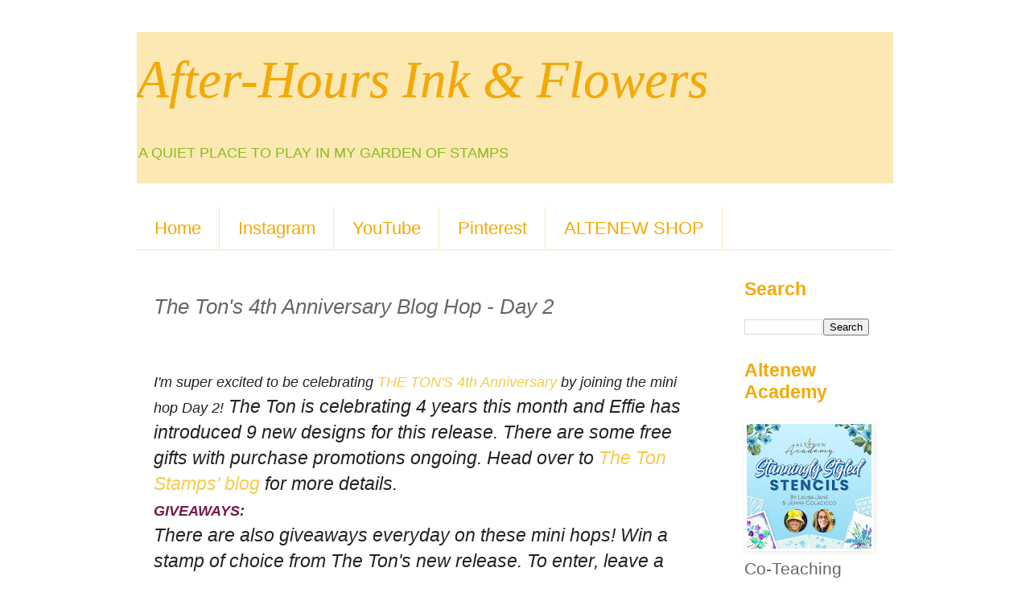

--- FILE ---
content_type: text/html; charset=UTF-8
request_url: https://ahiaf.blogspot.com/2019/01/the-tons-4th-anniversary-blog-hop-day-2.html?showComment=1546857277212
body_size: 31228
content:
<!DOCTYPE html>
<html class='v2' dir='ltr' lang='en'>
<head>
<link href='https://www.blogger.com/static/v1/widgets/335934321-css_bundle_v2.css' rel='stylesheet' type='text/css'/>
<meta content='width=1100' name='viewport'/>
<meta content='text/html; charset=UTF-8' http-equiv='Content-Type'/>
<meta content='blogger' name='generator'/>
<link href='https://ahiaf.blogspot.com/favicon.ico' rel='icon' type='image/x-icon'/>
<link href='https://ahiaf.blogspot.com/2019/01/the-tons-4th-anniversary-blog-hop-day-2.html' rel='canonical'/>
<link rel="alternate" type="application/atom+xml" title="       After-Hours Ink &amp; Flowers - Atom" href="https://ahiaf.blogspot.com/feeds/posts/default" />
<link rel="alternate" type="application/rss+xml" title="       After-Hours Ink &amp; Flowers - RSS" href="https://ahiaf.blogspot.com/feeds/posts/default?alt=rss" />
<link rel="service.post" type="application/atom+xml" title="       After-Hours Ink &amp; Flowers - Atom" href="https://www.blogger.com/feeds/1076443255323027959/posts/default" />

<link rel="alternate" type="application/atom+xml" title="       After-Hours Ink &amp; Flowers - Atom" href="https://ahiaf.blogspot.com/feeds/5062526690705079321/comments/default" />
<!--Can't find substitution for tag [blog.ieCssRetrofitLinks]-->
<link href='https://blogger.googleusercontent.com/img/b/R29vZ2xl/AVvXsEh3MAyjy1UxvZzqKGOoeyt21ULJk-eTX_cI6QwEU345GBOV7nq4mUp9-NXeIM68Ow9tOBOXXb8z2y2KAPNH8NDybcEUwB8WcQFuusyhC2a_ZAgqy84TUfUx4jyk5_T2XEIYcCs-MFx01g-L/s640/TheTon-4thAnn-PeonyUpclose-LauraJane+%25282%2529.jpg' rel='image_src'/>
<meta content='https://ahiaf.blogspot.com/2019/01/the-tons-4th-anniversary-blog-hop-day-2.html' property='og:url'/>
<meta content='The Ton&#39;s 4th Anniversary Blog Hop - Day 2' property='og:title'/>
<meta content='Card making' property='og:description'/>
<meta content='https://blogger.googleusercontent.com/img/b/R29vZ2xl/AVvXsEh3MAyjy1UxvZzqKGOoeyt21ULJk-eTX_cI6QwEU345GBOV7nq4mUp9-NXeIM68Ow9tOBOXXb8z2y2KAPNH8NDybcEUwB8WcQFuusyhC2a_ZAgqy84TUfUx4jyk5_T2XEIYcCs-MFx01g-L/w1200-h630-p-k-no-nu/TheTon-4thAnn-PeonyUpclose-LauraJane+%25282%2529.jpg' property='og:image'/>
<title>       After-Hours Ink &amp; Flowers: The Ton's 4th Anniversary Blog Hop - Day 2</title>
<style id='page-skin-1' type='text/css'><!--
/*
-----------------------------------------------
Blogger Template Style
Name:     Simple
Designer: Blogger
URL:      www.blogger.com
----------------------------------------------- */
/* Content
----------------------------------------------- */
body {
font: normal normal 21px 'Trebuchet MS', Trebuchet, Verdana, sans-serif;
color: #666666;
background: #ffffff none repeat scroll top left;
padding: 0 0 0 0;
}
html body .region-inner {
min-width: 0;
max-width: 100%;
width: auto;
}
h2 {
font-size: 22px;
}
a:link {
text-decoration:none;
color: #F7CB4D;
}
a:visited {
text-decoration:none;
color: #88bb22;
}
a:hover {
text-decoration:underline;
color: #C6DAFC;
}
.body-fauxcolumn-outer .fauxcolumn-inner {
background: transparent none repeat scroll top left;
_background-image: none;
}
.body-fauxcolumn-outer .cap-top {
position: absolute;
z-index: 1;
height: 400px;
width: 100%;
}
.body-fauxcolumn-outer .cap-top .cap-left {
width: 100%;
background: transparent none repeat-x scroll top left;
_background-image: none;
}
.content-outer {
-moz-box-shadow: 0 0 0 rgba(0, 0, 0, .15);
-webkit-box-shadow: 0 0 0 rgba(0, 0, 0, .15);
-goog-ms-box-shadow: 0 0 0 #333333;
box-shadow: 0 0 0 rgba(0, 0, 0, .15);
margin-bottom: 1px;
}
.content-inner {
padding: 10px 40px;
}
.content-inner {
background-color: #ffffff;
}
/* Header
----------------------------------------------- */
.header-outer {
background: #FCE8B2 none repeat-x scroll 0 -400px;
_background-image: none;
}
.Header h1 {
font: italic normal 65px Georgia, Utopia, 'Palatino Linotype', Palatino, serif;
color: #F4A900;
text-shadow: 0 0 0 rgba(0, 0, 0, .2);
}
.Header h1 a {
color: #F4A900;
}
.Header .description {
font-size: 18px;
color: #88bb22;
}
.header-inner .Header .titlewrapper {
padding: 22px 0;
}
.header-inner .Header .descriptionwrapper {
padding: 0 0;
}
/* Tabs
----------------------------------------------- */
.tabs-inner .section:first-child {
border-top: 0 solid #fce8b2;
}
.tabs-inner .section:first-child ul {
margin-top: -1px;
border-top: 1px solid #fce8b2;
border-left: 1px solid #fce8b2;
border-right: 1px solid #fce8b2;
}
.tabs-inner .widget ul {
background: transparent none repeat-x scroll 0 -800px;
_background-image: none;
border-bottom: 1px solid #fce8b2;
margin-top: 0;
margin-left: -30px;
margin-right: -30px;
}
.tabs-inner .widget li a {
display: inline-block;
padding: .6em 1em;
font: normal normal 22px 'Trebuchet MS', Trebuchet, Verdana, sans-serif;
color: #F4A900;
border-left: 1px solid #ffffff;
border-right: 1px solid #fce8b2;
}
.tabs-inner .widget li:first-child a {
border-left: none;
}
.tabs-inner .widget li.selected a, .tabs-inner .widget li a:hover {
color: #88bb22;
background-color: #EEEEEE;
text-decoration: none;
}
/* Columns
----------------------------------------------- */
.main-outer {
border-top: 0 solid #ffffff;
}
.fauxcolumn-left-outer .fauxcolumn-inner {
border-right: 1px solid #ffffff;
}
.fauxcolumn-right-outer .fauxcolumn-inner {
border-left: 1px solid #ffffff;
}
/* Headings
----------------------------------------------- */
div.widget > h2,
div.widget h2.title {
margin: 0 0 1em 0;
font: normal bold 23px 'Trebuchet MS',Trebuchet,Verdana,sans-serif;
color: #f4a900;
}
/* Widgets
----------------------------------------------- */
.widget .zippy {
color: #88bb22;
text-shadow: 2px 2px 1px rgba(0, 0, 0, .1);
}
.widget .popular-posts ul {
list-style: none;
}
/* Posts
----------------------------------------------- */
h2.date-header {
font: normal bold 20px Arial, Tahoma, Helvetica, FreeSans, sans-serif;
}
.date-header span {
background-color: #f7cb4d;
color: #88bb22;
padding: 0.4em;
letter-spacing: 3px;
margin: inherit;
}
.main-inner {
padding-top: 35px;
padding-bottom: 65px;
}
.main-inner .column-center-inner {
padding: 0 0;
}
.main-inner .column-center-inner .section {
margin: 0 1em;
}
.post {
margin: 0 0 45px 0;
}
h3.post-title, .comments h4 {
font: italic normal 26px 'Trebuchet MS',Trebuchet,Verdana,sans-serif;
margin: .75em 0 0;
}
.post-body {
font-size: 110%;
line-height: 1.4;
position: relative;
}
.post-body img, .post-body .tr-caption-container, .Profile img, .Image img,
.BlogList .item-thumbnail img {
padding: 2px;
background: transparent;
border: 1px solid transparent;
-moz-box-shadow: 1px 1px 5px rgba(0, 0, 0, .1);
-webkit-box-shadow: 1px 1px 5px rgba(0, 0, 0, .1);
box-shadow: 1px 1px 5px rgba(0, 0, 0, .1);
}
.post-body img, .post-body .tr-caption-container {
padding: 5px;
}
.post-body .tr-caption-container {
color: #F4A900;
}
.post-body .tr-caption-container img {
padding: 0;
background: transparent;
border: none;
-moz-box-shadow: 0 0 0 rgba(0, 0, 0, .1);
-webkit-box-shadow: 0 0 0 rgba(0, 0, 0, .1);
box-shadow: 0 0 0 rgba(0, 0, 0, .1);
}
.post-header {
margin: 0 0 1.5em;
line-height: 1.6;
font-size: 90%;
}
.post-footer {
margin: 20px -2px 0;
padding: 5px 10px;
color: #666666;
background-color: #ffffff;
border-bottom: 1px solid #f4a900;
line-height: 1.6;
font-size: 90%;
}
#comments .comment-author {
padding-top: 1.5em;
border-top: 1px solid #ffffff;
background-position: 0 1.5em;
}
#comments .comment-author:first-child {
padding-top: 0;
border-top: none;
}
.avatar-image-container {
margin: .2em 0 0;
}
#comments .avatar-image-container img {
border: 1px solid transparent;
}
/* Comments
----------------------------------------------- */
.comments .comments-content .icon.blog-author {
background-repeat: no-repeat;
background-image: url([data-uri]);
}
.comments .comments-content .loadmore a {
border-top: 1px solid #88bb22;
border-bottom: 1px solid #88bb22;
}
.comments .comment-thread.inline-thread {
background-color: #ffffff;
}
.comments .continue {
border-top: 2px solid #88bb22;
}
/* Accents
---------------------------------------------- */
.section-columns td.columns-cell {
border-left: 1px solid #ffffff;
}
.blog-pager {
background: transparent url(https://resources.blogblog.com/blogblog/data/1kt/simple/paging_dot.png) repeat-x scroll top center;
}
.blog-pager-older-link, .home-link,
.blog-pager-newer-link {
background-color: #ffffff;
padding: 5px;
}
.footer-outer {
border-top: 1px dashed #bbbbbb;
}
/* Mobile
----------------------------------------------- */
body.mobile  {
background-size: auto;
}
.mobile .body-fauxcolumn-outer {
background: transparent none repeat scroll top left;
}
.mobile .body-fauxcolumn-outer .cap-top {
background-size: 100% auto;
}
.mobile .content-outer {
-webkit-box-shadow: 0 0 3px rgba(0, 0, 0, .15);
box-shadow: 0 0 3px rgba(0, 0, 0, .15);
}
.mobile .tabs-inner .widget ul {
margin-left: 0;
margin-right: 0;
}
.mobile .post {
margin: 0;
}
.mobile .main-inner .column-center-inner .section {
margin: 0;
}
.mobile .date-header span {
padding: 0.1em 10px;
margin: 0 -10px;
}
.mobile h3.post-title {
margin: 0;
}
.mobile .blog-pager {
background: transparent none no-repeat scroll top center;
}
.mobile .footer-outer {
border-top: none;
}
.mobile .main-inner, .mobile .footer-inner {
background-color: #ffffff;
}
.mobile-index-contents {
color: #666666;
}
.mobile-link-button {
background-color: #F7CB4D;
}
.mobile-link-button a:link, .mobile-link-button a:visited {
color: #F4A900;
}
.mobile .tabs-inner .section:first-child {
border-top: none;
}
.mobile .tabs-inner .PageList .widget-content {
background-color: #EEEEEE;
color: #88bb22;
border-top: 1px solid #fce8b2;
border-bottom: 1px solid #fce8b2;
}
.mobile .tabs-inner .PageList .widget-content .pagelist-arrow {
border-left: 1px solid #fce8b2;
}

--></style>
<style id='template-skin-1' type='text/css'><!--
body {
min-width: 1020px;
}
.content-outer, .content-fauxcolumn-outer, .region-inner {
min-width: 1020px;
max-width: 1020px;
_width: 1020px;
}
.main-inner .columns {
padding-left: 0px;
padding-right: 215px;
}
.main-inner .fauxcolumn-center-outer {
left: 0px;
right: 215px;
/* IE6 does not respect left and right together */
_width: expression(this.parentNode.offsetWidth -
parseInt("0px") -
parseInt("215px") + 'px');
}
.main-inner .fauxcolumn-left-outer {
width: 0px;
}
.main-inner .fauxcolumn-right-outer {
width: 215px;
}
.main-inner .column-left-outer {
width: 0px;
right: 100%;
margin-left: -0px;
}
.main-inner .column-right-outer {
width: 215px;
margin-right: -215px;
}
#layout {
min-width: 0;
}
#layout .content-outer {
min-width: 0;
width: 800px;
}
#layout .region-inner {
min-width: 0;
width: auto;
}
body#layout div.add_widget {
padding: 8px;
}
body#layout div.add_widget a {
margin-left: 32px;
}
--></style>
<link href='https://www.blogger.com/dyn-css/authorization.css?targetBlogID=1076443255323027959&amp;zx=db278809-cc79-4008-b386-bbdceaa16e61' media='none' onload='if(media!=&#39;all&#39;)media=&#39;all&#39;' rel='stylesheet'/><noscript><link href='https://www.blogger.com/dyn-css/authorization.css?targetBlogID=1076443255323027959&amp;zx=db278809-cc79-4008-b386-bbdceaa16e61' rel='stylesheet'/></noscript>
<meta name='google-adsense-platform-account' content='ca-host-pub-1556223355139109'/>
<meta name='google-adsense-platform-domain' content='blogspot.com'/>

</head>
<body class='loading variant-simplysimple'>
<div class='navbar no-items section' id='navbar' name='Navbar'>
</div>
<div class='body-fauxcolumns'>
<div class='fauxcolumn-outer body-fauxcolumn-outer'>
<div class='cap-top'>
<div class='cap-left'></div>
<div class='cap-right'></div>
</div>
<div class='fauxborder-left'>
<div class='fauxborder-right'></div>
<div class='fauxcolumn-inner'>
</div>
</div>
<div class='cap-bottom'>
<div class='cap-left'></div>
<div class='cap-right'></div>
</div>
</div>
</div>
<div class='content'>
<div class='content-fauxcolumns'>
<div class='fauxcolumn-outer content-fauxcolumn-outer'>
<div class='cap-top'>
<div class='cap-left'></div>
<div class='cap-right'></div>
</div>
<div class='fauxborder-left'>
<div class='fauxborder-right'></div>
<div class='fauxcolumn-inner'>
</div>
</div>
<div class='cap-bottom'>
<div class='cap-left'></div>
<div class='cap-right'></div>
</div>
</div>
</div>
<div class='content-outer'>
<div class='content-cap-top cap-top'>
<div class='cap-left'></div>
<div class='cap-right'></div>
</div>
<div class='fauxborder-left content-fauxborder-left'>
<div class='fauxborder-right content-fauxborder-right'></div>
<div class='content-inner'>
<header>
<div class='header-outer'>
<div class='header-cap-top cap-top'>
<div class='cap-left'></div>
<div class='cap-right'></div>
</div>
<div class='fauxborder-left header-fauxborder-left'>
<div class='fauxborder-right header-fauxborder-right'></div>
<div class='region-inner header-inner'>
<div class='header section' id='header' name='Header'><div class='widget Header' data-version='1' id='Header1'>
<div id='header-inner'>
<div class='titlewrapper'>
<h1 class='title'>
<a href='https://ahiaf.blogspot.com/'>
       After-Hours Ink &amp; Flowers
</a>
</h1>
</div>
<div class='descriptionwrapper'>
<p class='description'><span>A QUIET PLACE TO PLAY IN MY GARDEN OF STAMPS</span></p>
</div>
</div>
</div></div>
</div>
</div>
<div class='header-cap-bottom cap-bottom'>
<div class='cap-left'></div>
<div class='cap-right'></div>
</div>
</div>
</header>
<div class='tabs-outer'>
<div class='tabs-cap-top cap-top'>
<div class='cap-left'></div>
<div class='cap-right'></div>
</div>
<div class='fauxborder-left tabs-fauxborder-left'>
<div class='fauxborder-right tabs-fauxborder-right'></div>
<div class='region-inner tabs-inner'>
<div class='tabs no-items section' id='crosscol' name='Cross-Column'></div>
<div class='tabs section' id='crosscol-overflow' name='Cross-Column 2'><div class='widget PageList' data-version='1' id='PageList1'>
<h2>Find me on these platforms</h2>
<div class='widget-content'>
<ul>
<li>
<a href='https://ahiaf.blogspot.com/'>Home</a>
</li>
<li>
<a href='http://www.instagram.com/mammacooksalot/'>Instagram</a>
</li>
<li>
<a href='https://www.youtube.com/user/mammacooksalot1/videos'>YouTube</a>
</li>
<li>
<a href='https://www.pinterest.com/MammaLauraJane/pins/'>Pinterest</a>
</li>
<li>
<a href='https://altenew.com/6321977'>ALTENEW SHOP</a>
</li>
</ul>
<div class='clear'></div>
</div>
</div></div>
</div>
</div>
<div class='tabs-cap-bottom cap-bottom'>
<div class='cap-left'></div>
<div class='cap-right'></div>
</div>
</div>
<div class='main-outer'>
<div class='main-cap-top cap-top'>
<div class='cap-left'></div>
<div class='cap-right'></div>
</div>
<div class='fauxborder-left main-fauxborder-left'>
<div class='fauxborder-right main-fauxborder-right'></div>
<div class='region-inner main-inner'>
<div class='columns fauxcolumns'>
<div class='fauxcolumn-outer fauxcolumn-center-outer'>
<div class='cap-top'>
<div class='cap-left'></div>
<div class='cap-right'></div>
</div>
<div class='fauxborder-left'>
<div class='fauxborder-right'></div>
<div class='fauxcolumn-inner'>
</div>
</div>
<div class='cap-bottom'>
<div class='cap-left'></div>
<div class='cap-right'></div>
</div>
</div>
<div class='fauxcolumn-outer fauxcolumn-left-outer'>
<div class='cap-top'>
<div class='cap-left'></div>
<div class='cap-right'></div>
</div>
<div class='fauxborder-left'>
<div class='fauxborder-right'></div>
<div class='fauxcolumn-inner'>
</div>
</div>
<div class='cap-bottom'>
<div class='cap-left'></div>
<div class='cap-right'></div>
</div>
</div>
<div class='fauxcolumn-outer fauxcolumn-right-outer'>
<div class='cap-top'>
<div class='cap-left'></div>
<div class='cap-right'></div>
</div>
<div class='fauxborder-left'>
<div class='fauxborder-right'></div>
<div class='fauxcolumn-inner'>
</div>
</div>
<div class='cap-bottom'>
<div class='cap-left'></div>
<div class='cap-right'></div>
</div>
</div>
<!-- corrects IE6 width calculation -->
<div class='columns-inner'>
<div class='column-center-outer'>
<div class='column-center-inner'>
<div class='main section' id='main' name='Main'><div class='widget Blog' data-version='1' id='Blog1'>
<div class='blog-posts hfeed'>

          <div class="date-outer">
        

          <div class="date-posts">
        
<div class='post-outer'>
<div class='post hentry uncustomized-post-template' itemprop='blogPost' itemscope='itemscope' itemtype='http://schema.org/BlogPosting'>
<meta content='https://blogger.googleusercontent.com/img/b/R29vZ2xl/AVvXsEh3MAyjy1UxvZzqKGOoeyt21ULJk-eTX_cI6QwEU345GBOV7nq4mUp9-NXeIM68Ow9tOBOXXb8z2y2KAPNH8NDybcEUwB8WcQFuusyhC2a_ZAgqy84TUfUx4jyk5_T2XEIYcCs-MFx01g-L/s640/TheTon-4thAnn-PeonyUpclose-LauraJane+%25282%2529.jpg' itemprop='image_url'/>
<meta content='1076443255323027959' itemprop='blogId'/>
<meta content='5062526690705079321' itemprop='postId'/>
<a name='5062526690705079321'></a>
<h3 class='post-title entry-title' itemprop='name'>
The Ton's 4th Anniversary Blog Hop - Day 2
</h3>
<div class='post-header'>
<div class='post-header-line-1'></div>
</div>
<div class='post-body entry-content' id='post-body-5062526690705079321' itemprop='description articleBody'>
<div class="separator" style="clear: both; text-align: center;"><br /></div>
<div style="background-color: white; color: #222222; font-family: arial, helvetica, sans-serif;">
<i><span style="font-size: large;">I'm super excited to be celebrating <a href="http://thetonstampsblog.com/2019/01/06/the-ton-anniversary-2019-mini-hop-day-2">THE TON'S 4th Anniversary</a> by joining the mini hop Day 2!</span>&nbsp;</i><i>The Ton is celebrating 4 years this month and Effie has introduced 9 new designs for this release. There are some free gifts with purchase promotions ongoing. Head over to <a href="https://thetonstampsblog.com/" target="_blank">The Ton Stamps' blog</a> for more details.&nbsp;</i></div>
<div style="background-color: white; font-family: arial, helvetica, sans-serif;">
<i><b><span style="color: #741b47; font-size: large;">GIVEAWAYS:&nbsp;</span></b></i></div>
<div>
<div style="background-color: white; color: #222222; font-family: arial, helvetica, sans-serif;">
<i>There are also giveaways everyday on these mini hops! Win a stamp of choice from The Ton's new release. To enter, leave a comment on each blog each day. Effie will choose one winner per day (4 winners total) and announce the winners on The Ton's blog by January 12. The comment period for these giveaways will close on January 11 at 7pm EST.&nbsp;</i></div>
<div style="background-color: white; color: #222222; font-family: arial, helvetica, sans-serif;">
<i><br /></i></div>
<span style="font-size: large;">Here are my cards featuring the new <a href="https://www.thetonstamps.com/products/peony-close-up-cling-background">Peony Close Up</a> Cling background stamp</span><span style="background-color: white; font-size: large;"><span style="color: #454545; font-family: &quot;helvetica neue&quot;;">. Once I started coloring this beauty, I could not stop at just one!&nbsp;</span></span><br />
<div class="separator" style="clear: both; text-align: center;"><br /></div>
<div class="separator" style="background-color: white; clear: both; text-align: center;">
<a href="https://blogger.googleusercontent.com/img/b/R29vZ2xl/AVvXsEh3MAyjy1UxvZzqKGOoeyt21ULJk-eTX_cI6QwEU345GBOV7nq4mUp9-NXeIM68Ow9tOBOXXb8z2y2KAPNH8NDybcEUwB8WcQFuusyhC2a_ZAgqy84TUfUx4jyk5_T2XEIYcCs-MFx01g-L/s1600/TheTon-4thAnn-PeonyUpclose-LauraJane+%25282%2529.jpg" style="margin-left: 1em; margin-right: 1em;"><img border="0" data-original-height="1195" data-original-width="1600" height="478" src="https://blogger.googleusercontent.com/img/b/R29vZ2xl/AVvXsEh3MAyjy1UxvZzqKGOoeyt21ULJk-eTX_cI6QwEU345GBOV7nq4mUp9-NXeIM68Ow9tOBOXXb8z2y2KAPNH8NDybcEUwB8WcQFuusyhC2a_ZAgqy84TUfUx4jyk5_T2XEIYcCs-MFx01g-L/s640/TheTon-4thAnn-PeonyUpclose-LauraJane+%25282%2529.jpg" width="640" /></a></div>
<div style="background-color: white;">
&nbsp;This first one is heat embossed with the <a href="https://www.thetonstamps.com/products/rose-gold-embossing-powder">Rose Gold EP</a>, then watercolor with the&nbsp;<span style="color: #333333; font-family: &quot;proximanovalight&quot;;"><a href="https://www.thetonstamps.com/collections/paint/products/color-burst-6-pack-fresh-florals">Fresh Florals- Color Bursts</a>, and <a href="https://www.thetonstamps.com/collections/zig-markers">Zig markers</a> for extra details.</span></div>
<div class="separator" style="background-color: white; clear: both; text-align: center;">
<a href="https://blogger.googleusercontent.com/img/b/R29vZ2xl/AVvXsEikP7dcfdzcjTzcIGx0A5ZTC-RhJZFP9YTgOab69Q-yVFtTh9h9y8tn-Yd3uJ07ougIkMgVUQJ11Fs4D_Gej5nambFLM-nq4oeGo4gFziZ6Io92P19_H4PwYBj3EvBuNqnl1o4gWIeIjFDM/s1600/TheTon-4thAnn-PeonyUpclose-LauraJane+%25283%2529.jpg" style="margin-left: 1em; margin-right: 1em;"><img border="0" data-original-height="1048" data-original-width="1600" height="418" src="https://blogger.googleusercontent.com/img/b/R29vZ2xl/AVvXsEikP7dcfdzcjTzcIGx0A5ZTC-RhJZFP9YTgOab69Q-yVFtTh9h9y8tn-Yd3uJ07ougIkMgVUQJ11Fs4D_Gej5nambFLM-nq4oeGo4gFziZ6Io92P19_H4PwYBj3EvBuNqnl1o4gWIeIjFDM/s640/TheTon-4thAnn-PeonyUpclose-LauraJane+%25283%2529.jpg" width="640" /></a></div>
<div style="background-color: white;">
Once the panel was dry, I trimmed it with the largest&nbsp;<span style="color: #333333; font-family: &quot;proximanovalight&quot;;"><a href="https://www.thetonstamps.com/collections/standalone-dies/products/dual-stitched-rectangle-dies">Double Stitched Rectangle Die</a>. I then stamped the<a href="https://www.thetonstamps.com/collections/red-rubber-background-stamps/products/delicate-polka-dots-cling-background">&nbsp;</a></span><span style="color: #333333; font-family: &quot;proximanovalight&quot;;"><a href="https://www.thetonstamps.com/collections/red-rubber-background-stamps/products/delicate-polka-dots-cling-background">Delicate Polka Dots Cling Background</a>&nbsp;with <a href="https://www.thetonstamps.com/collections/couture-color/products/couture-color-plum-wine-dye">Plum Wine</a>&nbsp;couture color ink onto white card stock then cut the HAPPY from&nbsp;</span><span style="color: #333333; font-family: &quot;proximanovalight&quot;;"><a href="https://www.thetonstamps.com/collections/standalone-dies/products/bold-general-greeting-word-plate-dies">Bold General Greeting Word Plate Dies</a>.&nbsp; To add a bit of sparkle, I heat embossed the lower half of the word with the same Rose Gold EPas the outline of the&nbsp;</span><a href="https://www.thetonstamps.com/products/peony-close-up-cling-background" style="background-color: transparent;">Peony Close Up</a>&nbsp;stamp. The BIRTHDAY comes from the<a href="https://www.thetonstamps.com/collections/layered/products/peony-notes-stamp-a-b-bundle">&nbsp;<span style="color: #333333; font-family: &quot;proximanovalight&quot;;">Peony Notes Bundle</span></a>.</div>
<div class="separator" style="background-color: white; clear: both; text-align: center;">
<a href="https://blogger.googleusercontent.com/img/b/R29vZ2xl/AVvXsEhSqHmXSd4BY9oFX0OCnh3ar5G7va1dxWKzdxqdgvl6Ng_nZgusA2WImIcjEVTwbDNRkxZ294QUHv5sMX4prZVuUgYEThLnRJCEMsps2PwgriG9jx1zoy93jsVZ9IjbDyqTKc7q9ki6IqoH/s1600/TheTon-4thAnn-PeonyUpclose-LauraJane+%25284%2529.jpg" style="margin-left: 1em; margin-right: 1em;"><img border="0" data-original-height="1068" data-original-width="1600" height="426" src="https://blogger.googleusercontent.com/img/b/R29vZ2xl/AVvXsEhSqHmXSd4BY9oFX0OCnh3ar5G7va1dxWKzdxqdgvl6Ng_nZgusA2WImIcjEVTwbDNRkxZ294QUHv5sMX4prZVuUgYEThLnRJCEMsps2PwgriG9jx1zoy93jsVZ9IjbDyqTKc7q9ki6IqoH/s640/TheTon-4thAnn-PeonyUpclose-LauraJane+%25284%2529.jpg" width="640" /></a></div>
<div class="separator" style="background-color: white; clear: both; text-align: center;">
<span style="color: #741b47; font-size: x-large;">*******</span></div>
<div style="background-color: white;">
&nbsp;<span style="font-size: large;">Going Blue on the next one :)</span></div>
<div class="separator" style="background-color: white; clear: both; text-align: center;">
<a href="https://blogger.googleusercontent.com/img/b/R29vZ2xl/AVvXsEiogzz46rhvH5zpRDN2jb5Z-jttn482U7YWmpvVPiymJBzGYBQN2ArY1RUHrs1awkycvQ3qp2XWy3_4U1apUTSL4NlEyiKincrtdvxzHYf0ZOYR7PjOsOTc9yq42ZJhmaArZJgSiX0iRhH_/s1600/TheTon-4thAnn-PeonyUpclose-LauraJane+%25287%2529.jpg" style="margin-left: 1em; margin-right: 1em;"><img border="0" data-original-height="1600" data-original-width="1600" height="640" src="https://blogger.googleusercontent.com/img/b/R29vZ2xl/AVvXsEiogzz46rhvH5zpRDN2jb5Z-jttn482U7YWmpvVPiymJBzGYBQN2ArY1RUHrs1awkycvQ3qp2XWy3_4U1apUTSL4NlEyiKincrtdvxzHYf0ZOYR7PjOsOTc9yq42ZJhmaArZJgSiX0iRhH_/s640/TheTon-4thAnn-PeonyUpclose-LauraJane+%25287%2529.jpg" width="640" /></a></div>
<div style="background-color: white; text-align: left;">
I tried my hand at coloring on Neenah Desert Storm Kraft paper with <a href="https://www.thetonstamps.com/collections/pens-pencils-color-pencils">Premier Prismacolor Pencils.</a>&nbsp;&nbsp;Did you know that the pencil color erases, almost incompletely, with a white eraser?..Not me, I learn something new every day :))</div>
<div class="separator" style="background-color: white; clear: both; text-align: center;">
<a href="https://blogger.googleusercontent.com/img/b/R29vZ2xl/AVvXsEgnPEkL_YpfRTlLdmt-f8zXiIEBA7LoZm1TEdQAXpYtMNpn5hot3svf7EaE3WM4mYjejF-cMd9tuj36J0M2iYXP2v8SxR7c1s5H_1SxIYX_1XB9dgxTHteHwEDOVoImh8nzeJYU_sJ-9S7T/s1600/TheTon-4thAnn-PeonyUpclose-LauraJane+%25281%2529.jpg" style="margin-left: 1em; margin-right: 1em;"><img border="0" data-original-height="1600" data-original-width="1600" height="400" src="https://blogger.googleusercontent.com/img/b/R29vZ2xl/AVvXsEgnPEkL_YpfRTlLdmt-f8zXiIEBA7LoZm1TEdQAXpYtMNpn5hot3svf7EaE3WM4mYjejF-cMd9tuj36J0M2iYXP2v8SxR7c1s5H_1SxIYX_1XB9dgxTHteHwEDOVoImh8nzeJYU_sJ-9S7T/s400/TheTon-4thAnn-PeonyUpclose-LauraJane+%25281%2529.jpg" width="400" /></a></div>
<div class="separator" style="background-color: white; clear: both; text-align: left;">
<span style="font-size: large;"><i>&nbsp;</i>It was thrilling to see how easily the two colors mixed and blended together&nbsp;with the white pencil.&nbsp;</span>The two colors I used were: PC208, PC1009, then blended with PC938..<i>white.</i></div>
<div class="separator" style="background-color: white; clear: both; text-align: center;">
<a href="https://blogger.googleusercontent.com/img/b/R29vZ2xl/AVvXsEhA8YHfyFL9BzfO_idRDbDHBcYnjT1mHb8RZFfJK_268I6-78x7_2jzEksDCZLVFPCIWpXMDl2-w6HbXvvMaxWUF8MvFJKrvri-vce-JZ98ugUHlOZWm6u-LnTs0R80fKaXMDD4VG62EUgJ/s1600/TheTon-4thAnn-PeonyUpclose-LauraJane+%25286%2529.jpg" style="margin-left: 1em; margin-right: 1em;"><img border="0" data-original-height="1600" data-original-width="1600" height="640" src="https://blogger.googleusercontent.com/img/b/R29vZ2xl/AVvXsEhA8YHfyFL9BzfO_idRDbDHBcYnjT1mHb8RZFfJK_268I6-78x7_2jzEksDCZLVFPCIWpXMDl2-w6HbXvvMaxWUF8MvFJKrvri-vce-JZ98ugUHlOZWm6u-LnTs0R80fKaXMDD4VG62EUgJ/s640/TheTon-4thAnn-PeonyUpclose-LauraJane+%25286%2529.jpg" width="640" /></a></div>
<div style="background-color: white;">
&nbsp;<span style="font-size: large;">LOVE this unique sentiment from the <a href="https://www.thetonstamps.com/collections/floral-stamps-clear-and-cling/products/wishful-wildflowers">Wishful Wildflowers stamp set</a>!</span></div>
<div class="separator" style="background-color: white; clear: both; text-align: center;">
<a href="https://blogger.googleusercontent.com/img/b/R29vZ2xl/AVvXsEh5Efn8uHSdRnz6UCLJzdgM92TmiqiIbprWuWdDlXKJt7Yh2HxV5roSocYjyy3tbK1IS1h8__gYGbNiHv8Oi3CMQF6y6rmgWMXp6RoVPJDLfF92Jgf7PGVrDINR9yzrK_PqEPdxkYWfSRR8/s1600/TheTon-4thAnn-PeonyUpclose-LauraJane+%25285%2529.jpg" style="margin-left: 1em; margin-right: 1em;"><img border="0" data-original-height="1600" data-original-width="1600" height="640" src="https://blogger.googleusercontent.com/img/b/R29vZ2xl/AVvXsEh5Efn8uHSdRnz6UCLJzdgM92TmiqiIbprWuWdDlXKJt7Yh2HxV5roSocYjyy3tbK1IS1h8__gYGbNiHv8Oi3CMQF6y6rmgWMXp6RoVPJDLfF92Jgf7PGVrDINR9yzrK_PqEPdxkYWfSRR8/s640/TheTon-4thAnn-PeonyUpclose-LauraJane+%25285%2529.jpg" width="640" /></a></div>
<div class="separator" style="background-color: white; clear: both; text-align: center;">
<span style="color: #741b47; font-size: x-large;">*******</span></div>
<div style="background-color: white;">
My husband had an extra night of volleyball, so I had time for a third card:))&nbsp;<span style="font-size: large;">And I just could not finish without coloring the&nbsp;<a href="https://www.thetonstamps.com/products/peony-close-up-cling-background" style="background-color: transparent;">Peony Close Up</a>&nbsp;Yellow!</span></div>
<div class="separator" style="background-color: white; clear: both; text-align: center;">
<a href="https://blogger.googleusercontent.com/img/b/R29vZ2xl/AVvXsEjgQNk3dyO0E_Yx-TCOimyqmk8vQVKjDNAPj-H7lZz3U5gdeX5y8U6uwYNLYl6JU85jaXaB5sKerOSgnQBr__xCxiwM1MxSwhDJPMYmLqRfSJCWCmMtOUU04UNYV_4IDQeNN6DBsbhLRSYj/s1600/TheTon-Peony+Close-Up-LauraJane+%25281%2529.jpg" style="margin-left: 1em; margin-right: 1em;"><img border="0" data-original-height="1600" data-original-width="1600" height="640" src="https://blogger.googleusercontent.com/img/b/R29vZ2xl/AVvXsEjgQNk3dyO0E_Yx-TCOimyqmk8vQVKjDNAPj-H7lZz3U5gdeX5y8U6uwYNLYl6JU85jaXaB5sKerOSgnQBr__xCxiwM1MxSwhDJPMYmLqRfSJCWCmMtOUU04UNYV_4IDQeNN6DBsbhLRSYj/s640/TheTon-Peony+Close-Up-LauraJane+%25281%2529.jpg" width="640" /></a></div>
<div style="background-color: white;">
This time I stamped the&nbsp;<a href="https://www.thetonstamps.com/products/peony-close-up-cling-background" style="background-color: transparent;">Peony Close Up</a>&nbsp;onto pattern paper and trimmed out a <i>smaller bloom</i> from the background stamp<i>. I Adore how it turned out after adding more color with alcohol markers!</i></div>
<div class="separator" style="background-color: white; clear: both; text-align: center;">
<a href="https://blogger.googleusercontent.com/img/b/R29vZ2xl/AVvXsEjVIHDlXHkR58oXHyjtuFedjuxbu-RwkL-9_AmqnxdGq3MPA0f8R1XrW4Gl8RRglGvUtCrH_IlQlqufodgDvj1QsQ-fT7BnOgcL58DQ17Qew_YMNItr6ft4TU52Fo2p3kGxDOJ7yenFrD_i/s1600/TheTon-Peony+Close-Up-LauraJane+%25282%2529.jpg" style="margin-left: 1em; margin-right: 1em;"><img border="0" data-original-height="1026" data-original-width="1600" height="410" src="https://blogger.googleusercontent.com/img/b/R29vZ2xl/AVvXsEjVIHDlXHkR58oXHyjtuFedjuxbu-RwkL-9_AmqnxdGq3MPA0f8R1XrW4Gl8RRglGvUtCrH_IlQlqufodgDvj1QsQ-fT7BnOgcL58DQ17Qew_YMNItr6ft4TU52Fo2p3kGxDOJ7yenFrD_i/s640/TheTon-Peony+Close-Up-LauraJane+%25282%2529.jpg" width="640" /></a></div>
<span style="background-color: white;">&nbsp;Layered up more pattern papers and a pretty bit from the&nbsp;</span><span style="background-color: white; color: #0b5394; font-family: &quot;proximanovalight&quot;; opacity: 0.7;"><a href="https://www.thetonstamps.com/products/pragmatic-wreaths" style="font-family: ProximaNovaLight; opacity: 0.7; text-decoration-line: none;" title=""><span class="highlight" style="font-weight: 700;">Pragmatic</span>&nbsp;Wreaths</a>&nbsp;</span>stamp and die set.<br />
<div class="separator" style="background-color: white; clear: both; text-align: center;">
<a href="https://blogger.googleusercontent.com/img/b/R29vZ2xl/AVvXsEiXuMBPQ9r7bPlrFUa85VBYT_2YGMrGAIhz-Ikg4DgyPjDgnLYJzcEt77Hdx4DdAWh7lEXxoRbYCdjj02LQwyEDrpHiWqPw0lrm9B1_8VR4w3i9_MwSt8HcmtxZZfExTvvqMGxnsPdLCtsr/s1600/TheTon-Peony+Close-Up-LauraJane+%25283%2529.jpg" style="margin-left: 1em; margin-right: 1em;"><img border="0" data-original-height="954" data-original-width="1600" height="380" src="https://blogger.googleusercontent.com/img/b/R29vZ2xl/AVvXsEiXuMBPQ9r7bPlrFUa85VBYT_2YGMrGAIhz-Ikg4DgyPjDgnLYJzcEt77Hdx4DdAWh7lEXxoRbYCdjj02LQwyEDrpHiWqPw0lrm9B1_8VR4w3i9_MwSt8HcmtxZZfExTvvqMGxnsPdLCtsr/s640/TheTon-Peony+Close-Up-LauraJane+%25283%2529.jpg" width="640" /></a></div>
<span style="background-color: white;">The sentiment is from </span><a href="https://www.thetonstamps.com/products/thoughtful-poppies" style="background-color: white;">Thoughtful Poppies stamp set</a><span style="background-color: white;">. with a kiss of&nbsp;&nbsp;</span><span style="background-color: white; color: #f45b4f; font-family: &quot;proximanovalight&quot;; font-size: small; opacity: 0.7;"><a href="https://www.thetonstamps.com/products/rose-champagne-sparkle-couture-mix" style="color: #f45b4f; font-family: ProximaNovaLight; opacity: 0.7; text-decoration-line: none;" title="">Rose&nbsp;<span class="highlight" style="font-weight: 700;">Champagne</span>&nbsp;Sparkle Couture Mix</a>&nbsp;</span>for embellishment.<br />
<div class="separator" style="background-color: white; clear: both; text-align: center;">
<a href="https://blogger.googleusercontent.com/img/b/R29vZ2xl/AVvXsEhK7Gg724Ww8SoetH1uxvzgllGKjSnTHeONx4UToSUqJDUlhzz0nfVVUDqsQuXJ0zOW32z2gd5AOALe8_OwxH79ReX0d8QENDFR6S0-nA3LvWqiSmYpizSHZgXxFKMNrS6eVGLWTUsJ4aSD/s1600/TheTon-Peony+Close-Up-LauraJane+%25284%2529.jpg" style="margin-left: 1em; margin-right: 1em;"><img border="0" data-original-height="1600" data-original-width="1600" height="640" src="https://blogger.googleusercontent.com/img/b/R29vZ2xl/AVvXsEhK7Gg724Ww8SoetH1uxvzgllGKjSnTHeONx4UToSUqJDUlhzz0nfVVUDqsQuXJ0zOW32z2gd5AOALe8_OwxH79ReX0d8QENDFR6S0-nA3LvWqiSmYpizSHZgXxFKMNrS6eVGLWTUsJ4aSD/s640/TheTon-Peony+Close-Up-LauraJane+%25284%2529.jpg" width="640" /></a></div>
<div style="background-color: white; text-align: center;">
<span style="background-color: transparent;"><span style="color: #454545; font-family: &quot;helvetica neue&quot;; font-size: large;">Congratulations</span></span><span style="font-size: large;"><span style="color: #454545; font-family: &quot;helvetica neue&quot;;">&nbsp;<a href="https://thetonstampsblog.com/">Effie</a> and <a href="https://www.thetonstamps.com/">The Ton</a> on your 4th Anniversary! May you continue to prosper in the papercrafting world. Thank you for allowing me to play with your beautiful new stamp!</span></span></div>
</div>
<div style="background-color: white; color: #222222; font-family: Arial, Helvetica, sans-serif; font-size: small;">
<i><br /></i></div>
<div style="background-color: white;">
<div style="color: #454545; font-family: &quot;helvetica neue&quot;; font-stretch: normal; line-height: normal;">
<span style="font-size: large;">Blog Hop Order:</span></div>
<div style="font-stretch: normal; line-height: normal;">
<div dir="ltr">
<ol style="font-family: arial, helvetica, sans-serif; font-size: small;">
<li style="color: black; margin-left: 15px;"><a data-saferedirecturl="https://www.google.com/url?q=http://thetonstampsblog.com/2019/01/06/the-ton-anniversary-2019-mini-hop-day-2&amp;source=gmail&amp;ust=1546100851754000&amp;usg=AFQjCNFZUcdLqLfK_135XZt403svSp3qHw" href="http://thetonstampsblog.com/2019/01/06/the-ton-anniversary-2019-mini-hop-day-2" style="color: #1155cc;" target="_blank">The Ton</a></li>
<li style="color: black; margin-left: 15px;"><a data-saferedirecturl="https://www.google.com/url?q=https://rainbowinnovember.blogspot.com/2019/01/the-tons-4th-anniversary-blog-hop-day-2.html?fbclid%3DIwAR03_Av_uaJlp2d4kGkEf4Ic5l0yDRR9EySgtU_yzbmaFdfvSJrcpHC8d5g&amp;source=gmail&amp;ust=1546100851754000&amp;usg=AFQjCNFJzffN-13-qeDP8G7ald_01-mHDw" href="https://rainbowinnovember.blogspot.com/2019/01/the-tons-4th-anniversary-blog-hop-day-2.html?fbclid=IwAR03_Av_uaJlp2d4kGkEf4Ic5l0yDRR9EySgtU_yzbmaFdfvSJrcpHC8d5g" style="color: #1155cc;" target="_blank">Tae Eun Yoo</a></li>
<li style="color: black; margin-left: 15px;"><a data-saferedirecturl="https://www.google.com/url?q=http://craftwalks.com/2019/01/06/the-tons-4th-anniversary-blog-hop-day-2/&amp;source=gmail&amp;ust=1546100851754000&amp;usg=AFQjCNEutdPtow73IVlmSV98WDePc9eIgg" href="http://craftwalks.com/2019/01/06/the-tons-4th-anniversary-blog-hop-day-2/" style="color: #1155cc;" target="_blank">Svitlana Shayevich</a></li>
<li style="margin-left: 15px;"><a data-saferedirecturl="https://www.google.com/url?q=https://ahiaf.blogspot.com/2019/01/the-tons-4th-anniversary-blog-hop-day-2.html&amp;source=gmail&amp;ust=1546100851754000&amp;usg=AFQjCNGXKZZEwvEZX4LQk06cF25-PmOkMw" href="https://ahiaf.blogspot.com/2019/01/the-tons-4th-anniversary-blog-hop-day-2.html" style="color: #1155cc;" target="_blank">Laura Jane</a>&nbsp;<span style="color: #ea9999;">&lt;&lt;You are here</span></li>
<li style="margin-left: 15px;"><span style="color: black;"><a data-saferedirecturl="https://www.google.com/url?q=http://www.cattalesandpapertrails.com/2019/01/the-tons-4th-anniversary-blog-hop-day-2.html?m%3D1&amp;source=gmail&amp;ust=1546100851754000&amp;usg=AFQjCNGfV3ojIej1LVg43ilMD65yX9T8qw" href="http://www.cattalesandpapertrails.com/2019/01/the-tons-4th-anniversary-blog-hop-day-2.html?m=1" style="color: #1155cc;" target="_blank">Chris Dayton</a>&nbsp;</span><span style="color: #a64d79;">&lt;&lt;Your next stop</span></li>
<li style="color: black; margin-left: 15px;"><a data-saferedirecturl="https://www.google.com/url?q=https://stamp-n-paradise.blogspot.com/2018/12/the-tons-4th-anniversary-blog-hop-day-2.html&amp;source=gmail&amp;ust=1546100851754000&amp;usg=AFQjCNEbexlLAj4yqP74d4PjO0DjAOu6gA" href="https://stamp-n-paradise.blogspot.com/2018/12/the-tons-4th-anniversary-blog-hop-day-2.html" style="color: #1155cc;" target="_blank">Amy Kolling</a></li>
<li style="color: black; margin-left: 15px;"><a data-saferedirecturl="https://www.google.com/url?q=https://www.danagcrafts.com/2019/01/TheTon4thAnniversary.html&amp;source=gmail&amp;ust=1546100851754000&amp;usg=AFQjCNF2AC5OLJIB_iwbxMvlJeWZjVSy7w" href="https://www.danagcrafts.com/2019/01/TheTon4thAnniversary.html" style="color: #1155cc;" target="_blank">Dana Gong</a></li>
</ol>
<div>
<span style="font-family: &quot;georgia&quot; , &quot;times new roman&quot; , serif; font-size: large;">Thanks for stopping by and have a Blessed day!</span></div>
<div>
<i style="font-family: Georgia, &quot;Times New Roman&quot;, serif; font-size: xx-large;">LauraJane :)</i></div>
<div>
<i style="font-family: Georgia, &quot;Times New Roman&quot;, serif; font-size: xx-large;"><br /></i></div>
<div>
<div dir="ltr" style="color: #222222; font-family: Arial, Helvetica, sans-serif; font-style: italic; line-height: 1.38; margin-bottom: 0pt; margin-top: 0pt;">
<b style="font-family: georgia, serif;">You can also find me:</b></div>
<div dir="ltr" style="color: #222222; font-family: Arial, Helvetica, sans-serif; font-style: italic; line-height: 1.38; margin-bottom: 0pt; margin-top: 0pt;">
<span style="font-family: &quot;georgia&quot; , serif;">Instagram&nbsp;</span><a href="https://www.instagram.com/mammacooksalot/" style="color: #d646a1; font-family: georgia, serif; text-decoration-line: none;">@mammacooksalot&nbsp;</a><span style="font-family: &quot;georgia&quot; , serif;">&nbsp;</span><br />
<span style="font-family: &quot;georgia&quot; , serif;">YouTube:&nbsp;</span><a href="https://www.youtube.com/user/mammacooksalot1" style="color: #d646a1; font-family: georgia, serif; text-decoration-line: none;">Mamma LauraJane</a><span style="font-family: &quot;georgia&quot; , serif;">.</span></div>
</div>
</div>
</div>
</div>
<div style='clear: both;'></div>
</div>
<div class='post-footer'>
<div class='post-footer-line post-footer-line-1'>
<span class='post-author vcard'>
By
<span class='fn' itemprop='author' itemscope='itemscope' itemtype='http://schema.org/Person'>
<meta content='https://www.blogger.com/profile/03469979184747602288' itemprop='url'/>
<a class='g-profile' href='https://www.blogger.com/profile/03469979184747602288' rel='author' title='author profile'>
<span itemprop='name'>LauraJane:)</span>
</a>
</span>
</span>
<span class='post-timestamp'>
at
<meta content='https://ahiaf.blogspot.com/2019/01/the-tons-4th-anniversary-blog-hop-day-2.html' itemprop='url'/>
<a class='timestamp-link' href='https://ahiaf.blogspot.com/2019/01/the-tons-4th-anniversary-blog-hop-day-2.html' rel='bookmark' title='permanent link'><abbr class='published' itemprop='datePublished' title='2019-01-06T08:00:00-06:00'>January 06, 2019</abbr></a>
</span>
<span class='post-comment-link'>
</span>
<span class='post-icons'>
</span>
<div class='post-share-buttons goog-inline-block'>
<a class='goog-inline-block share-button sb-email' href='https://www.blogger.com/share-post.g?blogID=1076443255323027959&postID=5062526690705079321&target=email' target='_blank' title='Email This'><span class='share-button-link-text'>Email This</span></a><a class='goog-inline-block share-button sb-blog' href='https://www.blogger.com/share-post.g?blogID=1076443255323027959&postID=5062526690705079321&target=blog' onclick='window.open(this.href, "_blank", "height=270,width=475"); return false;' target='_blank' title='BlogThis!'><span class='share-button-link-text'>BlogThis!</span></a><a class='goog-inline-block share-button sb-twitter' href='https://www.blogger.com/share-post.g?blogID=1076443255323027959&postID=5062526690705079321&target=twitter' target='_blank' title='Share to X'><span class='share-button-link-text'>Share to X</span></a><a class='goog-inline-block share-button sb-facebook' href='https://www.blogger.com/share-post.g?blogID=1076443255323027959&postID=5062526690705079321&target=facebook' onclick='window.open(this.href, "_blank", "height=430,width=640"); return false;' target='_blank' title='Share to Facebook'><span class='share-button-link-text'>Share to Facebook</span></a><a class='goog-inline-block share-button sb-pinterest' href='https://www.blogger.com/share-post.g?blogID=1076443255323027959&postID=5062526690705079321&target=pinterest' target='_blank' title='Share to Pinterest'><span class='share-button-link-text'>Share to Pinterest</span></a>
</div>
</div>
<div class='post-footer-line post-footer-line-2'>
<span class='post-labels'>
</span>
</div>
<div class='post-footer-line post-footer-line-3'>
<span class='post-location'>
</span>
</div>
</div>
</div>
<div class='comments' id='comments'>
<a name='comments'></a>
<h4>74 comments:</h4>
<div id='Blog1_comments-block-wrapper'>
<dl class='avatar-comment-indent' id='comments-block'>
<dt class='comment-author ' id='c4500489428857823123'>
<a name='c4500489428857823123'></a>
<div class="avatar-image-container avatar-stock"><span dir="ltr"><a href="https://www.blogger.com/profile/11605419333582548853" target="" rel="nofollow" onclick="" class="avatar-hovercard" id="av-4500489428857823123-11605419333582548853"><img src="//www.blogger.com/img/blogger_logo_round_35.png" width="35" height="35" alt="" title="TNGyrl">

</a></span></div>
<a href='https://www.blogger.com/profile/11605419333582548853' rel='nofollow'>TNGyrl</a>
said...
</dt>
<dd class='comment-body' id='Blog1_cmt-4500489428857823123'>
<p>
WOW!!! I love the peony stamps and the colors on your cards are awesome!!! Thank you for sharing!!!
</p>
</dd>
<dd class='comment-footer'>
<span class='comment-timestamp'>
<a href='https://ahiaf.blogspot.com/2019/01/the-tons-4th-anniversary-blog-hop-day-2.html?showComment=1546784550000#c4500489428857823123' title='comment permalink'>
January 6, 2019 at 8:22&#8239;AM
</a>
<span class='item-control blog-admin pid-1119683169'>
<a class='comment-delete' href='https://www.blogger.com/comment/delete/1076443255323027959/4500489428857823123' title='Delete Comment'>
<img src='https://resources.blogblog.com/img/icon_delete13.gif'/>
</a>
</span>
</span>
</dd>
<dt class='comment-author ' id='c2946363254897490055'>
<a name='c2946363254897490055'></a>
<div class="avatar-image-container avatar-stock"><span dir="ltr"><a href="https://www.blogger.com/profile/10226700754493152684" target="" rel="nofollow" onclick="" class="avatar-hovercard" id="av-2946363254897490055-10226700754493152684"><img src="//www.blogger.com/img/blogger_logo_round_35.png" width="35" height="35" alt="" title="Deni(se)">

</a></span></div>
<a href='https://www.blogger.com/profile/10226700754493152684' rel='nofollow'>Deni(se)</a>
said...
</dt>
<dd class='comment-body' id='Blog1_cmt-2946363254897490055'>
<p>
Your idea is pure GENIUS! Love how it turned out and would never have considered trying this idea ... until NOW.  Thanks!
</p>
</dd>
<dd class='comment-footer'>
<span class='comment-timestamp'>
<a href='https://ahiaf.blogspot.com/2019/01/the-tons-4th-anniversary-blog-hop-day-2.html?showComment=1546784881070#c2946363254897490055' title='comment permalink'>
January 6, 2019 at 8:28&#8239;AM
</a>
<span class='item-control blog-admin pid-1069216366'>
<a class='comment-delete' href='https://www.blogger.com/comment/delete/1076443255323027959/2946363254897490055' title='Delete Comment'>
<img src='https://resources.blogblog.com/img/icon_delete13.gif'/>
</a>
</span>
</span>
</dd>
<dt class='comment-author ' id='c297069883009773183'>
<a name='c297069883009773183'></a>
<div class="avatar-image-container avatar-stock"><span dir="ltr"><a href="https://www.blogger.com/profile/08480480668761448364" target="" rel="nofollow" onclick="" class="avatar-hovercard" id="av-297069883009773183-08480480668761448364"><img src="//www.blogger.com/img/blogger_logo_round_35.png" width="35" height="35" alt="" title="Dana M">

</a></span></div>
<a href='https://www.blogger.com/profile/08480480668761448364' rel='nofollow'>Dana M</a>
said...
</dt>
<dd class='comment-body' id='Blog1_cmt-297069883009773183'>
<p>
Wow!  Bold, beautiful and perfectly fabulous.  Stunning!
</p>
</dd>
<dd class='comment-footer'>
<span class='comment-timestamp'>
<a href='https://ahiaf.blogspot.com/2019/01/the-tons-4th-anniversary-blog-hop-day-2.html?showComment=1546785204119#c297069883009773183' title='comment permalink'>
January 6, 2019 at 8:33&#8239;AM
</a>
<span class='item-control blog-admin pid-143623576'>
<a class='comment-delete' href='https://www.blogger.com/comment/delete/1076443255323027959/297069883009773183' title='Delete Comment'>
<img src='https://resources.blogblog.com/img/icon_delete13.gif'/>
</a>
</span>
</span>
</dd>
<dt class='comment-author ' id='c6779299259188491716'>
<a name='c6779299259188491716'></a>
<div class="avatar-image-container avatar-stock"><span dir="ltr"><a href="https://www.blogger.com/profile/05665189961700058494" target="" rel="nofollow" onclick="" class="avatar-hovercard" id="av-6779299259188491716-05665189961700058494"><img src="//www.blogger.com/img/blogger_logo_round_35.png" width="35" height="35" alt="" title="V. K.">

</a></span></div>
<a href='https://www.blogger.com/profile/05665189961700058494' rel='nofollow'>V. K.</a>
said...
</dt>
<dd class='comment-body' id='Blog1_cmt-6779299259188491716'>
<p>
Your cards are spectacular!!! So colorful and would brighten anyone&#39;s day. Happy New Year to you.
</p>
</dd>
<dd class='comment-footer'>
<span class='comment-timestamp'>
<a href='https://ahiaf.blogspot.com/2019/01/the-tons-4th-anniversary-blog-hop-day-2.html?showComment=1546788507121#c6779299259188491716' title='comment permalink'>
January 6, 2019 at 9:28&#8239;AM
</a>
<span class='item-control blog-admin pid-1454980051'>
<a class='comment-delete' href='https://www.blogger.com/comment/delete/1076443255323027959/6779299259188491716' title='Delete Comment'>
<img src='https://resources.blogblog.com/img/icon_delete13.gif'/>
</a>
</span>
</span>
</dd>
<dt class='comment-author ' id='c1233094283508615440'>
<a name='c1233094283508615440'></a>
<div class="avatar-image-container vcard"><span dir="ltr"><a href="https://www.blogger.com/profile/13943858648967719069" target="" rel="nofollow" onclick="" class="avatar-hovercard" id="av-1233094283508615440-13943858648967719069"><img src="https://resources.blogblog.com/img/blank.gif" width="35" height="35" class="delayLoad" style="display: none;" longdesc="//blogger.googleusercontent.com/img/b/R29vZ2xl/AVvXsEiUe0vNSf9tB4qNxcIOnsRg6p0D4566_l5UJzEMSGHtaEhMGOMsqeO9cWOpBEunkAPibBCnscTN3rp5XMVbKR_08N0GpQrEtZlfhcnoMfD9eKGqXbZkwPqMLFDrsMfZGg/s45-c/bio+pic.jpg" alt="" title="MadeByMeghanK">

<noscript><img src="//blogger.googleusercontent.com/img/b/R29vZ2xl/AVvXsEiUe0vNSf9tB4qNxcIOnsRg6p0D4566_l5UJzEMSGHtaEhMGOMsqeO9cWOpBEunkAPibBCnscTN3rp5XMVbKR_08N0GpQrEtZlfhcnoMfD9eKGqXbZkwPqMLFDrsMfZGg/s45-c/bio+pic.jpg" width="35" height="35" class="photo" alt=""></noscript></a></span></div>
<a href='https://www.blogger.com/profile/13943858648967719069' rel='nofollow'>MadeByMeghanK</a>
said...
</dt>
<dd class='comment-body' id='Blog1_cmt-1233094283508615440'>
<p>
SERIOUSLY!?!? ARE YOU KIDDING!? Can you come color in front of me for hours! These are mesmerizing!
</p>
</dd>
<dd class='comment-footer'>
<span class='comment-timestamp'>
<a href='https://ahiaf.blogspot.com/2019/01/the-tons-4th-anniversary-blog-hop-day-2.html?showComment=1546788829858#c1233094283508615440' title='comment permalink'>
January 6, 2019 at 9:33&#8239;AM
</a>
<span class='item-control blog-admin pid-671419578'>
<a class='comment-delete' href='https://www.blogger.com/comment/delete/1076443255323027959/1233094283508615440' title='Delete Comment'>
<img src='https://resources.blogblog.com/img/icon_delete13.gif'/>
</a>
</span>
</span>
</dd>
<dt class='comment-author ' id='c7496819922404116378'>
<a name='c7496819922404116378'></a>
<div class="avatar-image-container avatar-stock"><span dir="ltr"><a href="https://www.blogger.com/profile/06202986160196921990" target="" rel="nofollow" onclick="" class="avatar-hovercard" id="av-7496819922404116378-06202986160196921990"><img src="//www.blogger.com/img/blogger_logo_round_35.png" width="35" height="35" alt="" title="AndreaH">

</a></span></div>
<a href='https://www.blogger.com/profile/06202986160196921990' rel='nofollow'>AndreaH</a>
said...
</dt>
<dd class='comment-body' id='Blog1_cmt-7496819922404116378'>
<p>
Beautifully done  cards. The colours are poo out suoerb. I liked the first one, then thought the 2nd was nicer, then I saw the yellow card and oh my it&#39;s really gorgeous. Now I don&#39;t know which one I like the best lol. They&#39;re all top of the best. TFS  xxx and happy new year. Xxx
</p>
</dd>
<dd class='comment-footer'>
<span class='comment-timestamp'>
<a href='https://ahiaf.blogspot.com/2019/01/the-tons-4th-anniversary-blog-hop-day-2.html?showComment=1546789024133#c7496819922404116378' title='comment permalink'>
January 6, 2019 at 9:37&#8239;AM
</a>
<span class='item-control blog-admin pid-701397566'>
<a class='comment-delete' href='https://www.blogger.com/comment/delete/1076443255323027959/7496819922404116378' title='Delete Comment'>
<img src='https://resources.blogblog.com/img/icon_delete13.gif'/>
</a>
</span>
</span>
</dd>
<dt class='comment-author ' id='c7199874861431400281'>
<a name='c7199874861431400281'></a>
<div class="avatar-image-container avatar-stock"><span dir="ltr"><a href="https://www.blogger.com/profile/01020967015537387408" target="" rel="nofollow" onclick="" class="avatar-hovercard" id="av-7199874861431400281-01020967015537387408"><img src="//www.blogger.com/img/blogger_logo_round_35.png" width="35" height="35" alt="" title="SD pooja">

</a></span></div>
<a href='https://www.blogger.com/profile/01020967015537387408' rel='nofollow'>SD pooja</a>
said...
</dt>
<dd class='comment-body' id='Blog1_cmt-7199874861431400281'>
<p>
Your cards are stunning !! The last is my favorite.
</p>
</dd>
<dd class='comment-footer'>
<span class='comment-timestamp'>
<a href='https://ahiaf.blogspot.com/2019/01/the-tons-4th-anniversary-blog-hop-day-2.html?showComment=1546789418746#c7199874861431400281' title='comment permalink'>
January 6, 2019 at 9:43&#8239;AM
</a>
<span class='item-control blog-admin pid-1191930252'>
<a class='comment-delete' href='https://www.blogger.com/comment/delete/1076443255323027959/7199874861431400281' title='Delete Comment'>
<img src='https://resources.blogblog.com/img/icon_delete13.gif'/>
</a>
</span>
</span>
</dd>
<dt class='comment-author ' id='c2015453676847282191'>
<a name='c2015453676847282191'></a>
<div class="avatar-image-container avatar-stock"><span dir="ltr"><a href="https://www.blogger.com/profile/17746854571668763202" target="" rel="nofollow" onclick="" class="avatar-hovercard" id="av-2015453676847282191-17746854571668763202"><img src="//www.blogger.com/img/blogger_logo_round_35.png" width="35" height="35" alt="" title="Vivian C.">

</a></span></div>
<a href='https://www.blogger.com/profile/17746854571668763202' rel='nofollow'>Vivian C.</a>
said...
</dt>
<dd class='comment-body' id='Blog1_cmt-2015453676847282191'>
<p>
Wow! Your cards look amazing. Thanks for sharing these beautiful cards.
</p>
</dd>
<dd class='comment-footer'>
<span class='comment-timestamp'>
<a href='https://ahiaf.blogspot.com/2019/01/the-tons-4th-anniversary-blog-hop-day-2.html?showComment=1546789970012#c2015453676847282191' title='comment permalink'>
January 6, 2019 at 9:52&#8239;AM
</a>
<span class='item-control blog-admin pid-638173570'>
<a class='comment-delete' href='https://www.blogger.com/comment/delete/1076443255323027959/2015453676847282191' title='Delete Comment'>
<img src='https://resources.blogblog.com/img/icon_delete13.gif'/>
</a>
</span>
</span>
</dd>
<dt class='comment-author ' id='c2984205957742304526'>
<a name='c2984205957742304526'></a>
<div class="avatar-image-container avatar-stock"><span dir="ltr"><a href="https://www.blogger.com/profile/04752779693019445807" target="" rel="nofollow" onclick="" class="avatar-hovercard" id="av-2984205957742304526-04752779693019445807"><img src="//www.blogger.com/img/blogger_logo_round_35.png" width="35" height="35" alt="" title="Kelsey Thomas">

</a></span></div>
<a href='https://www.blogger.com/profile/04752779693019445807' rel='nofollow'>Kelsey Thomas</a>
said...
</dt>
<dd class='comment-body' id='Blog1_cmt-2984205957742304526'>
<p>
You did an amazing job coloring these flowers!
</p>
</dd>
<dd class='comment-footer'>
<span class='comment-timestamp'>
<a href='https://ahiaf.blogspot.com/2019/01/the-tons-4th-anniversary-blog-hop-day-2.html?showComment=1546790410944#c2984205957742304526' title='comment permalink'>
January 6, 2019 at 10:00&#8239;AM
</a>
<span class='item-control blog-admin pid-1258679160'>
<a class='comment-delete' href='https://www.blogger.com/comment/delete/1076443255323027959/2984205957742304526' title='Delete Comment'>
<img src='https://resources.blogblog.com/img/icon_delete13.gif'/>
</a>
</span>
</span>
</dd>
<dt class='comment-author ' id='c7966032406878604594'>
<a name='c7966032406878604594'></a>
<div class="avatar-image-container avatar-stock"><span dir="ltr"><a href="https://www.blogger.com/profile/14659480878644130768" target="" rel="nofollow" onclick="" class="avatar-hovercard" id="av-7966032406878604594-14659480878644130768"><img src="//www.blogger.com/img/blogger_logo_round_35.png" width="35" height="35" alt="" title="JessicaK">

</a></span></div>
<a href='https://www.blogger.com/profile/14659480878644130768' rel='nofollow'>JessicaK</a>
said...
</dt>
<dd class='comment-body' id='Blog1_cmt-7966032406878604594'>
<p>
Your coloring is amazing on these!
</p>
</dd>
<dd class='comment-footer'>
<span class='comment-timestamp'>
<a href='https://ahiaf.blogspot.com/2019/01/the-tons-4th-anniversary-blog-hop-day-2.html?showComment=1546791228071#c7966032406878604594' title='comment permalink'>
January 6, 2019 at 10:13&#8239;AM
</a>
<span class='item-control blog-admin pid-245406466'>
<a class='comment-delete' href='https://www.blogger.com/comment/delete/1076443255323027959/7966032406878604594' title='Delete Comment'>
<img src='https://resources.blogblog.com/img/icon_delete13.gif'/>
</a>
</span>
</span>
</dd>
<dt class='comment-author ' id='c4162971322470987546'>
<a name='c4162971322470987546'></a>
<div class="avatar-image-container avatar-stock"><span dir="ltr"><a href="https://www.blogger.com/profile/07032613030334990324" target="" rel="nofollow" onclick="" class="avatar-hovercard" id="av-4162971322470987546-07032613030334990324"><img src="//www.blogger.com/img/blogger_logo_round_35.png" width="35" height="35" alt="" title="Jadestewart">

</a></span></div>
<a href='https://www.blogger.com/profile/07032613030334990324' rel='nofollow'>Jadestewart</a>
said...
</dt>
<dd class='comment-body' id='Blog1_cmt-4162971322470987546'>
<p>
Your cards are a work of art, the first one with the zigs are my favorite.  
</p>
</dd>
<dd class='comment-footer'>
<span class='comment-timestamp'>
<a href='https://ahiaf.blogspot.com/2019/01/the-tons-4th-anniversary-blog-hop-day-2.html?showComment=1546791624048#c4162971322470987546' title='comment permalink'>
January 6, 2019 at 10:20&#8239;AM
</a>
<span class='item-control blog-admin pid-399152542'>
<a class='comment-delete' href='https://www.blogger.com/comment/delete/1076443255323027959/4162971322470987546' title='Delete Comment'>
<img src='https://resources.blogblog.com/img/icon_delete13.gif'/>
</a>
</span>
</span>
</dd>
<dt class='comment-author ' id='c5517903651682120040'>
<a name='c5517903651682120040'></a>
<div class="avatar-image-container avatar-stock"><span dir="ltr"><a href="https://www.blogger.com/profile/11566011299004426191" target="" rel="nofollow" onclick="" class="avatar-hovercard" id="av-5517903651682120040-11566011299004426191"><img src="//www.blogger.com/img/blogger_logo_round_35.png" width="35" height="35" alt="" title="Mary  Holshouser">

</a></span></div>
<a href='https://www.blogger.com/profile/11566011299004426191' rel='nofollow'>Mary  Holshouser</a>
said...
</dt>
<dd class='comment-body' id='Blog1_cmt-5517903651682120040'>
<p>
The flowers are gorgeous.<br />Love the layer of colors on the<br />happy birthday sentiment.<br />Fantastic cards.<br />thanks for sharing<br />txmlhl(at)yahoo(dot)com
</p>
</dd>
<dd class='comment-footer'>
<span class='comment-timestamp'>
<a href='https://ahiaf.blogspot.com/2019/01/the-tons-4th-anniversary-blog-hop-day-2.html?showComment=1546791740715#c5517903651682120040' title='comment permalink'>
January 6, 2019 at 10:22&#8239;AM
</a>
<span class='item-control blog-admin pid-1107038752'>
<a class='comment-delete' href='https://www.blogger.com/comment/delete/1076443255323027959/5517903651682120040' title='Delete Comment'>
<img src='https://resources.blogblog.com/img/icon_delete13.gif'/>
</a>
</span>
</span>
</dd>
<dt class='comment-author ' id='c4931870233933719687'>
<a name='c4931870233933719687'></a>
<div class="avatar-image-container avatar-stock"><span dir="ltr"><a href="https://www.blogger.com/profile/04911425563412950591" target="" rel="nofollow" onclick="" class="avatar-hovercard" id="av-4931870233933719687-04911425563412950591"><img src="//www.blogger.com/img/blogger_logo_round_35.png" width="35" height="35" alt="" title="Mrsfish02">

</a></span></div>
<a href='https://www.blogger.com/profile/04911425563412950591' rel='nofollow'>Mrsfish02</a>
said...
</dt>
<dd class='comment-body' id='Blog1_cmt-4931870233933719687'>
<p>
The size of this peony is wonderful. Love it in all of the colors but my most favorite is the yellow....
</p>
</dd>
<dd class='comment-footer'>
<span class='comment-timestamp'>
<a href='https://ahiaf.blogspot.com/2019/01/the-tons-4th-anniversary-blog-hop-day-2.html?showComment=1546792329934#c4931870233933719687' title='comment permalink'>
January 6, 2019 at 10:32&#8239;AM
</a>
<span class='item-control blog-admin pid-37428061'>
<a class='comment-delete' href='https://www.blogger.com/comment/delete/1076443255323027959/4931870233933719687' title='Delete Comment'>
<img src='https://resources.blogblog.com/img/icon_delete13.gif'/>
</a>
</span>
</span>
</dd>
<dt class='comment-author ' id='c8203480544699238928'>
<a name='c8203480544699238928'></a>
<div class="avatar-image-container vcard"><span dir="ltr"><a href="https://www.blogger.com/profile/03834575255625474989" target="" rel="nofollow" onclick="" class="avatar-hovercard" id="av-8203480544699238928-03834575255625474989"><img src="https://resources.blogblog.com/img/blank.gif" width="35" height="35" class="delayLoad" style="display: none;" longdesc="//blogger.googleusercontent.com/img/b/R29vZ2xl/AVvXsEgRAaZvkS3RZ6abX4Jnpeg8-yzFFKQrYqHNVy8KZahrnIGFuSfhDERB9ARUUT-9qjN5puGP65T3DhytCLhRYPZeDdFrW4oilNPDvMhVZP6wqm8qoPzTgw6qXZUZZRiOCw/s45-c/*" alt="" title="TLady">

<noscript><img src="//blogger.googleusercontent.com/img/b/R29vZ2xl/AVvXsEgRAaZvkS3RZ6abX4Jnpeg8-yzFFKQrYqHNVy8KZahrnIGFuSfhDERB9ARUUT-9qjN5puGP65T3DhytCLhRYPZeDdFrW4oilNPDvMhVZP6wqm8qoPzTgw6qXZUZZRiOCw/s45-c/*" width="35" height="35" class="photo" alt=""></noscript></a></span></div>
<a href='https://www.blogger.com/profile/03834575255625474989' rel='nofollow'>TLady</a>
said...
</dt>
<dd class='comment-body' id='Blog1_cmt-8203480544699238928'>
<p>
OH MY! AND I thought your first two cards were GORGEOUS ENOUGH! I&#39;m GLAD your husband had that other Volleyball game! LOL I LOVE your third card! SO CREATIVE! It looks WONDERFUL on the patterned paper! SOMETHING I will HAVE TO TRY!!! ;) A WONDERFUL JOB on your cards, Laura!!! ;)
</p>
</dd>
<dd class='comment-footer'>
<span class='comment-timestamp'>
<a href='https://ahiaf.blogspot.com/2019/01/the-tons-4th-anniversary-blog-hop-day-2.html?showComment=1546792607605#c8203480544699238928' title='comment permalink'>
January 6, 2019 at 10:36&#8239;AM
</a>
<span class='item-control blog-admin pid-2004998133'>
<a class='comment-delete' href='https://www.blogger.com/comment/delete/1076443255323027959/8203480544699238928' title='Delete Comment'>
<img src='https://resources.blogblog.com/img/icon_delete13.gif'/>
</a>
</span>
</span>
</dd>
<dt class='comment-author ' id='c7434970596399923820'>
<a name='c7434970596399923820'></a>
<div class="avatar-image-container avatar-stock"><span dir="ltr"><a href="https://www.blogger.com/profile/09321112956013852090" target="" rel="nofollow" onclick="" class="avatar-hovercard" id="av-7434970596399923820-09321112956013852090"><img src="//www.blogger.com/img/blogger_logo_round_35.png" width="35" height="35" alt="" title="Sharon Madsen">

</a></span></div>
<a href='https://www.blogger.com/profile/09321112956013852090' rel='nofollow'>Sharon Madsen</a>
said...
</dt>
<dd class='comment-body' id='Blog1_cmt-7434970596399923820'>
<p>
Your cards, and coloring, are STUNNING!!!
</p>
</dd>
<dd class='comment-footer'>
<span class='comment-timestamp'>
<a href='https://ahiaf.blogspot.com/2019/01/the-tons-4th-anniversary-blog-hop-day-2.html?showComment=1546793109428#c7434970596399923820' title='comment permalink'>
January 6, 2019 at 10:45&#8239;AM
</a>
<span class='item-control blog-admin pid-514155429'>
<a class='comment-delete' href='https://www.blogger.com/comment/delete/1076443255323027959/7434970596399923820' title='Delete Comment'>
<img src='https://resources.blogblog.com/img/icon_delete13.gif'/>
</a>
</span>
</span>
</dd>
<dt class='comment-author ' id='c5252755580291730807'>
<a name='c5252755580291730807'></a>
<div class="avatar-image-container vcard"><span dir="ltr"><a href="https://www.blogger.com/profile/02895474215420399958" target="" rel="nofollow" onclick="" class="avatar-hovercard" id="av-5252755580291730807-02895474215420399958"><img src="https://resources.blogblog.com/img/blank.gif" width="35" height="35" class="delayLoad" style="display: none;" longdesc="//blogger.googleusercontent.com/img/b/R29vZ2xl/AVvXsEiHlGYNPjgV3JudiEzZA3nj0NX_jyGHATtQFTliOZUsiSCUvVEBFfnB6U-gCkrhGItJINgpohu8kgOJvFqQi4qJRu6p9IX-nV_WXfpgNI5fNYG3jh0cpXGymPRmmmOD3A/s45-c/Profile+Photo.jpg" alt="" title="Patti J">

<noscript><img src="//blogger.googleusercontent.com/img/b/R29vZ2xl/AVvXsEiHlGYNPjgV3JudiEzZA3nj0NX_jyGHATtQFTliOZUsiSCUvVEBFfnB6U-gCkrhGItJINgpohu8kgOJvFqQi4qJRu6p9IX-nV_WXfpgNI5fNYG3jh0cpXGymPRmmmOD3A/s45-c/Profile+Photo.jpg" width="35" height="35" class="photo" alt=""></noscript></a></span></div>
<a href='https://www.blogger.com/profile/02895474215420399958' rel='nofollow'>Patti J</a>
said...
</dt>
<dd class='comment-body' id='Blog1_cmt-5252755580291730807'>
<p>
Gorgeous cards! The yellow one looks like you could lean over and smell the flowers! So realistic! Thanks for sharing!
</p>
</dd>
<dd class='comment-footer'>
<span class='comment-timestamp'>
<a href='https://ahiaf.blogspot.com/2019/01/the-tons-4th-anniversary-blog-hop-day-2.html?showComment=1546794223267#c5252755580291730807' title='comment permalink'>
January 6, 2019 at 11:03&#8239;AM
</a>
<span class='item-control blog-admin pid-432687753'>
<a class='comment-delete' href='https://www.blogger.com/comment/delete/1076443255323027959/5252755580291730807' title='Delete Comment'>
<img src='https://resources.blogblog.com/img/icon_delete13.gif'/>
</a>
</span>
</span>
</dd>
<dt class='comment-author ' id='c8666845952738348961'>
<a name='c8666845952738348961'></a>
<div class="avatar-image-container avatar-stock"><span dir="ltr"><a href="https://www.blogger.com/profile/11055929410422686446" target="" rel="nofollow" onclick="" class="avatar-hovercard" id="av-8666845952738348961-11055929410422686446"><img src="//www.blogger.com/img/blogger_logo_round_35.png" width="35" height="35" alt="" title="Dee Earnshaw">

</a></span></div>
<a href='https://www.blogger.com/profile/11055929410422686446' rel='nofollow'>Dee Earnshaw</a>
said...
</dt>
<dd class='comment-body' id='Blog1_cmt-8666845952738348961'>
<p>
WOW your coloring is impressive - love your cards:)
</p>
</dd>
<dd class='comment-footer'>
<span class='comment-timestamp'>
<a href='https://ahiaf.blogspot.com/2019/01/the-tons-4th-anniversary-blog-hop-day-2.html?showComment=1546796067859#c8666845952738348961' title='comment permalink'>
January 6, 2019 at 11:34&#8239;AM
</a>
<span class='item-control blog-admin pid-1185807562'>
<a class='comment-delete' href='https://www.blogger.com/comment/delete/1076443255323027959/8666845952738348961' title='Delete Comment'>
<img src='https://resources.blogblog.com/img/icon_delete13.gif'/>
</a>
</span>
</span>
</dd>
<dt class='comment-author ' id='c4122083389949386679'>
<a name='c4122083389949386679'></a>
<div class="avatar-image-container avatar-stock"><span dir="ltr"><a href="https://www.blogger.com/profile/10829289987736621912" target="" rel="nofollow" onclick="" class="avatar-hovercard" id="av-4122083389949386679-10829289987736621912"><img src="//www.blogger.com/img/blogger_logo_round_35.png" width="35" height="35" alt="" title="Cheryl Rigney">

</a></span></div>
<a href='https://www.blogger.com/profile/10829289987736621912' rel='nofollow'>Cheryl Rigney</a>
said...
</dt>
<dd class='comment-body' id='Blog1_cmt-4122083389949386679'>
<p>
Every single card is absolutely gorgeous!! I love the look of the alcohol markers on the patterned paper. Fabulous!!
</p>
</dd>
<dd class='comment-footer'>
<span class='comment-timestamp'>
<a href='https://ahiaf.blogspot.com/2019/01/the-tons-4th-anniversary-blog-hop-day-2.html?showComment=1546796246255#c4122083389949386679' title='comment permalink'>
January 6, 2019 at 11:37&#8239;AM
</a>
<span class='item-control blog-admin pid-406221349'>
<a class='comment-delete' href='https://www.blogger.com/comment/delete/1076443255323027959/4122083389949386679' title='Delete Comment'>
<img src='https://resources.blogblog.com/img/icon_delete13.gif'/>
</a>
</span>
</span>
</dd>
<dt class='comment-author ' id='c212170668375310050'>
<a name='c212170668375310050'></a>
<div class="avatar-image-container vcard"><span dir="ltr"><a href="https://www.blogger.com/profile/17231665833595286448" target="" rel="nofollow" onclick="" class="avatar-hovercard" id="av-212170668375310050-17231665833595286448"><img src="https://resources.blogblog.com/img/blank.gif" width="35" height="35" class="delayLoad" style="display: none;" longdesc="//blogger.googleusercontent.com/img/b/R29vZ2xl/AVvXsEgPthEFEYHrjIsrgBQg6_VIOXejFsKlYKifmWTKg_ifgtOmHyRxL2dBRVXC4h06OvV1tOExDhawsaxFdLQqyH4UKTvIkhNVJ3tJeTuAhC2YTKnNifhLNcqvZYOV14q3Mg/s45-c/IMG_20160423_160349.jpg" alt="" title="Glennis F">

<noscript><img src="//blogger.googleusercontent.com/img/b/R29vZ2xl/AVvXsEgPthEFEYHrjIsrgBQg6_VIOXejFsKlYKifmWTKg_ifgtOmHyRxL2dBRVXC4h06OvV1tOExDhawsaxFdLQqyH4UKTvIkhNVJ3tJeTuAhC2YTKnNifhLNcqvZYOV14q3Mg/s45-c/IMG_20160423_160349.jpg" width="35" height="35" class="photo" alt=""></noscript></a></span></div>
<a href='https://www.blogger.com/profile/17231665833595286448' rel='nofollow'>Glennis F</a>
said...
</dt>
<dd class='comment-body' id='Blog1_cmt-212170668375310050'>
<p>
Wow! Your colouring is just amazing TFS
</p>
</dd>
<dd class='comment-footer'>
<span class='comment-timestamp'>
<a href='https://ahiaf.blogspot.com/2019/01/the-tons-4th-anniversary-blog-hop-day-2.html?showComment=1546796769650#c212170668375310050' title='comment permalink'>
January 6, 2019 at 11:46&#8239;AM
</a>
<span class='item-control blog-admin pid-938487466'>
<a class='comment-delete' href='https://www.blogger.com/comment/delete/1076443255323027959/212170668375310050' title='Delete Comment'>
<img src='https://resources.blogblog.com/img/icon_delete13.gif'/>
</a>
</span>
</span>
</dd>
<dt class='comment-author ' id='c1274106736170147769'>
<a name='c1274106736170147769'></a>
<div class="avatar-image-container avatar-stock"><span dir="ltr"><a href="https://www.blogger.com/profile/12008517182133421203" target="" rel="nofollow" onclick="" class="avatar-hovercard" id="av-1274106736170147769-12008517182133421203"><img src="//www.blogger.com/img/blogger_logo_round_35.png" width="35" height="35" alt="" title="deb">

</a></span></div>
<a href='https://www.blogger.com/profile/12008517182133421203' rel='nofollow'>deb</a>
said...
</dt>
<dd class='comment-body' id='Blog1_cmt-1274106736170147769'>
<p>
WOW!! Just Stunning!!! Your coloring is just beautiful!! Loving the Tons new stamps &lt;3
</p>
</dd>
<dd class='comment-footer'>
<span class='comment-timestamp'>
<a href='https://ahiaf.blogspot.com/2019/01/the-tons-4th-anniversary-blog-hop-day-2.html?showComment=1546797119788#c1274106736170147769' title='comment permalink'>
January 6, 2019 at 11:51&#8239;AM
</a>
<span class='item-control blog-admin pid-2005308152'>
<a class='comment-delete' href='https://www.blogger.com/comment/delete/1076443255323027959/1274106736170147769' title='Delete Comment'>
<img src='https://resources.blogblog.com/img/icon_delete13.gif'/>
</a>
</span>
</span>
</dd>
<dt class='comment-author ' id='c4479384150987662574'>
<a name='c4479384150987662574'></a>
<div class="avatar-image-container avatar-stock"><span dir="ltr"><a href="https://www.blogger.com/profile/11689927676678648176" target="" rel="nofollow" onclick="" class="avatar-hovercard" id="av-4479384150987662574-11689927676678648176"><img src="//www.blogger.com/img/blogger_logo_round_35.png" width="35" height="35" alt="" title="Patty">

</a></span></div>
<a href='https://www.blogger.com/profile/11689927676678648176' rel='nofollow'>Patty</a>
said...
</dt>
<dd class='comment-body' id='Blog1_cmt-4479384150987662574'>
<p>
Bold, beautiful, and bright cards!  TFS
</p>
</dd>
<dd class='comment-footer'>
<span class='comment-timestamp'>
<a href='https://ahiaf.blogspot.com/2019/01/the-tons-4th-anniversary-blog-hop-day-2.html?showComment=1546799063925#c4479384150987662574' title='comment permalink'>
January 6, 2019 at 12:24&#8239;PM
</a>
<span class='item-control blog-admin pid-1703289991'>
<a class='comment-delete' href='https://www.blogger.com/comment/delete/1076443255323027959/4479384150987662574' title='Delete Comment'>
<img src='https://resources.blogblog.com/img/icon_delete13.gif'/>
</a>
</span>
</span>
</dd>
<dt class='comment-author ' id='c3888755706231484546'>
<a name='c3888755706231484546'></a>
<div class="avatar-image-container vcard"><span dir="ltr"><a href="https://www.blogger.com/profile/02495874608969797709" target="" rel="nofollow" onclick="" class="avatar-hovercard" id="av-3888755706231484546-02495874608969797709"><img src="https://resources.blogblog.com/img/blank.gif" width="35" height="35" class="delayLoad" style="display: none;" longdesc="//blogger.googleusercontent.com/img/b/R29vZ2xl/AVvXsEj9D9cWHgmdRJqNitDc13URL987T9tS-9hWLsht4i5Wuc-fMUoK6nAxKldKb21YV3FV8mSCXu7ATzE4i2pGcQ3aKNSX_BVV24n8LxEDUWYsbIWhK51imNx0O_jAjqmUgCw/s45-c/_1070177+%282%29.JPG" alt="" title="Daniela May">

<noscript><img src="//blogger.googleusercontent.com/img/b/R29vZ2xl/AVvXsEj9D9cWHgmdRJqNitDc13URL987T9tS-9hWLsht4i5Wuc-fMUoK6nAxKldKb21YV3FV8mSCXu7ATzE4i2pGcQ3aKNSX_BVV24n8LxEDUWYsbIWhK51imNx0O_jAjqmUgCw/s45-c/_1070177+%282%29.JPG" width="35" height="35" class="photo" alt=""></noscript></a></span></div>
<a href='https://www.blogger.com/profile/02495874608969797709' rel='nofollow'>Daniela May</a>
said...
</dt>
<dd class='comment-body' id='Blog1_cmt-3888755706231484546'>
<p>
wow LauraJane - talk about color - great cards - bold and gorgeous
</p>
</dd>
<dd class='comment-footer'>
<span class='comment-timestamp'>
<a href='https://ahiaf.blogspot.com/2019/01/the-tons-4th-anniversary-blog-hop-day-2.html?showComment=1546800078898#c3888755706231484546' title='comment permalink'>
January 6, 2019 at 12:41&#8239;PM
</a>
<span class='item-control blog-admin pid-522543407'>
<a class='comment-delete' href='https://www.blogger.com/comment/delete/1076443255323027959/3888755706231484546' title='Delete Comment'>
<img src='https://resources.blogblog.com/img/icon_delete13.gif'/>
</a>
</span>
</span>
</dd>
<dt class='comment-author ' id='c5910914190061604967'>
<a name='c5910914190061604967'></a>
<div class="avatar-image-container avatar-stock"><span dir="ltr"><a href="https://www.blogger.com/profile/14711765394825954011" target="" rel="nofollow" onclick="" class="avatar-hovercard" id="av-5910914190061604967-14711765394825954011"><img src="//www.blogger.com/img/blogger_logo_round_35.png" width="35" height="35" alt="" title="Betty McDougal">

</a></span></div>
<a href='https://www.blogger.com/profile/14711765394825954011' rel='nofollow'>Betty McDougal</a>
said...
</dt>
<dd class='comment-body' id='Blog1_cmt-5910914190061604967'>
<p>
OMG what beautiful work.  Love this stamp.
</p>
</dd>
<dd class='comment-footer'>
<span class='comment-timestamp'>
<a href='https://ahiaf.blogspot.com/2019/01/the-tons-4th-anniversary-blog-hop-day-2.html?showComment=1546800461567#c5910914190061604967' title='comment permalink'>
January 6, 2019 at 12:47&#8239;PM
</a>
<span class='item-control blog-admin pid-1205529359'>
<a class='comment-delete' href='https://www.blogger.com/comment/delete/1076443255323027959/5910914190061604967' title='Delete Comment'>
<img src='https://resources.blogblog.com/img/icon_delete13.gif'/>
</a>
</span>
</span>
</dd>
<dt class='comment-author ' id='c461034395959661733'>
<a name='c461034395959661733'></a>
<div class="avatar-image-container avatar-stock"><span dir="ltr"><a href="https://www.blogger.com/profile/07377595934725691871" target="" rel="nofollow" onclick="" class="avatar-hovercard" id="av-461034395959661733-07377595934725691871"><img src="//www.blogger.com/img/blogger_logo_round_35.png" width="35" height="35" alt="" title="Tami">

</a></span></div>
<a href='https://www.blogger.com/profile/07377595934725691871' rel='nofollow'>Tami</a>
said...
</dt>
<dd class='comment-body' id='Blog1_cmt-461034395959661733'>
<p>
Your coloring skills are like none other!  These are absolutely gorgeous cards and to think you colored them and they look this vibrant blows my mind!  Beautiful!
</p>
</dd>
<dd class='comment-footer'>
<span class='comment-timestamp'>
<a href='https://ahiaf.blogspot.com/2019/01/the-tons-4th-anniversary-blog-hop-day-2.html?showComment=1546800631636#c461034395959661733' title='comment permalink'>
January 6, 2019 at 12:50&#8239;PM
</a>
<span class='item-control blog-admin pid-1879230231'>
<a class='comment-delete' href='https://www.blogger.com/comment/delete/1076443255323027959/461034395959661733' title='Delete Comment'>
<img src='https://resources.blogblog.com/img/icon_delete13.gif'/>
</a>
</span>
</span>
</dd>
<dt class='comment-author ' id='c108325587857955165'>
<a name='c108325587857955165'></a>
<div class="avatar-image-container avatar-stock"><span dir="ltr"><a href="https://www.blogger.com/profile/05459266974199774600" target="" rel="nofollow" onclick="" class="avatar-hovercard" id="av-108325587857955165-05459266974199774600"><img src="//www.blogger.com/img/blogger_logo_round_35.png" width="35" height="35" alt="" title="Cyndi">

</a></span></div>
<a href='https://www.blogger.com/profile/05459266974199774600' rel='nofollow'>Cyndi</a>
said...
</dt>
<dd class='comment-body' id='Blog1_cmt-108325587857955165'>
<p>
Gorgeous cards.  I love the Peony Closeup stamp and the vivid colors you used.  Your coloring is amazing.
</p>
</dd>
<dd class='comment-footer'>
<span class='comment-timestamp'>
<a href='https://ahiaf.blogspot.com/2019/01/the-tons-4th-anniversary-blog-hop-day-2.html?showComment=1546800894344#c108325587857955165' title='comment permalink'>
January 6, 2019 at 12:54&#8239;PM
</a>
<span class='item-control blog-admin pid-1709263528'>
<a class='comment-delete' href='https://www.blogger.com/comment/delete/1076443255323027959/108325587857955165' title='Delete Comment'>
<img src='https://resources.blogblog.com/img/icon_delete13.gif'/>
</a>
</span>
</span>
</dd>
<dt class='comment-author ' id='c7591984932500950864'>
<a name='c7591984932500950864'></a>
<div class="avatar-image-container vcard"><span dir="ltr"><a href="https://www.blogger.com/profile/11208938312794658420" target="" rel="nofollow" onclick="" class="avatar-hovercard" id="av-7591984932500950864-11208938312794658420"><img src="https://resources.blogblog.com/img/blank.gif" width="35" height="35" class="delayLoad" style="display: none;" longdesc="//blogger.googleusercontent.com/img/b/R29vZ2xl/AVvXsEgPKj0gizlOCxFW-p5UJ-az8PBz1jw6jIcvipSg-foFvotrajkYbwHEP9_ZUgDncZxdjnLjBSBdD64WPfxTFFrdRG7drissGS6GexGYI9IHMmtjCorXYgaDHQ2Pl2fnVg/s45-c/images.jpg" alt="" title="Arianna Barbara">

<noscript><img src="//blogger.googleusercontent.com/img/b/R29vZ2xl/AVvXsEgPKj0gizlOCxFW-p5UJ-az8PBz1jw6jIcvipSg-foFvotrajkYbwHEP9_ZUgDncZxdjnLjBSBdD64WPfxTFFrdRG7drissGS6GexGYI9IHMmtjCorXYgaDHQ2Pl2fnVg/s45-c/images.jpg" width="35" height="35" class="photo" alt=""></noscript></a></span></div>
<a href='https://www.blogger.com/profile/11208938312794658420' rel='nofollow'>Arianna Barbara</a>
said...
</dt>
<dd class='comment-body' id='Blog1_cmt-7591984932500950864'>
<p>
Wow! Wow! Wow!!! Your cards are simply stunning!!! Amazing colouring technique!!!
</p>
</dd>
<dd class='comment-footer'>
<span class='comment-timestamp'>
<a href='https://ahiaf.blogspot.com/2019/01/the-tons-4th-anniversary-blog-hop-day-2.html?showComment=1546801315085#c7591984932500950864' title='comment permalink'>
January 6, 2019 at 1:01&#8239;PM
</a>
<span class='item-control blog-admin pid-1490143917'>
<a class='comment-delete' href='https://www.blogger.com/comment/delete/1076443255323027959/7591984932500950864' title='Delete Comment'>
<img src='https://resources.blogblog.com/img/icon_delete13.gif'/>
</a>
</span>
</span>
</dd>
<dt class='comment-author ' id='c664363905389192621'>
<a name='c664363905389192621'></a>
<div class="avatar-image-container avatar-stock"><span dir="ltr"><a href="https://www.blogger.com/profile/10982651781860957238" target="" rel="nofollow" onclick="" class="avatar-hovercard" id="av-664363905389192621-10982651781860957238"><img src="//www.blogger.com/img/blogger_logo_round_35.png" width="35" height="35" alt="" title="Cyn Doll">

</a></span></div>
<a href='https://www.blogger.com/profile/10982651781860957238' rel='nofollow'>Cyn Doll</a>
said...
</dt>
<dd class='comment-body' id='Blog1_cmt-664363905389192621'>
<p>
I love the colors. You are an amazing artist!
</p>
</dd>
<dd class='comment-footer'>
<span class='comment-timestamp'>
<a href='https://ahiaf.blogspot.com/2019/01/the-tons-4th-anniversary-blog-hop-day-2.html?showComment=1546802828334#c664363905389192621' title='comment permalink'>
January 6, 2019 at 1:27&#8239;PM
</a>
<span class='item-control blog-admin pid-707255420'>
<a class='comment-delete' href='https://www.blogger.com/comment/delete/1076443255323027959/664363905389192621' title='Delete Comment'>
<img src='https://resources.blogblog.com/img/icon_delete13.gif'/>
</a>
</span>
</span>
</dd>
<dt class='comment-author ' id='c8807156649720510491'>
<a name='c8807156649720510491'></a>
<div class="avatar-image-container avatar-stock"><span dir="ltr"><a href="https://www.blogger.com/profile/06601386910366879968" target="" rel="nofollow" onclick="" class="avatar-hovercard" id="av-8807156649720510491-06601386910366879968"><img src="//www.blogger.com/img/blogger_logo_round_35.png" width="35" height="35" alt="" title="B. Poteraj">

</a></span></div>
<a href='https://www.blogger.com/profile/06601386910366879968' rel='nofollow'>B. Poteraj</a>
said...
</dt>
<dd class='comment-body' id='Blog1_cmt-8807156649720510491'>
<p>
Your coloring is amazing and gorgeous. I can&#39;t believe how artistic you are!
</p>
</dd>
<dd class='comment-footer'>
<span class='comment-timestamp'>
<a href='https://ahiaf.blogspot.com/2019/01/the-tons-4th-anniversary-blog-hop-day-2.html?showComment=1546805000367#c8807156649720510491' title='comment permalink'>
January 6, 2019 at 2:03&#8239;PM
</a>
<span class='item-control blog-admin pid-151765899'>
<a class='comment-delete' href='https://www.blogger.com/comment/delete/1076443255323027959/8807156649720510491' title='Delete Comment'>
<img src='https://resources.blogblog.com/img/icon_delete13.gif'/>
</a>
</span>
</span>
</dd>
<dt class='comment-author ' id='c7408349242525617635'>
<a name='c7408349242525617635'></a>
<div class="avatar-image-container avatar-stock"><span dir="ltr"><a href="https://www.blogger.com/profile/09108147794628111046" target="" rel="nofollow" onclick="" class="avatar-hovercard" id="av-7408349242525617635-09108147794628111046"><img src="//www.blogger.com/img/blogger_logo_round_35.png" width="35" height="35" alt="" title="sharon g">

</a></span></div>
<a href='https://www.blogger.com/profile/09108147794628111046' rel='nofollow'>sharon g</a>
said...
</dt>
<dd class='comment-body' id='Blog1_cmt-7408349242525617635'>
<p>
The partial embossing looks cool. Great idea.
</p>
</dd>
<dd class='comment-footer'>
<span class='comment-timestamp'>
<a href='https://ahiaf.blogspot.com/2019/01/the-tons-4th-anniversary-blog-hop-day-2.html?showComment=1546805186898#c7408349242525617635' title='comment permalink'>
January 6, 2019 at 2:06&#8239;PM
</a>
<span class='item-control blog-admin pid-2101191455'>
<a class='comment-delete' href='https://www.blogger.com/comment/delete/1076443255323027959/7408349242525617635' title='Delete Comment'>
<img src='https://resources.blogblog.com/img/icon_delete13.gif'/>
</a>
</span>
</span>
</dd>
<dt class='comment-author ' id='c180146143897702767'>
<a name='c180146143897702767'></a>
<div class="avatar-image-container avatar-stock"><span dir="ltr"><a href="https://www.blogger.com/profile/15499134909487207630" target="" rel="nofollow" onclick="" class="avatar-hovercard" id="av-180146143897702767-15499134909487207630"><img src="//www.blogger.com/img/blogger_logo_round_35.png" width="35" height="35" alt="" title="Denise Terry">

</a></span></div>
<a href='https://www.blogger.com/profile/15499134909487207630' rel='nofollow'>Denise Terry</a>
said...
</dt>
<dd class='comment-body' id='Blog1_cmt-180146143897702767'>
<p>
All three cards are simply gorgeous. But I&#8217;m a little bit in love with the blue version. The coloring is perfect!
</p>
</dd>
<dd class='comment-footer'>
<span class='comment-timestamp'>
<a href='https://ahiaf.blogspot.com/2019/01/the-tons-4th-anniversary-blog-hop-day-2.html?showComment=1546805989299#c180146143897702767' title='comment permalink'>
January 6, 2019 at 2:19&#8239;PM
</a>
<span class='item-control blog-admin pid-1412034709'>
<a class='comment-delete' href='https://www.blogger.com/comment/delete/1076443255323027959/180146143897702767' title='Delete Comment'>
<img src='https://resources.blogblog.com/img/icon_delete13.gif'/>
</a>
</span>
</span>
</dd>
<dt class='comment-author ' id='c7357493234491470984'>
<a name='c7357493234491470984'></a>
<div class="avatar-image-container vcard"><span dir="ltr"><a href="https://www.blogger.com/profile/13525934192889917245" target="" rel="nofollow" onclick="" class="avatar-hovercard" id="av-7357493234491470984-13525934192889917245"><img src="https://resources.blogblog.com/img/blank.gif" width="35" height="35" class="delayLoad" style="display: none;" longdesc="//blogger.googleusercontent.com/img/b/R29vZ2xl/AVvXsEiF0WkSiylkAbD0jxzetnDrLYclXI6GyLW6ywLMzNhv_Qc-bAHllrw-hf3Ue_H83m1csJMDDv7kLhM_ut2KXuy67_tySJsaiY6SYd71DGmIwoSHsJ-ZR3hqQ046c0pOyw/s45-c/view1.JPG" alt="" title="Georgiana">

<noscript><img src="//blogger.googleusercontent.com/img/b/R29vZ2xl/AVvXsEiF0WkSiylkAbD0jxzetnDrLYclXI6GyLW6ywLMzNhv_Qc-bAHllrw-hf3Ue_H83m1csJMDDv7kLhM_ut2KXuy67_tySJsaiY6SYd71DGmIwoSHsJ-ZR3hqQ046c0pOyw/s45-c/view1.JPG" width="35" height="35" class="photo" alt=""></noscript></a></span></div>
<a href='https://www.blogger.com/profile/13525934192889917245' rel='nofollow'>Georgiana</a>
said...
</dt>
<dd class='comment-body' id='Blog1_cmt-7357493234491470984'>
<p>
What a gorgeous floral stamp. Your creations are amazing!
</p>
</dd>
<dd class='comment-footer'>
<span class='comment-timestamp'>
<a href='https://ahiaf.blogspot.com/2019/01/the-tons-4th-anniversary-blog-hop-day-2.html?showComment=1546806033828#c7357493234491470984' title='comment permalink'>
January 6, 2019 at 2:20&#8239;PM
</a>
<span class='item-control blog-admin pid-743383769'>
<a class='comment-delete' href='https://www.blogger.com/comment/delete/1076443255323027959/7357493234491470984' title='Delete Comment'>
<img src='https://resources.blogblog.com/img/icon_delete13.gif'/>
</a>
</span>
</span>
</dd>
<dt class='comment-author ' id='c1935051725819455410'>
<a name='c1935051725819455410'></a>
<div class="avatar-image-container avatar-stock"><span dir="ltr"><a href="https://www.blogger.com/profile/03015377975032595703" target="" rel="nofollow" onclick="" class="avatar-hovercard" id="av-1935051725819455410-03015377975032595703"><img src="//www.blogger.com/img/blogger_logo_round_35.png" width="35" height="35" alt="" title="JonesPaperEmporium">

</a></span></div>
<a href='https://www.blogger.com/profile/03015377975032595703' rel='nofollow'>JonesPaperEmporium</a>
said...
</dt>
<dd class='comment-body' id='Blog1_cmt-1935051725819455410'>
<p>
Coloring on pattern paper is such a clever idea and a way to use more of what we have in our stash. All 3 cards are lovely.  
</p>
</dd>
<dd class='comment-footer'>
<span class='comment-timestamp'>
<a href='https://ahiaf.blogspot.com/2019/01/the-tons-4th-anniversary-blog-hop-day-2.html?showComment=1546806862096#c1935051725819455410' title='comment permalink'>
January 6, 2019 at 2:34&#8239;PM
</a>
<span class='item-control blog-admin pid-1961860358'>
<a class='comment-delete' href='https://www.blogger.com/comment/delete/1076443255323027959/1935051725819455410' title='Delete Comment'>
<img src='https://resources.blogblog.com/img/icon_delete13.gif'/>
</a>
</span>
</span>
</dd>
<dt class='comment-author ' id='c8191540750389767558'>
<a name='c8191540750389767558'></a>
<div class="avatar-image-container avatar-stock"><span dir="ltr"><a href="https://www.blogger.com/profile/15181675379020227145" target="" rel="nofollow" onclick="" class="avatar-hovercard" id="av-8191540750389767558-15181675379020227145"><img src="//www.blogger.com/img/blogger_logo_round_35.png" width="35" height="35" alt="" title="Michelle C">

</a></span></div>
<a href='https://www.blogger.com/profile/15181675379020227145' rel='nofollow'>Michelle C</a>
said...
</dt>
<dd class='comment-body' id='Blog1_cmt-8191540750389767558'>
<p>
Absolutely beautiful coloring on ALL the cards. The stamps of course are beautiful. You made them come alive with the gorgeous colors and techniques! 
</p>
</dd>
<dd class='comment-footer'>
<span class='comment-timestamp'>
<a href='https://ahiaf.blogspot.com/2019/01/the-tons-4th-anniversary-blog-hop-day-2.html?showComment=1546809647070#c8191540750389767558' title='comment permalink'>
January 6, 2019 at 3:20&#8239;PM
</a>
<span class='item-control blog-admin pid-783554004'>
<a class='comment-delete' href='https://www.blogger.com/comment/delete/1076443255323027959/8191540750389767558' title='Delete Comment'>
<img src='https://resources.blogblog.com/img/icon_delete13.gif'/>
</a>
</span>
</span>
</dd>
<dt class='comment-author ' id='c6949439141493259585'>
<a name='c6949439141493259585'></a>
<div class="avatar-image-container avatar-stock"><span dir="ltr"><a href="https://www.blogger.com/profile/04280135842852690614" target="" rel="nofollow" onclick="" class="avatar-hovercard" id="av-6949439141493259585-04280135842852690614"><img src="//www.blogger.com/img/blogger_logo_round_35.png" width="35" height="35" alt="" title="Patt H.">

</a></span></div>
<a href='https://www.blogger.com/profile/04280135842852690614' rel='nofollow'>Patt H.</a>
said...
</dt>
<dd class='comment-body' id='Blog1_cmt-6949439141493259585'>
<p>
What a difference the colors make! My favorite is the first one with the gorgeous pinks. That flower just jumps off the page! The blue &amp; yellow are gorgeous also! You are a master at coloring!
</p>
</dd>
<dd class='comment-footer'>
<span class='comment-timestamp'>
<a href='https://ahiaf.blogspot.com/2019/01/the-tons-4th-anniversary-blog-hop-day-2.html?showComment=1546810162226#c6949439141493259585' title='comment permalink'>
January 6, 2019 at 3:29&#8239;PM
</a>
<span class='item-control blog-admin pid-1117568358'>
<a class='comment-delete' href='https://www.blogger.com/comment/delete/1076443255323027959/6949439141493259585' title='Delete Comment'>
<img src='https://resources.blogblog.com/img/icon_delete13.gif'/>
</a>
</span>
</span>
</dd>
<dt class='comment-author ' id='c7377660839396531598'>
<a name='c7377660839396531598'></a>
<div class="avatar-image-container avatar-stock"><span dir="ltr"><a href="https://www.blogger.com/profile/01854929055223387966" target="" rel="nofollow" onclick="" class="avatar-hovercard" id="av-7377660839396531598-01854929055223387966"><img src="//www.blogger.com/img/blogger_logo_round_35.png" width="35" height="35" alt="" title="Susan Y">

</a></span></div>
<a href='https://www.blogger.com/profile/01854929055223387966' rel='nofollow'>Susan Y</a>
said...
</dt>
<dd class='comment-body' id='Blog1_cmt-7377660839396531598'>
<p>
Gorgeous cards! Thanks for the tip for erasing with a white eraser and hanks for sharing 3 different ways to color! 
</p>
</dd>
<dd class='comment-footer'>
<span class='comment-timestamp'>
<a href='https://ahiaf.blogspot.com/2019/01/the-tons-4th-anniversary-blog-hop-day-2.html?showComment=1546810278215#c7377660839396531598' title='comment permalink'>
January 6, 2019 at 3:31&#8239;PM
</a>
<span class='item-control blog-admin pid-1702816991'>
<a class='comment-delete' href='https://www.blogger.com/comment/delete/1076443255323027959/7377660839396531598' title='Delete Comment'>
<img src='https://resources.blogblog.com/img/icon_delete13.gif'/>
</a>
</span>
</span>
</dd>
<dt class='comment-author ' id='c3263925788905254027'>
<a name='c3263925788905254027'></a>
<div class="avatar-image-container avatar-stock"><span dir="ltr"><img src="//resources.blogblog.com/img/blank.gif" width="35" height="35" alt="" title="Anonymous">

</span></div>
Anonymous
said...
</dt>
<dd class='comment-body' id='Blog1_cmt-3263925788905254027'>
<p>
Your cards are gorgeous! I love your coloring. Your yellow card is my favorite. I&#39;ve never thought of stamping onto patterned paper like that. Such a neat idea.
</p>
</dd>
<dd class='comment-footer'>
<span class='comment-timestamp'>
<a href='https://ahiaf.blogspot.com/2019/01/the-tons-4th-anniversary-blog-hop-day-2.html?showComment=1546810430771#c3263925788905254027' title='comment permalink'>
January 6, 2019 at 3:33&#8239;PM
</a>
<span class='item-control blog-admin pid-918030098'>
<a class='comment-delete' href='https://www.blogger.com/comment/delete/1076443255323027959/3263925788905254027' title='Delete Comment'>
<img src='https://resources.blogblog.com/img/icon_delete13.gif'/>
</a>
</span>
</span>
</dd>
<dt class='comment-author ' id='c2491705084820817238'>
<a name='c2491705084820817238'></a>
<div class="avatar-image-container avatar-stock"><span dir="ltr"><a href="https://www.blogger.com/profile/00844751414598255841" target="" rel="nofollow" onclick="" class="avatar-hovercard" id="av-2491705084820817238-00844751414598255841"><img src="//www.blogger.com/img/blogger_logo_round_35.png" width="35" height="35" alt="" title="Unknown">

</a></span></div>
<a href='https://www.blogger.com/profile/00844751414598255841' rel='nofollow'>Unknown</a>
said...
</dt>
<dd class='comment-body' id='Blog1_cmt-2491705084820817238'>
<p>
Such beautiful cards! I really need to use yellow in a flower. Effie certainly  has the best floral images! I&#39;m excited for the new peony stamp sets. One can never have enough peony sets!
</p>
</dd>
<dd class='comment-footer'>
<span class='comment-timestamp'>
<a href='https://ahiaf.blogspot.com/2019/01/the-tons-4th-anniversary-blog-hop-day-2.html?showComment=1546816250269#c2491705084820817238' title='comment permalink'>
January 6, 2019 at 5:10&#8239;PM
</a>
<span class='item-control blog-admin pid-1912996063'>
<a class='comment-delete' href='https://www.blogger.com/comment/delete/1076443255323027959/2491705084820817238' title='Delete Comment'>
<img src='https://resources.blogblog.com/img/icon_delete13.gif'/>
</a>
</span>
</span>
</dd>
<dt class='comment-author ' id='c7745834014387304017'>
<a name='c7745834014387304017'></a>
<div class="avatar-image-container avatar-stock"><span dir="ltr"><a href="https://www.blogger.com/profile/17276872211708807899" target="" rel="nofollow" onclick="" class="avatar-hovercard" id="av-7745834014387304017-17276872211708807899"><img src="//www.blogger.com/img/blogger_logo_round_35.png" width="35" height="35" alt="" title="Lisa Byers">

</a></span></div>
<a href='https://www.blogger.com/profile/17276872211708807899' rel='nofollow'>Lisa Byers</a>
said...
</dt>
<dd class='comment-body' id='Blog1_cmt-7745834014387304017'>
<p>
I absolutely love your peony cards!!  The first is quite impressive!!  Very beautiful!!  The blue one is outstanding!!  I have to try that!!  I love it!!!
</p>
</dd>
<dd class='comment-footer'>
<span class='comment-timestamp'>
<a href='https://ahiaf.blogspot.com/2019/01/the-tons-4th-anniversary-blog-hop-day-2.html?showComment=1546816899333#c7745834014387304017' title='comment permalink'>
January 6, 2019 at 5:21&#8239;PM
</a>
<span class='item-control blog-admin pid-796713693'>
<a class='comment-delete' href='https://www.blogger.com/comment/delete/1076443255323027959/7745834014387304017' title='Delete Comment'>
<img src='https://resources.blogblog.com/img/icon_delete13.gif'/>
</a>
</span>
</span>
</dd>
<dt class='comment-author ' id='c552417754878213450'>
<a name='c552417754878213450'></a>
<div class="avatar-image-container avatar-stock"><span dir="ltr"><a href="https://www.blogger.com/profile/15245986213874552383" target="" rel="nofollow" onclick="" class="avatar-hovercard" id="av-552417754878213450-15245986213874552383"><img src="//www.blogger.com/img/blogger_logo_round_35.png" width="35" height="35" alt="" title="Debra Dekock">

</a></span></div>
<a href='https://www.blogger.com/profile/15245986213874552383' rel='nofollow'>Debra Dekock</a>
said...
</dt>
<dd class='comment-body' id='Blog1_cmt-552417754878213450'>
<p>
These are beautiful! Love the different colors and verity of each. 
</p>
</dd>
<dd class='comment-footer'>
<span class='comment-timestamp'>
<a href='https://ahiaf.blogspot.com/2019/01/the-tons-4th-anniversary-blog-hop-day-2.html?showComment=1546817844302#c552417754878213450' title='comment permalink'>
January 6, 2019 at 5:37&#8239;PM
</a>
<span class='item-control blog-admin pid-239391311'>
<a class='comment-delete' href='https://www.blogger.com/comment/delete/1076443255323027959/552417754878213450' title='Delete Comment'>
<img src='https://resources.blogblog.com/img/icon_delete13.gif'/>
</a>
</span>
</span>
</dd>
<dt class='comment-author ' id='c4998587286256623947'>
<a name='c4998587286256623947'></a>
<div class="avatar-image-container avatar-stock"><span dir="ltr"><a href="https://www.blogger.com/profile/14553432871345452930" target="" rel="nofollow" onclick="" class="avatar-hovercard" id="av-4998587286256623947-14553432871345452930"><img src="//www.blogger.com/img/blogger_logo_round_35.png" width="35" height="35" alt="" title="Denise Bryant">

</a></span></div>
<a href='https://www.blogger.com/profile/14553432871345452930' rel='nofollow'>Denise Bryant</a>
said...
</dt>
<dd class='comment-body' id='Blog1_cmt-4998587286256623947'>
<p>
Gorgeous color variations on these lovely peony flowers! Beautiful cards!
</p>
</dd>
<dd class='comment-footer'>
<span class='comment-timestamp'>
<a href='https://ahiaf.blogspot.com/2019/01/the-tons-4th-anniversary-blog-hop-day-2.html?showComment=1546821571028#c4998587286256623947' title='comment permalink'>
January 6, 2019 at 6:39&#8239;PM
</a>
<span class='item-control blog-admin pid-1654748160'>
<a class='comment-delete' href='https://www.blogger.com/comment/delete/1076443255323027959/4998587286256623947' title='Delete Comment'>
<img src='https://resources.blogblog.com/img/icon_delete13.gif'/>
</a>
</span>
</span>
</dd>
<dt class='comment-author ' id='c5990557852713467002'>
<a name='c5990557852713467002'></a>
<div class="avatar-image-container vcard"><span dir="ltr"><a href="https://www.blogger.com/profile/01425481644236086193" target="" rel="nofollow" onclick="" class="avatar-hovercard" id="av-5990557852713467002-01425481644236086193"><img src="https://resources.blogblog.com/img/blank.gif" width="35" height="35" class="delayLoad" style="display: none;" longdesc="//blogger.googleusercontent.com/img/b/R29vZ2xl/AVvXsEhZOIy_AONpGGDK6ohBOE5KXIq8vCBZtPFKdJ0m-xTt1ZxmWGRyoqlIw-xyaAacCcRjYBh4WNfnjnRsLwtqqTgyvPP5WJSzo3npXzj4UDK9IuxWgFzOtxKWHeTJ30wiw2M/s45-c/IMG_0061-1.JPG" alt="" title="Heather">

<noscript><img src="//blogger.googleusercontent.com/img/b/R29vZ2xl/AVvXsEhZOIy_AONpGGDK6ohBOE5KXIq8vCBZtPFKdJ0m-xTt1ZxmWGRyoqlIw-xyaAacCcRjYBh4WNfnjnRsLwtqqTgyvPP5WJSzo3npXzj4UDK9IuxWgFzOtxKWHeTJ30wiw2M/s45-c/IMG_0061-1.JPG" width="35" height="35" class="photo" alt=""></noscript></a></span></div>
<a href='https://www.blogger.com/profile/01425481644236086193' rel='nofollow'>Heather</a>
said...
</dt>
<dd class='comment-body' id='Blog1_cmt-5990557852713467002'>
<p>
Oh, oh, oh, these are soooooo GORGEOUS!!!  Your coloring is absolutely stunning and the colors are so rich and beautiful!
</p>
</dd>
<dd class='comment-footer'>
<span class='comment-timestamp'>
<a href='https://ahiaf.blogspot.com/2019/01/the-tons-4th-anniversary-blog-hop-day-2.html?showComment=1546823710021#c5990557852713467002' title='comment permalink'>
January 6, 2019 at 7:15&#8239;PM
</a>
<span class='item-control blog-admin pid-295022590'>
<a class='comment-delete' href='https://www.blogger.com/comment/delete/1076443255323027959/5990557852713467002' title='Delete Comment'>
<img src='https://resources.blogblog.com/img/icon_delete13.gif'/>
</a>
</span>
</span>
</dd>
<dt class='comment-author ' id='c5361381873448555834'>
<a name='c5361381873448555834'></a>
<div class="avatar-image-container avatar-stock"><span dir="ltr"><a href="https://www.blogger.com/profile/15733156392875080489" target="" rel="nofollow" onclick="" class="avatar-hovercard" id="av-5361381873448555834-15733156392875080489"><img src="//www.blogger.com/img/blogger_logo_round_35.png" width="35" height="35" alt="" title="dyeandpigment">

</a></span></div>
<a href='https://www.blogger.com/profile/15733156392875080489' rel='nofollow'>dyeandpigment</a>
said...
</dt>
<dd class='comment-body' id='Blog1_cmt-5361381873448555834'>
<p>
WOW, you brought this stamp to life! Love all the techniques you used. Will you come and craft with me?
</p>
</dd>
<dd class='comment-footer'>
<span class='comment-timestamp'>
<a href='https://ahiaf.blogspot.com/2019/01/the-tons-4th-anniversary-blog-hop-day-2.html?showComment=1546824068604#c5361381873448555834' title='comment permalink'>
January 6, 2019 at 7:21&#8239;PM
</a>
<span class='item-control blog-admin pid-1138797345'>
<a class='comment-delete' href='https://www.blogger.com/comment/delete/1076443255323027959/5361381873448555834' title='Delete Comment'>
<img src='https://resources.blogblog.com/img/icon_delete13.gif'/>
</a>
</span>
</span>
</dd>
<dt class='comment-author ' id='c1888833604738071439'>
<a name='c1888833604738071439'></a>
<div class="avatar-image-container avatar-stock"><span dir="ltr"><a href="https://www.blogger.com/profile/09431368784732344972" target="" rel="nofollow" onclick="" class="avatar-hovercard" id="av-1888833604738071439-09431368784732344972"><img src="//www.blogger.com/img/blogger_logo_round_35.png" width="35" height="35" alt="" title="Melissa">

</a></span></div>
<a href='https://www.blogger.com/profile/09431368784732344972' rel='nofollow'>Melissa</a>
said...
</dt>
<dd class='comment-body' id='Blog1_cmt-1888833604738071439'>
<p>
Oh my goodness!!! Your cards are stunning!! I LOVE all three! You are SO CREATIVE! I would love to see a video with all of these! What talent!
</p>
</dd>
<dd class='comment-footer'>
<span class='comment-timestamp'>
<a href='https://ahiaf.blogspot.com/2019/01/the-tons-4th-anniversary-blog-hop-day-2.html?showComment=1546824809566#c1888833604738071439' title='comment permalink'>
January 6, 2019 at 7:33&#8239;PM
</a>
<span class='item-control blog-admin pid-820347091'>
<a class='comment-delete' href='https://www.blogger.com/comment/delete/1076443255323027959/1888833604738071439' title='Delete Comment'>
<img src='https://resources.blogblog.com/img/icon_delete13.gif'/>
</a>
</span>
</span>
</dd>
<dt class='comment-author ' id='c8218652490692196356'>
<a name='c8218652490692196356'></a>
<div class="avatar-image-container avatar-stock"><span dir="ltr"><a href="https://www.blogger.com/profile/01967842536476260828" target="" rel="nofollow" onclick="" class="avatar-hovercard" id="av-8218652490692196356-01967842536476260828"><img src="//www.blogger.com/img/blogger_logo_round_35.png" width="35" height="35" alt="" title="D.Ann C">

</a></span></div>
<a href='https://www.blogger.com/profile/01967842536476260828' rel='nofollow'>D.Ann C</a>
said...
</dt>
<dd class='comment-body' id='Blog1_cmt-8218652490692196356'>
<p>
These are take-your-breath-away stunning! and the blue one! Oh, the blue one! If it were to land in my mailbox, I&#39;d frame it!! Seriously!!
</p>
</dd>
<dd class='comment-footer'>
<span class='comment-timestamp'>
<a href='https://ahiaf.blogspot.com/2019/01/the-tons-4th-anniversary-blog-hop-day-2.html?showComment=1546827934325#c8218652490692196356' title='comment permalink'>
January 6, 2019 at 8:25&#8239;PM
</a>
<span class='item-control blog-admin pid-361920806'>
<a class='comment-delete' href='https://www.blogger.com/comment/delete/1076443255323027959/8218652490692196356' title='Delete Comment'>
<img src='https://resources.blogblog.com/img/icon_delete13.gif'/>
</a>
</span>
</span>
</dd>
<dt class='comment-author ' id='c2096856519014220136'>
<a name='c2096856519014220136'></a>
<div class="avatar-image-container avatar-stock"><span dir="ltr"><a href="https://www.blogger.com/profile/00807909958772206318" target="" rel="nofollow" onclick="" class="avatar-hovercard" id="av-2096856519014220136-00807909958772206318"><img src="//www.blogger.com/img/blogger_logo_round_35.png" width="35" height="35" alt="" title="Deanne H">

</a></span></div>
<a href='https://www.blogger.com/profile/00807909958772206318' rel='nofollow'>Deanne H</a>
said...
</dt>
<dd class='comment-body' id='Blog1_cmt-2096856519014220136'>
<p>
I love how you used the pencils on the yellow one, then added more color with the alcohol markers. I had never thought of that before. You have inspired me to explore a whole new method for coloring my cards. Amazing!
</p>
</dd>
<dd class='comment-footer'>
<span class='comment-timestamp'>
<a href='https://ahiaf.blogspot.com/2019/01/the-tons-4th-anniversary-blog-hop-day-2.html?showComment=1546829116385#c2096856519014220136' title='comment permalink'>
January 6, 2019 at 8:45&#8239;PM
</a>
<span class='item-control blog-admin pid-1022139656'>
<a class='comment-delete' href='https://www.blogger.com/comment/delete/1076443255323027959/2096856519014220136' title='Delete Comment'>
<img src='https://resources.blogblog.com/img/icon_delete13.gif'/>
</a>
</span>
</span>
</dd>
<dt class='comment-author ' id='c48499834704262049'>
<a name='c48499834704262049'></a>
<div class="avatar-image-container vcard"><span dir="ltr"><a href="https://www.blogger.com/profile/13465041116583493297" target="" rel="nofollow" onclick="" class="avatar-hovercard" id="av-48499834704262049-13465041116583493297"><img src="https://resources.blogblog.com/img/blank.gif" width="35" height="35" class="delayLoad" style="display: none;" longdesc="//blogger.googleusercontent.com/img/b/R29vZ2xl/AVvXsEioI6v7RAiEL_mtvCln4YTFBlNge5h-Jv0AT5eeVxMLqWl5-kRuzYr1zl41fAdC-ajO5chKdEqn7sJH4nuLmTVw5eegy9jJuifHdCVwdPBw5XAqIZSoeu2fMOZvhK9QvQ/s45-c/May2018EggsPartTwo.jpg" alt="" title="Cynthia Cole">

<noscript><img src="//blogger.googleusercontent.com/img/b/R29vZ2xl/AVvXsEioI6v7RAiEL_mtvCln4YTFBlNge5h-Jv0AT5eeVxMLqWl5-kRuzYr1zl41fAdC-ajO5chKdEqn7sJH4nuLmTVw5eegy9jJuifHdCVwdPBw5XAqIZSoeu2fMOZvhK9QvQ/s45-c/May2018EggsPartTwo.jpg" width="35" height="35" class="photo" alt=""></noscript></a></span></div>
<a href='https://www.blogger.com/profile/13465041116583493297' rel='nofollow'>Cynthia Cole</a>
said...
</dt>
<dd class='comment-body' id='Blog1_cmt-48499834704262049'>
<p>
Your cards are stunning!
</p>
</dd>
<dd class='comment-footer'>
<span class='comment-timestamp'>
<a href='https://ahiaf.blogspot.com/2019/01/the-tons-4th-anniversary-blog-hop-day-2.html?showComment=1546830081888#c48499834704262049' title='comment permalink'>
January 6, 2019 at 9:01&#8239;PM
</a>
<span class='item-control blog-admin pid-557039601'>
<a class='comment-delete' href='https://www.blogger.com/comment/delete/1076443255323027959/48499834704262049' title='Delete Comment'>
<img src='https://resources.blogblog.com/img/icon_delete13.gif'/>
</a>
</span>
</span>
</dd>
<dt class='comment-author ' id='c8353533707156125812'>
<a name='c8353533707156125812'></a>
<div class="avatar-image-container vcard"><span dir="ltr"><a href="https://www.blogger.com/profile/16011852987548593238" target="" rel="nofollow" onclick="" class="avatar-hovercard" id="av-8353533707156125812-16011852987548593238"><img src="https://resources.blogblog.com/img/blank.gif" width="35" height="35" class="delayLoad" style="display: none;" longdesc="//4.bp.blogspot.com/-5oUTegM3s-I/ZUjYugurSWI/AAAAAAABw-Y/1PLyO7ViO54syie7XZ9bKZC5DHE82EGBwCK4BGAYYCw/s35/pic2WP.jpg" alt="" title="~amy~">

<noscript><img src="//4.bp.blogspot.com/-5oUTegM3s-I/ZUjYugurSWI/AAAAAAABw-Y/1PLyO7ViO54syie7XZ9bKZC5DHE82EGBwCK4BGAYYCw/s35/pic2WP.jpg" width="35" height="35" class="photo" alt=""></noscript></a></span></div>
<a href='https://www.blogger.com/profile/16011852987548593238' rel='nofollow'>~amy~</a>
said...
</dt>
<dd class='comment-body' id='Blog1_cmt-8353533707156125812'>
<p>
You have such a way with color...these are stunning.
</p>
</dd>
<dd class='comment-footer'>
<span class='comment-timestamp'>
<a href='https://ahiaf.blogspot.com/2019/01/the-tons-4th-anniversary-blog-hop-day-2.html?showComment=1546830383962#c8353533707156125812' title='comment permalink'>
January 6, 2019 at 9:06&#8239;PM
</a>
<span class='item-control blog-admin pid-1947651424'>
<a class='comment-delete' href='https://www.blogger.com/comment/delete/1076443255323027959/8353533707156125812' title='Delete Comment'>
<img src='https://resources.blogblog.com/img/icon_delete13.gif'/>
</a>
</span>
</span>
</dd>
<dt class='comment-author ' id='c700162473111319641'>
<a name='c700162473111319641'></a>
<div class="avatar-image-container avatar-stock"><span dir="ltr"><a href="https://www.blogger.com/profile/04316567382699475335" target="" rel="nofollow" onclick="" class="avatar-hovercard" id="av-700162473111319641-04316567382699475335"><img src="//www.blogger.com/img/blogger_logo_round_35.png" width="35" height="35" alt="" title="McStamper">

</a></span></div>
<a href='https://www.blogger.com/profile/04316567382699475335' rel='nofollow'>McStamper</a>
said...
</dt>
<dd class='comment-body' id='Blog1_cmt-700162473111319641'>
<p>
Your cards are glorious. I am in awe of your coloring talents.
</p>
</dd>
<dd class='comment-footer'>
<span class='comment-timestamp'>
<a href='https://ahiaf.blogspot.com/2019/01/the-tons-4th-anniversary-blog-hop-day-2.html?showComment=1546831769436#c700162473111319641' title='comment permalink'>
January 6, 2019 at 9:29&#8239;PM
</a>
<span class='item-control blog-admin pid-639790668'>
<a class='comment-delete' href='https://www.blogger.com/comment/delete/1076443255323027959/700162473111319641' title='Delete Comment'>
<img src='https://resources.blogblog.com/img/icon_delete13.gif'/>
</a>
</span>
</span>
</dd>
<dt class='comment-author ' id='c4873772575954149087'>
<a name='c4873772575954149087'></a>
<div class="avatar-image-container avatar-stock"><span dir="ltr"><a href="https://www.blogger.com/profile/04271938425281736386" target="" rel="nofollow" onclick="" class="avatar-hovercard" id="av-4873772575954149087-04271938425281736386"><img src="//www.blogger.com/img/blogger_logo_round_35.png" width="35" height="35" alt="" title="Jen">

</a></span></div>
<a href='https://www.blogger.com/profile/04271938425281736386' rel='nofollow'>Jen</a>
said...
</dt>
<dd class='comment-body' id='Blog1_cmt-4873772575954149087'>
<p>
The pink peony card is AMAZINGLY beautiful The white space that you left is impressive (I have a hard time leaving white space.) Gorgeous flower.
</p>
</dd>
<dd class='comment-footer'>
<span class='comment-timestamp'>
<a href='https://ahiaf.blogspot.com/2019/01/the-tons-4th-anniversary-blog-hop-day-2.html?showComment=1546831898630#c4873772575954149087' title='comment permalink'>
January 6, 2019 at 9:31&#8239;PM
</a>
<span class='item-control blog-admin pid-1057052361'>
<a class='comment-delete' href='https://www.blogger.com/comment/delete/1076443255323027959/4873772575954149087' title='Delete Comment'>
<img src='https://resources.blogblog.com/img/icon_delete13.gif'/>
</a>
</span>
</span>
</dd>
<dt class='comment-author ' id='c6193902770688955760'>
<a name='c6193902770688955760'></a>
<div class="avatar-image-container avatar-stock"><span dir="ltr"><a href="https://www.blogger.com/profile/07711001591787075268" target="" rel="nofollow" onclick="" class="avatar-hovercard" id="av-6193902770688955760-07711001591787075268"><img src="//www.blogger.com/img/blogger_logo_round_35.png" width="35" height="35" alt="" title="Teresa Doyle">

</a></span></div>
<a href='https://www.blogger.com/profile/07711001591787075268' rel='nofollow'>Teresa Doyle</a>
said...
</dt>
<dd class='comment-body' id='Blog1_cmt-6193902770688955760'>
<p>
WOW LauraJane, these cards are tremendously impressive. I am a big peony fan and this is gorgeous. I really like the blue one as the detail is amazing. (I am pretty sure Effie will be celebrating many more Anniversaries!)
</p>
</dd>
<dd class='comment-footer'>
<span class='comment-timestamp'>
<a href='https://ahiaf.blogspot.com/2019/01/the-tons-4th-anniversary-blog-hop-day-2.html?showComment=1546833615809#c6193902770688955760' title='comment permalink'>
January 6, 2019 at 10:00&#8239;PM
</a>
<span class='item-control blog-admin pid-1562313737'>
<a class='comment-delete' href='https://www.blogger.com/comment/delete/1076443255323027959/6193902770688955760' title='Delete Comment'>
<img src='https://resources.blogblog.com/img/icon_delete13.gif'/>
</a>
</span>
</span>
</dd>
<dt class='comment-author ' id='c4990469631962236678'>
<a name='c4990469631962236678'></a>
<div class="avatar-image-container vcard"><span dir="ltr"><a href="https://www.blogger.com/profile/00376661757680897973" target="" rel="nofollow" onclick="" class="avatar-hovercard" id="av-4990469631962236678-00376661757680897973"><img src="https://resources.blogblog.com/img/blank.gif" width="35" height="35" class="delayLoad" style="display: none;" longdesc="//blogger.googleusercontent.com/img/b/R29vZ2xl/AVvXsEh9StpgnF08su_F22oqsl2sVKGctDU28KPQZgYu-a0-sto0bcY0W5-hFd6fJdv8asPT-8pDlO5AADtqOOlThoT0OmkzsIN-rJ3En7E0-W5mUs-rVAf9_YLx--nZlBljww/s45-c/Logo.jpg" alt="" title="Karthikha">

<noscript><img src="//blogger.googleusercontent.com/img/b/R29vZ2xl/AVvXsEh9StpgnF08su_F22oqsl2sVKGctDU28KPQZgYu-a0-sto0bcY0W5-hFd6fJdv8asPT-8pDlO5AADtqOOlThoT0OmkzsIN-rJ3En7E0-W5mUs-rVAf9_YLx--nZlBljww/s45-c/Logo.jpg" width="35" height="35" class="photo" alt=""></noscript></a></span></div>
<a href='https://www.blogger.com/profile/00376661757680897973' rel='nofollow'>Karthikha</a>
said...
</dt>
<dd class='comment-body' id='Blog1_cmt-4990469631962236678'>
<p>
OMG!! Stunning coloring!! I can&#39;t take my eyes off of each card!! &lt;3 &lt;3 &lt;3
</p>
</dd>
<dd class='comment-footer'>
<span class='comment-timestamp'>
<a href='https://ahiaf.blogspot.com/2019/01/the-tons-4th-anniversary-blog-hop-day-2.html?showComment=1546835310874#c4990469631962236678' title='comment permalink'>
January 6, 2019 at 10:28&#8239;PM
</a>
<span class='item-control blog-admin pid-1210538362'>
<a class='comment-delete' href='https://www.blogger.com/comment/delete/1076443255323027959/4990469631962236678' title='Delete Comment'>
<img src='https://resources.blogblog.com/img/icon_delete13.gif'/>
</a>
</span>
</span>
</dd>
<dt class='comment-author ' id='c2398244143715414168'>
<a name='c2398244143715414168'></a>
<div class="avatar-image-container avatar-stock"><span dir="ltr"><img src="//resources.blogblog.com/img/blank.gif" width="35" height="35" alt="" title="Anonymous">

</span></div>
Anonymous
said...
</dt>
<dd class='comment-body' id='Blog1_cmt-2398244143715414168'>
<p>
All these floral cards are so stunning.  They are colored perfectly.  I especially love the 2nd card.  The blue and purple are a favorite combination of mine.  The color just glows!
</p>
</dd>
<dd class='comment-footer'>
<span class='comment-timestamp'>
<a href='https://ahiaf.blogspot.com/2019/01/the-tons-4th-anniversary-blog-hop-day-2.html?showComment=1546838056760#c2398244143715414168' title='comment permalink'>
January 6, 2019 at 11:14&#8239;PM
</a>
<span class='item-control blog-admin pid-918030098'>
<a class='comment-delete' href='https://www.blogger.com/comment/delete/1076443255323027959/2398244143715414168' title='Delete Comment'>
<img src='https://resources.blogblog.com/img/icon_delete13.gif'/>
</a>
</span>
</span>
</dd>
<dt class='comment-author ' id='c341962482791622064'>
<a name='c341962482791622064'></a>
<div class="avatar-image-container vcard"><span dir="ltr"><a href="https://www.blogger.com/profile/05729354377358054116" target="" rel="nofollow" onclick="" class="avatar-hovercard" id="av-341962482791622064-05729354377358054116"><img src="https://resources.blogblog.com/img/blank.gif" width="35" height="35" class="delayLoad" style="display: none;" longdesc="//blogger.googleusercontent.com/img/b/R29vZ2xl/AVvXsEhqdjLgvNJqMyIYcYVXBskKDJ4r1w7I5VglLTjluMiuMibsz284TgmqtmK6ZDqRftsDkdsxw0IZkbquTekGpI95o73u9o9P9qZLXBnpKDgPgEY1k4QTYzOZXH3qRwa2Hw/s45-c/carton+025.jpg" alt="" title="Sindhu">

<noscript><img src="//blogger.googleusercontent.com/img/b/R29vZ2xl/AVvXsEhqdjLgvNJqMyIYcYVXBskKDJ4r1w7I5VglLTjluMiuMibsz284TgmqtmK6ZDqRftsDkdsxw0IZkbquTekGpI95o73u9o9P9qZLXBnpKDgPgEY1k4QTYzOZXH3qRwa2Hw/s45-c/carton+025.jpg" width="35" height="35" class="photo" alt=""></noscript></a></span></div>
<a href='https://www.blogger.com/profile/05729354377358054116' rel='nofollow'>Sindhu</a>
said...
</dt>
<dd class='comment-body' id='Blog1_cmt-341962482791622064'>
<p>
Stunning cards...The colouring and colours used are awesome..
</p>
</dd>
<dd class='comment-footer'>
<span class='comment-timestamp'>
<a href='https://ahiaf.blogspot.com/2019/01/the-tons-4th-anniversary-blog-hop-day-2.html?showComment=1546857277212#c341962482791622064' title='comment permalink'>
January 7, 2019 at 4:34&#8239;AM
</a>
<span class='item-control blog-admin pid-1415264248'>
<a class='comment-delete' href='https://www.blogger.com/comment/delete/1076443255323027959/341962482791622064' title='Delete Comment'>
<img src='https://resources.blogblog.com/img/icon_delete13.gif'/>
</a>
</span>
</span>
</dd>
<dt class='comment-author ' id='c5202025958250820705'>
<a name='c5202025958250820705'></a>
<div class="avatar-image-container vcard"><span dir="ltr"><a href="https://www.blogger.com/profile/17893798116120168901" target="" rel="nofollow" onclick="" class="avatar-hovercard" id="av-5202025958250820705-17893798116120168901"><img src="https://resources.blogblog.com/img/blank.gif" width="35" height="35" class="delayLoad" style="display: none;" longdesc="//blogger.googleusercontent.com/img/b/R29vZ2xl/AVvXsEgYlbmj4w6znZDdNjyPoJI0p_tbKIYvmECCk9r0DoCONsI7wHcRyXyiCP35XaDL284DjOyrgL0Ezg1n19TkDc1DQz8QLjScXHZ6-WZUHgUDlUdn5XWBEafwXtWWI-x10eM/s45-c/helen+dec2017.jpg" alt="" title="Helen">

<noscript><img src="//blogger.googleusercontent.com/img/b/R29vZ2xl/AVvXsEgYlbmj4w6znZDdNjyPoJI0p_tbKIYvmECCk9r0DoCONsI7wHcRyXyiCP35XaDL284DjOyrgL0Ezg1n19TkDc1DQz8QLjScXHZ6-WZUHgUDlUdn5XWBEafwXtWWI-x10eM/s45-c/helen+dec2017.jpg" width="35" height="35" class="photo" alt=""></noscript></a></span></div>
<a href='https://www.blogger.com/profile/17893798116120168901' rel='nofollow'>Helen</a>
said...
</dt>
<dd class='comment-body' id='Blog1_cmt-5202025958250820705'>
<p>
Wow!!!! I loved those peonies as soon as I saw them, but after seeing your gorgeous images -  I just have to have them! Spectacular colouring, Laura! Thanks so much for sharing such wonderful inspiration!
</p>
</dd>
<dd class='comment-footer'>
<span class='comment-timestamp'>
<a href='https://ahiaf.blogspot.com/2019/01/the-tons-4th-anniversary-blog-hop-day-2.html?showComment=1546861615408#c5202025958250820705' title='comment permalink'>
January 7, 2019 at 5:46&#8239;AM
</a>
<span class='item-control blog-admin pid-439368588'>
<a class='comment-delete' href='https://www.blogger.com/comment/delete/1076443255323027959/5202025958250820705' title='Delete Comment'>
<img src='https://resources.blogblog.com/img/icon_delete13.gif'/>
</a>
</span>
</span>
</dd>
<dt class='comment-author ' id='c1365458610346307575'>
<a name='c1365458610346307575'></a>
<div class="avatar-image-container avatar-stock"><span dir="ltr"><a href="https://www.blogger.com/profile/00279366517556949864" target="" rel="nofollow" onclick="" class="avatar-hovercard" id="av-1365458610346307575-00279366517556949864"><img src="//www.blogger.com/img/blogger_logo_round_35.png" width="35" height="35" alt="" title="Marcia">

</a></span></div>
<a href='https://www.blogger.com/profile/00279366517556949864' rel='nofollow'>Marcia</a>
said...
</dt>
<dd class='comment-body' id='Blog1_cmt-1365458610346307575'>
<p>
Stunning cards! So much wonderful inspiration! Thanks Laura Jane for all the beautiful eye candy this morning.
</p>
</dd>
<dd class='comment-footer'>
<span class='comment-timestamp'>
<a href='https://ahiaf.blogspot.com/2019/01/the-tons-4th-anniversary-blog-hop-day-2.html?showComment=1546864473046#c1365458610346307575' title='comment permalink'>
January 7, 2019 at 6:34&#8239;AM
</a>
<span class='item-control blog-admin pid-186235100'>
<a class='comment-delete' href='https://www.blogger.com/comment/delete/1076443255323027959/1365458610346307575' title='Delete Comment'>
<img src='https://resources.blogblog.com/img/icon_delete13.gif'/>
</a>
</span>
</span>
</dd>
<dt class='comment-author ' id='c7442529947783436754'>
<a name='c7442529947783436754'></a>
<div class="avatar-image-container avatar-stock"><span dir="ltr"><a href="https://www.blogger.com/profile/02233649551694682044" target="" rel="nofollow" onclick="" class="avatar-hovercard" id="av-7442529947783436754-02233649551694682044"><img src="//www.blogger.com/img/blogger_logo_round_35.png" width="35" height="35" alt="" title="jan metcalf">

</a></span></div>
<a href='https://www.blogger.com/profile/02233649551694682044' rel='nofollow'>jan metcalf</a>
said...
</dt>
<dd class='comment-body' id='Blog1_cmt-7442529947783436754'>
<p>
Amazing color!
</p>
</dd>
<dd class='comment-footer'>
<span class='comment-timestamp'>
<a href='https://ahiaf.blogspot.com/2019/01/the-tons-4th-anniversary-blog-hop-day-2.html?showComment=1546866883126#c7442529947783436754' title='comment permalink'>
January 7, 2019 at 7:14&#8239;AM
</a>
<span class='item-control blog-admin pid-1645794829'>
<a class='comment-delete' href='https://www.blogger.com/comment/delete/1076443255323027959/7442529947783436754' title='Delete Comment'>
<img src='https://resources.blogblog.com/img/icon_delete13.gif'/>
</a>
</span>
</span>
</dd>
<dt class='comment-author ' id='c1629154279686305709'>
<a name='c1629154279686305709'></a>
<div class="avatar-image-container vcard"><span dir="ltr"><a href="https://www.blogger.com/profile/17410436139537791496" target="" rel="nofollow" onclick="" class="avatar-hovercard" id="av-1629154279686305709-17410436139537791496"><img src="https://resources.blogblog.com/img/blank.gif" width="35" height="35" class="delayLoad" style="display: none;" longdesc="//blogger.googleusercontent.com/img/b/R29vZ2xl/AVvXsEhpgMqepvpSMAk2vbqdGSh6V-T0S0og-7MxXbPuxQQcm6lJi1ZvgSaV02N5u8AH1NwtS0jYh2WB4nVWDOKLFwB6bvuqO0UmfUgeMsahA1DMFQb0q6w5_EYNm11HFK0SFg/s45-c/IMG_0574.JPG" alt="" title="Suzanne Russell">

<noscript><img src="//blogger.googleusercontent.com/img/b/R29vZ2xl/AVvXsEhpgMqepvpSMAk2vbqdGSh6V-T0S0og-7MxXbPuxQQcm6lJi1ZvgSaV02N5u8AH1NwtS0jYh2WB4nVWDOKLFwB6bvuqO0UmfUgeMsahA1DMFQb0q6w5_EYNm11HFK0SFg/s45-c/IMG_0574.JPG" width="35" height="35" class="photo" alt=""></noscript></a></span></div>
<a href='https://www.blogger.com/profile/17410436139537791496' rel='nofollow'>Suzanne Russell</a>
said...
</dt>
<dd class='comment-body' id='Blog1_cmt-1629154279686305709'>
<p>
a Close-Up Peony!  Each one is just perfect.  i love each coloration, Laura Jane.  Thanks for throwing in the patterned paper idea, just beautiful!
</p>
</dd>
<dd class='comment-footer'>
<span class='comment-timestamp'>
<a href='https://ahiaf.blogspot.com/2019/01/the-tons-4th-anniversary-blog-hop-day-2.html?showComment=1546867828246#c1629154279686305709' title='comment permalink'>
January 7, 2019 at 7:30&#8239;AM
</a>
<span class='item-control blog-admin pid-551112720'>
<a class='comment-delete' href='https://www.blogger.com/comment/delete/1076443255323027959/1629154279686305709' title='Delete Comment'>
<img src='https://resources.blogblog.com/img/icon_delete13.gif'/>
</a>
</span>
</span>
</dd>
<dt class='comment-author ' id='c9065123940077116838'>
<a name='c9065123940077116838'></a>
<div class="avatar-image-container vcard"><span dir="ltr"><a href="https://www.blogger.com/profile/02014834461856573344" target="" rel="nofollow" onclick="" class="avatar-hovercard" id="av-9065123940077116838-02014834461856573344"><img src="https://resources.blogblog.com/img/blank.gif" width="35" height="35" class="delayLoad" style="display: none;" longdesc="//blogger.googleusercontent.com/img/b/R29vZ2xl/AVvXsEjhV_GNy1CM5gV0aoqwatgEjVHB6CKZtT10OgijyuZWp_uujMnyZTTKFEfcHPgDnwhRHCskCH1oiok2532p7S9tGcj2h4uz-5YRmo_FM-Ypq9Ahs7xFu3enh2M8TPqrMw/s45-c/Coffee%2B2.jpg" alt="" title="BrendaLea, the Prpldy">

<noscript><img src="//blogger.googleusercontent.com/img/b/R29vZ2xl/AVvXsEjhV_GNy1CM5gV0aoqwatgEjVHB6CKZtT10OgijyuZWp_uujMnyZTTKFEfcHPgDnwhRHCskCH1oiok2532p7S9tGcj2h4uz-5YRmo_FM-Ypq9Ahs7xFu3enh2M8TPqrMw/s45-c/Coffee%2B2.jpg" width="35" height="35" class="photo" alt=""></noscript></a></span></div>
<a href='https://www.blogger.com/profile/02014834461856573344' rel='nofollow'>BrendaLea, the Prpldy</a>
said...
</dt>
<dd class='comment-body' id='Blog1_cmt-9065123940077116838'>
<p>
Because of you Laura, the Peony Close-Up stamp set is going on my wish list. I just hope I will be able to make my cards look1/2 as good as yours. I love how the image nearly fills the whole card. I also love how you used different techniques, volunteers rs, and position of the image on all 3 cards. Love them!!!
</p>
</dd>
<dd class='comment-footer'>
<span class='comment-timestamp'>
<a href='https://ahiaf.blogspot.com/2019/01/the-tons-4th-anniversary-blog-hop-day-2.html?showComment=1546876578599#c9065123940077116838' title='comment permalink'>
January 7, 2019 at 9:56&#8239;AM
</a>
<span class='item-control blog-admin pid-834556634'>
<a class='comment-delete' href='https://www.blogger.com/comment/delete/1076443255323027959/9065123940077116838' title='Delete Comment'>
<img src='https://resources.blogblog.com/img/icon_delete13.gif'/>
</a>
</span>
</span>
</dd>
<dt class='comment-author ' id='c2383654314720712816'>
<a name='c2383654314720712816'></a>
<div class="avatar-image-container avatar-stock"><span dir="ltr"><a href="https://www.blogger.com/profile/13770127009340296062" target="" rel="nofollow" onclick="" class="avatar-hovercard" id="av-2383654314720712816-13770127009340296062"><img src="//www.blogger.com/img/blogger_logo_round_35.png" width="35" height="35" alt="" title="Terri (blindstamper)">

</a></span></div>
<a href='https://www.blogger.com/profile/13770127009340296062' rel='nofollow'>Terri (blindstamper)</a>
said...
</dt>
<dd class='comment-body' id='Blog1_cmt-2383654314720712816'>
<p>
Wow.  Your gorgeous flowers blew me away!
</p>
</dd>
<dd class='comment-footer'>
<span class='comment-timestamp'>
<a href='https://ahiaf.blogspot.com/2019/01/the-tons-4th-anniversary-blog-hop-day-2.html?showComment=1546877649958#c2383654314720712816' title='comment permalink'>
January 7, 2019 at 10:14&#8239;AM
</a>
<span class='item-control blog-admin pid-205855448'>
<a class='comment-delete' href='https://www.blogger.com/comment/delete/1076443255323027959/2383654314720712816' title='Delete Comment'>
<img src='https://resources.blogblog.com/img/icon_delete13.gif'/>
</a>
</span>
</span>
</dd>
<dt class='comment-author ' id='c4176844707442770649'>
<a name='c4176844707442770649'></a>
<div class="avatar-image-container avatar-stock"><span dir="ltr"><a href="https://www.blogger.com/profile/09442959853518702686" target="" rel="nofollow" onclick="" class="avatar-hovercard" id="av-4176844707442770649-09442959853518702686"><img src="//www.blogger.com/img/blogger_logo_round_35.png" width="35" height="35" alt="" title="MaryG">

</a></span></div>
<a href='https://www.blogger.com/profile/09442959853518702686' rel='nofollow'>MaryG</a>
said...
</dt>
<dd class='comment-body' id='Blog1_cmt-4176844707442770649'>
<p>
Gorgeous!!!! The coloring is outstanding, especially on the blue/purple. Just wonderful!
</p>
</dd>
<dd class='comment-footer'>
<span class='comment-timestamp'>
<a href='https://ahiaf.blogspot.com/2019/01/the-tons-4th-anniversary-blog-hop-day-2.html?showComment=1546884525039#c4176844707442770649' title='comment permalink'>
January 7, 2019 at 12:08&#8239;PM
</a>
<span class='item-control blog-admin pid-1476968342'>
<a class='comment-delete' href='https://www.blogger.com/comment/delete/1076443255323027959/4176844707442770649' title='Delete Comment'>
<img src='https://resources.blogblog.com/img/icon_delete13.gif'/>
</a>
</span>
</span>
</dd>
<dt class='comment-author ' id='c4809925656237084791'>
<a name='c4809925656237084791'></a>
<div class="avatar-image-container vcard"><span dir="ltr"><a href="https://www.blogger.com/profile/15184585360168449804" target="" rel="nofollow" onclick="" class="avatar-hovercard" id="av-4809925656237084791-15184585360168449804"><img src="https://resources.blogblog.com/img/blank.gif" width="35" height="35" class="delayLoad" style="display: none;" longdesc="//blogger.googleusercontent.com/img/b/R29vZ2xl/AVvXsEi7JHY6u6ChEcPKuDSu6dEMqLvPqNcosf2nwpsuVXyaQSSiVhdkTJ541CNrYOedU8I-CQAhoSLEkobGfNt1FEbWor0-cYb68AQW0C3KlneG_HLrhAkhWJJ6mu6JbVz3fA/s45-c/81973091_486477002251450_4591573000112832512_n+%281%29.jpeg" alt="" title="Mirella">

<noscript><img src="//blogger.googleusercontent.com/img/b/R29vZ2xl/AVvXsEi7JHY6u6ChEcPKuDSu6dEMqLvPqNcosf2nwpsuVXyaQSSiVhdkTJ541CNrYOedU8I-CQAhoSLEkobGfNt1FEbWor0-cYb68AQW0C3KlneG_HLrhAkhWJJ6mu6JbVz3fA/s45-c/81973091_486477002251450_4591573000112832512_n+%281%29.jpeg" width="35" height="35" class="photo" alt=""></noscript></a></span></div>
<a href='https://www.blogger.com/profile/15184585360168449804' rel='nofollow'>Mirella</a>
said...
</dt>
<dd class='comment-body' id='Blog1_cmt-4809925656237084791'>
<p>
Girl, how do you manage to blow my mind EVERY. SINGLE. TIME?! This is just insane, you should be locked up for taking too much talent from this world! One person should not have that much :P 
</p>
</dd>
<dd class='comment-footer'>
<span class='comment-timestamp'>
<a href='https://ahiaf.blogspot.com/2019/01/the-tons-4th-anniversary-blog-hop-day-2.html?showComment=1546888450805#c4809925656237084791' title='comment permalink'>
January 7, 2019 at 1:14&#8239;PM
</a>
<span class='item-control blog-admin pid-824386804'>
<a class='comment-delete' href='https://www.blogger.com/comment/delete/1076443255323027959/4809925656237084791' title='Delete Comment'>
<img src='https://resources.blogblog.com/img/icon_delete13.gif'/>
</a>
</span>
</span>
</dd>
<dt class='comment-author ' id='c9166291688141217744'>
<a name='c9166291688141217744'></a>
<div class="avatar-image-container avatar-stock"><span dir="ltr"><a href="https://www.blogger.com/profile/14652674005925827007" target="" rel="nofollow" onclick="" class="avatar-hovercard" id="av-9166291688141217744-14652674005925827007"><img src="//www.blogger.com/img/blogger_logo_round_35.png" width="35" height="35" alt="" title="Itsaboutthecolors">

</a></span></div>
<a href='https://www.blogger.com/profile/14652674005925827007' rel='nofollow'>Itsaboutthecolors</a>
said...
</dt>
<dd class='comment-body' id='Blog1_cmt-9166291688141217744'>
<p>
Gorgeous coloring! Thanks for sharing.
</p>
</dd>
<dd class='comment-footer'>
<span class='comment-timestamp'>
<a href='https://ahiaf.blogspot.com/2019/01/the-tons-4th-anniversary-blog-hop-day-2.html?showComment=1546906541011#c9166291688141217744' title='comment permalink'>
January 7, 2019 at 6:15&#8239;PM
</a>
<span class='item-control blog-admin pid-882652920'>
<a class='comment-delete' href='https://www.blogger.com/comment/delete/1076443255323027959/9166291688141217744' title='Delete Comment'>
<img src='https://resources.blogblog.com/img/icon_delete13.gif'/>
</a>
</span>
</span>
</dd>
<dt class='comment-author ' id='c312730702553788607'>
<a name='c312730702553788607'></a>
<div class="avatar-image-container avatar-stock"><span dir="ltr"><a href="https://www.blogger.com/profile/03367691218140828491" target="" rel="nofollow" onclick="" class="avatar-hovercard" id="av-312730702553788607-03367691218140828491"><img src="//www.blogger.com/img/blogger_logo_round_35.png" width="35" height="35" alt="" title="Linnea S">

</a></span></div>
<a href='https://www.blogger.com/profile/03367691218140828491' rel='nofollow'>Linnea S</a>
said...
</dt>
<dd class='comment-body' id='Blog1_cmt-312730702553788607'>
<p>
wow! this one is going to be a classic. it carries the whole card! beautiful!!
</p>
</dd>
<dd class='comment-footer'>
<span class='comment-timestamp'>
<a href='https://ahiaf.blogspot.com/2019/01/the-tons-4th-anniversary-blog-hop-day-2.html?showComment=1546909807270#c312730702553788607' title='comment permalink'>
January 7, 2019 at 7:10&#8239;PM
</a>
<span class='item-control blog-admin pid-1750648130'>
<a class='comment-delete' href='https://www.blogger.com/comment/delete/1076443255323027959/312730702553788607' title='Delete Comment'>
<img src='https://resources.blogblog.com/img/icon_delete13.gif'/>
</a>
</span>
</span>
</dd>
<dt class='comment-author ' id='c6751129033266569905'>
<a name='c6751129033266569905'></a>
<div class="avatar-image-container vcard"><span dir="ltr"><a href="https://www.blogger.com/profile/07129405881647437196" target="" rel="nofollow" onclick="" class="avatar-hovercard" id="av-6751129033266569905-07129405881647437196"><img src="https://resources.blogblog.com/img/blank.gif" width="35" height="35" class="delayLoad" style="display: none;" longdesc="//3.bp.blogspot.com/-8VcqZ1_TYmE/ZgmV1F9zIYI/AAAAAAAAu-k/iSS3E8BhVegu3ysdnhUC4OtoR5iRnGgWACK4BGAYYCw/s35/October%252B2018.jpeg" alt="" title="Billie A">

<noscript><img src="//3.bp.blogspot.com/-8VcqZ1_TYmE/ZgmV1F9zIYI/AAAAAAAAu-k/iSS3E8BhVegu3ysdnhUC4OtoR5iRnGgWACK4BGAYYCw/s35/October%252B2018.jpeg" width="35" height="35" class="photo" alt=""></noscript></a></span></div>
<a href='https://www.blogger.com/profile/07129405881647437196' rel='nofollow'>Billie A</a>
said...
</dt>
<dd class='comment-body' id='Blog1_cmt-6751129033266569905'>
<p>
Stunning.. Oh My Gosh your work is STUNNING!!! I love your cards. I am a new follower of yours. I have to see more. You are such an inspiration. 
</p>
</dd>
<dd class='comment-footer'>
<span class='comment-timestamp'>
<a href='https://ahiaf.blogspot.com/2019/01/the-tons-4th-anniversary-blog-hop-day-2.html?showComment=1546934633471#c6751129033266569905' title='comment permalink'>
January 8, 2019 at 2:03&#8239;AM
</a>
<span class='item-control blog-admin pid-1622895843'>
<a class='comment-delete' href='https://www.blogger.com/comment/delete/1076443255323027959/6751129033266569905' title='Delete Comment'>
<img src='https://resources.blogblog.com/img/icon_delete13.gif'/>
</a>
</span>
</span>
</dd>
<dt class='comment-author ' id='c1991883660789217229'>
<a name='c1991883660789217229'></a>
<div class="avatar-image-container vcard"><span dir="ltr"><a href="https://www.blogger.com/profile/17869088335888234284" target="" rel="nofollow" onclick="" class="avatar-hovercard" id="av-1991883660789217229-17869088335888234284"><img src="https://resources.blogblog.com/img/blank.gif" width="35" height="35" class="delayLoad" style="display: none;" longdesc="//blogger.googleusercontent.com/img/b/R29vZ2xl/AVvXsEgEOztsHleLI-gScCLFgnbeIX4TzXkrt0YNkgFAHp6ADNPjmW7RFF-NvIbzfc4Y59qDLvUQWXKN-RZixSDpXOR7V3CTdM8vjbJ3YCl01JuHSZ0cGfUbTUvzAdrMJGYyAn0/s45-c/We+DO+love+each+other2.jpg" alt="" title="DJ">

<noscript><img src="//blogger.googleusercontent.com/img/b/R29vZ2xl/AVvXsEgEOztsHleLI-gScCLFgnbeIX4TzXkrt0YNkgFAHp6ADNPjmW7RFF-NvIbzfc4Y59qDLvUQWXKN-RZixSDpXOR7V3CTdM8vjbJ3YCl01JuHSZ0cGfUbTUvzAdrMJGYyAn0/s45-c/We+DO+love+each+other2.jpg" width="35" height="35" class="photo" alt=""></noscript></a></span></div>
<a href='https://www.blogger.com/profile/17869088335888234284' rel='nofollow'>DJ</a>
said...
</dt>
<dd class='comment-body' id='Blog1_cmt-1991883660789217229'>
<p>
Wow! Those cards are amazing and your coloring is fantastic! I think I like the blue one the best but they are all wonderful. TFS!
</p>
</dd>
<dd class='comment-footer'>
<span class='comment-timestamp'>
<a href='https://ahiaf.blogspot.com/2019/01/the-tons-4th-anniversary-blog-hop-day-2.html?showComment=1546952299678#c1991883660789217229' title='comment permalink'>
January 8, 2019 at 6:58&#8239;AM
</a>
<span class='item-control blog-admin pid-1268972924'>
<a class='comment-delete' href='https://www.blogger.com/comment/delete/1076443255323027959/1991883660789217229' title='Delete Comment'>
<img src='https://resources.blogblog.com/img/icon_delete13.gif'/>
</a>
</span>
</span>
</dd>
<dt class='comment-author ' id='c2823869771627913432'>
<a name='c2823869771627913432'></a>
<div class="avatar-image-container vcard"><span dir="ltr"><a href="https://www.blogger.com/profile/05944181167967956823" target="" rel="nofollow" onclick="" class="avatar-hovercard" id="av-2823869771627913432-05944181167967956823"><img src="https://resources.blogblog.com/img/blank.gif" width="35" height="35" class="delayLoad" style="display: none;" longdesc="//blogger.googleusercontent.com/img/b/R29vZ2xl/AVvXsEi1jXHAN_HFuw0vCM1UIuyd-qQHC0KrmdS67NR22A5qsrpjn37heKHhuoJEp6uQIu6E2NrPrXICRmioSyTtXBoKLZDj2KlGsUrUgSoHpjsQk1ZgQfTLoW84NvaD21t8MQ/s45-c/*" alt="" title="Jean">

<noscript><img src="//blogger.googleusercontent.com/img/b/R29vZ2xl/AVvXsEi1jXHAN_HFuw0vCM1UIuyd-qQHC0KrmdS67NR22A5qsrpjn37heKHhuoJEp6uQIu6E2NrPrXICRmioSyTtXBoKLZDj2KlGsUrUgSoHpjsQk1ZgQfTLoW84NvaD21t8MQ/s45-c/*" width="35" height="35" class="photo" alt=""></noscript></a></span></div>
<a href='https://www.blogger.com/profile/05944181167967956823' rel='nofollow'>Jean</a>
said...
</dt>
<dd class='comment-body' id='Blog1_cmt-2823869771627913432'>
<p>
Amazing cards! Must have this release!
</p>
</dd>
<dd class='comment-footer'>
<span class='comment-timestamp'>
<a href='https://ahiaf.blogspot.com/2019/01/the-tons-4th-anniversary-blog-hop-day-2.html?showComment=1546978166091#c2823869771627913432' title='comment permalink'>
January 8, 2019 at 2:09&#8239;PM
</a>
<span class='item-control blog-admin pid-131586907'>
<a class='comment-delete' href='https://www.blogger.com/comment/delete/1076443255323027959/2823869771627913432' title='Delete Comment'>
<img src='https://resources.blogblog.com/img/icon_delete13.gif'/>
</a>
</span>
</span>
</dd>
<dt class='comment-author ' id='c166492170410687603'>
<a name='c166492170410687603'></a>
<div class="avatar-image-container vcard"><span dir="ltr"><a href="https://www.blogger.com/profile/13865134497128287875" target="" rel="nofollow" onclick="" class="avatar-hovercard" id="av-166492170410687603-13865134497128287875"><img src="https://resources.blogblog.com/img/blank.gif" width="35" height="35" class="delayLoad" style="display: none;" longdesc="//blogger.googleusercontent.com/img/b/R29vZ2xl/AVvXsEgB5HElYyfr638A0dCgIkSzBlTR0nh_TtU_Gt9bbTVn_xjmsst72dmGvwY4754_cBaG3hNHiZhj4v6gBFHUd_Tp1takDS8UqGdk5O7koiNZfhPDH5LyT17wjSHXq2wNiAU/s45-c/headshot.jpg" alt="" title="Kirsty Vittetoe">

<noscript><img src="//blogger.googleusercontent.com/img/b/R29vZ2xl/AVvXsEgB5HElYyfr638A0dCgIkSzBlTR0nh_TtU_Gt9bbTVn_xjmsst72dmGvwY4754_cBaG3hNHiZhj4v6gBFHUd_Tp1takDS8UqGdk5O7koiNZfhPDH5LyT17wjSHXq2wNiAU/s45-c/headshot.jpg" width="35" height="35" class="photo" alt=""></noscript></a></span></div>
<a href='https://www.blogger.com/profile/13865134497128287875' rel='nofollow'>Kirsty Vittetoe</a>
said...
</dt>
<dd class='comment-body' id='Blog1_cmt-166492170410687603'>
<p>
WOW... all of them so beautifully done!!!<br /><br />
</p>
</dd>
<dd class='comment-footer'>
<span class='comment-timestamp'>
<a href='https://ahiaf.blogspot.com/2019/01/the-tons-4th-anniversary-blog-hop-day-2.html?showComment=1546983171922#c166492170410687603' title='comment permalink'>
January 8, 2019 at 3:32&#8239;PM
</a>
<span class='item-control blog-admin pid-352330164'>
<a class='comment-delete' href='https://www.blogger.com/comment/delete/1076443255323027959/166492170410687603' title='Delete Comment'>
<img src='https://resources.blogblog.com/img/icon_delete13.gif'/>
</a>
</span>
</span>
</dd>
<dt class='comment-author ' id='c4016729546646053874'>
<a name='c4016729546646053874'></a>
<div class="avatar-image-container avatar-stock"><span dir="ltr"><a href="https://www.blogger.com/profile/11586168481367450883" target="" rel="nofollow" onclick="" class="avatar-hovercard" id="av-4016729546646053874-11586168481367450883"><img src="//www.blogger.com/img/blogger_logo_round_35.png" width="35" height="35" alt="" title="Cy">

</a></span></div>
<a href='https://www.blogger.com/profile/11586168481367450883' rel='nofollow'>Cy</a>
said...
</dt>
<dd class='comment-body' id='Blog1_cmt-4016729546646053874'>
<p>
These are stunning! You did a wonderful job.
</p>
</dd>
<dd class='comment-footer'>
<span class='comment-timestamp'>
<a href='https://ahiaf.blogspot.com/2019/01/the-tons-4th-anniversary-blog-hop-day-2.html?showComment=1547015902872#c4016729546646053874' title='comment permalink'>
January 9, 2019 at 12:38&#8239;AM
</a>
<span class='item-control blog-admin pid-461971136'>
<a class='comment-delete' href='https://www.blogger.com/comment/delete/1076443255323027959/4016729546646053874' title='Delete Comment'>
<img src='https://resources.blogblog.com/img/icon_delete13.gif'/>
</a>
</span>
</span>
</dd>
<dt class='comment-author ' id='c8465263464603659583'>
<a name='c8465263464603659583'></a>
<div class="avatar-image-container vcard"><span dir="ltr"><a href="https://www.blogger.com/profile/02889103826921393113" target="" rel="nofollow" onclick="" class="avatar-hovercard" id="av-8465263464603659583-02889103826921393113"><img src="https://resources.blogblog.com/img/blank.gif" width="35" height="35" class="delayLoad" style="display: none;" longdesc="//blogger.googleusercontent.com/img/b/R29vZ2xl/AVvXsEjT_ffyv_f2RGV4RNxYclXeUXGHC4HnkELeFGTetHAtqdcC7Irb7mr-oIPX6Rsf-BfdPbAa_RA2FrRYmLUKr3T9XcsdRrTswMOeSudFW0OhBaEZJVD7HYqC0X0cylI62w/s45-c/IMG_9014.JPG" alt="" title="Pat">

<noscript><img src="//blogger.googleusercontent.com/img/b/R29vZ2xl/AVvXsEjT_ffyv_f2RGV4RNxYclXeUXGHC4HnkELeFGTetHAtqdcC7Irb7mr-oIPX6Rsf-BfdPbAa_RA2FrRYmLUKr3T9XcsdRrTswMOeSudFW0OhBaEZJVD7HYqC0X0cylI62w/s45-c/IMG_9014.JPG" width="35" height="35" class="photo" alt=""></noscript></a></span></div>
<a href='https://www.blogger.com/profile/02889103826921393113' rel='nofollow'>Pat</a>
said...
</dt>
<dd class='comment-body' id='Blog1_cmt-8465263464603659583'>
<p>
What fabulous colouring of these bright and beautiful flowers LauraJane, and love both designs using these new stamps from their great 4th Anniversary release.  x
</p>
</dd>
<dd class='comment-footer'>
<span class='comment-timestamp'>
<a href='https://ahiaf.blogspot.com/2019/01/the-tons-4th-anniversary-blog-hop-day-2.html?showComment=1547053040941#c8465263464603659583' title='comment permalink'>
January 9, 2019 at 10:57&#8239;AM
</a>
<span class='item-control blog-admin pid-83718156'>
<a class='comment-delete' href='https://www.blogger.com/comment/delete/1076443255323027959/8465263464603659583' title='Delete Comment'>
<img src='https://resources.blogblog.com/img/icon_delete13.gif'/>
</a>
</span>
</span>
</dd>
<dt class='comment-author ' id='c7177046040310941161'>
<a name='c7177046040310941161'></a>
<div class="avatar-image-container vcard"><span dir="ltr"><a href="https://www.blogger.com/profile/02889103826921393113" target="" rel="nofollow" onclick="" class="avatar-hovercard" id="av-7177046040310941161-02889103826921393113"><img src="https://resources.blogblog.com/img/blank.gif" width="35" height="35" class="delayLoad" style="display: none;" longdesc="//blogger.googleusercontent.com/img/b/R29vZ2xl/AVvXsEjT_ffyv_f2RGV4RNxYclXeUXGHC4HnkELeFGTetHAtqdcC7Irb7mr-oIPX6Rsf-BfdPbAa_RA2FrRYmLUKr3T9XcsdRrTswMOeSudFW0OhBaEZJVD7HYqC0X0cylI62w/s45-c/IMG_9014.JPG" alt="" title="Pat">

<noscript><img src="//blogger.googleusercontent.com/img/b/R29vZ2xl/AVvXsEjT_ffyv_f2RGV4RNxYclXeUXGHC4HnkELeFGTetHAtqdcC7Irb7mr-oIPX6Rsf-BfdPbAa_RA2FrRYmLUKr3T9XcsdRrTswMOeSudFW0OhBaEZJVD7HYqC0X0cylI62w/s45-c/IMG_9014.JPG" width="35" height="35" class="photo" alt=""></noscript></a></span></div>
<a href='https://www.blogger.com/profile/02889103826921393113' rel='nofollow'>Pat</a>
said...
</dt>
<dd class='comment-body' id='Blog1_cmt-7177046040310941161'>
<p>
Sorry I realise there were three gorgeous cards and not two.  x
</p>
</dd>
<dd class='comment-footer'>
<span class='comment-timestamp'>
<a href='https://ahiaf.blogspot.com/2019/01/the-tons-4th-anniversary-blog-hop-day-2.html?showComment=1547053085710#c7177046040310941161' title='comment permalink'>
January 9, 2019 at 10:58&#8239;AM
</a>
<span class='item-control blog-admin pid-83718156'>
<a class='comment-delete' href='https://www.blogger.com/comment/delete/1076443255323027959/7177046040310941161' title='Delete Comment'>
<img src='https://resources.blogblog.com/img/icon_delete13.gif'/>
</a>
</span>
</span>
</dd>
<dt class='comment-author ' id='c4597983564358421032'>
<a name='c4597983564358421032'></a>
<div class="avatar-image-container avatar-stock"><span dir="ltr"><a href="https://www.blogger.com/profile/15879031961857071383" target="" rel="nofollow" onclick="" class="avatar-hovercard" id="av-4597983564358421032-15879031961857071383"><img src="//www.blogger.com/img/blogger_logo_round_35.png" width="35" height="35" alt="" title="Robin">

</a></span></div>
<a href='https://www.blogger.com/profile/15879031961857071383' rel='nofollow'>Robin</a>
said...
</dt>
<dd class='comment-body' id='Blog1_cmt-4597983564358421032'>
<p>
Wow!!!  Really stunning flowers!  These cards are amazing
</p>
</dd>
<dd class='comment-footer'>
<span class='comment-timestamp'>
<a href='https://ahiaf.blogspot.com/2019/01/the-tons-4th-anniversary-blog-hop-day-2.html?showComment=1547074126752#c4597983564358421032' title='comment permalink'>
January 9, 2019 at 4:48&#8239;PM
</a>
<span class='item-control blog-admin pid-954929404'>
<a class='comment-delete' href='https://www.blogger.com/comment/delete/1076443255323027959/4597983564358421032' title='Delete Comment'>
<img src='https://resources.blogblog.com/img/icon_delete13.gif'/>
</a>
</span>
</span>
</dd>
<dt class='comment-author ' id='c2270667127328138578'>
<a name='c2270667127328138578'></a>
<div class="avatar-image-container vcard"><span dir="ltr"><a href="https://www.blogger.com/profile/10155409704792498768" target="" rel="nofollow" onclick="" class="avatar-hovercard" id="av-2270667127328138578-10155409704792498768"><img src="https://resources.blogblog.com/img/blank.gif" width="35" height="35" class="delayLoad" style="display: none;" longdesc="//blogger.googleusercontent.com/img/b/R29vZ2xl/AVvXsEiWkg5ruZmKdI2ZCrut8EpUbyr1bYgGrZuzVMzOM7NUShNpDqA2rbTVKWKiLf75uxXuPXb9Nz3Ee3XFA2LM2Ls_I4foQ2zl5eEdeZzsW-8Jbi4XxLiiR2Cv1RA1SL8/s45-c/*" alt="" title="Rozy">

<noscript><img src="//blogger.googleusercontent.com/img/b/R29vZ2xl/AVvXsEiWkg5ruZmKdI2ZCrut8EpUbyr1bYgGrZuzVMzOM7NUShNpDqA2rbTVKWKiLf75uxXuPXb9Nz3Ee3XFA2LM2Ls_I4foQ2zl5eEdeZzsW-8Jbi4XxLiiR2Cv1RA1SL8/s45-c/*" width="35" height="35" class="photo" alt=""></noscript></a></span></div>
<a href='https://www.blogger.com/profile/10155409704792498768' rel='nofollow'>Rozy</a>
said...
</dt>
<dd class='comment-body' id='Blog1_cmt-2270667127328138578'>
<p>
All of your cards are so beautiful!  Your pencil work is just amazing.  Thanks for sharing this beautiful artwork.
</p>
</dd>
<dd class='comment-footer'>
<span class='comment-timestamp'>
<a href='https://ahiaf.blogspot.com/2019/01/the-tons-4th-anniversary-blog-hop-day-2.html?showComment=1547166976074#c2270667127328138578' title='comment permalink'>
January 10, 2019 at 6:36&#8239;PM
</a>
<span class='item-control blog-admin pid-113033475'>
<a class='comment-delete' href='https://www.blogger.com/comment/delete/1076443255323027959/2270667127328138578' title='Delete Comment'>
<img src='https://resources.blogblog.com/img/icon_delete13.gif'/>
</a>
</span>
</span>
</dd>
<dt class='comment-author ' id='c1981184040614098661'>
<a name='c1981184040614098661'></a>
<div class="avatar-image-container avatar-stock"><span dir="ltr"><a href="https://www.blogger.com/profile/10534236256903212427" target="" rel="nofollow" onclick="" class="avatar-hovercard" id="av-1981184040614098661-10534236256903212427"><img src="//www.blogger.com/img/blogger_logo_round_35.png" width="35" height="35" alt="" title="Wendy Lambert">

</a></span></div>
<a href='https://www.blogger.com/profile/10534236256903212427' rel='nofollow'>Wendy Lambert</a>
said...
</dt>
<dd class='comment-body' id='Blog1_cmt-1981184040614098661'>
<p>
Your coloring and water coloring is just stunning.  Each card is just a work of beautiful art! 
</p>
</dd>
<dd class='comment-footer'>
<span class='comment-timestamp'>
<a href='https://ahiaf.blogspot.com/2019/01/the-tons-4th-anniversary-blog-hop-day-2.html?showComment=1547172143128#c1981184040614098661' title='comment permalink'>
January 10, 2019 at 8:02&#8239;PM
</a>
<span class='item-control blog-admin pid-1854615292'>
<a class='comment-delete' href='https://www.blogger.com/comment/delete/1076443255323027959/1981184040614098661' title='Delete Comment'>
<img src='https://resources.blogblog.com/img/icon_delete13.gif'/>
</a>
</span>
</span>
</dd>
<dt class='comment-author ' id='c3459362164220503762'>
<a name='c3459362164220503762'></a>
<div class="avatar-image-container vcard"><span dir="ltr"><a href="https://www.blogger.com/profile/16813350584292871098" target="" rel="nofollow" onclick="" class="avatar-hovercard" id="av-3459362164220503762-16813350584292871098"><img src="https://resources.blogblog.com/img/blank.gif" width="35" height="35" class="delayLoad" style="display: none;" longdesc="//blogger.googleusercontent.com/img/b/R29vZ2xl/AVvXsEj-8yyGu0zF0Sfs34eaymt4puN_gV7W6dEk-LtHw3mhyphenhyphenOMMyPXOv86qg_rkCdaM3Z2GXMKpo061dOvs7-z0Ux_iQZzlQBqZM27nDv9iXSQTgMtICjZJb26BnJc04g5LSXA/s45-c/*" alt="" title="Monika Reeck">

<noscript><img src="//blogger.googleusercontent.com/img/b/R29vZ2xl/AVvXsEj-8yyGu0zF0Sfs34eaymt4puN_gV7W6dEk-LtHw3mhyphenhyphenOMMyPXOv86qg_rkCdaM3Z2GXMKpo061dOvs7-z0Ux_iQZzlQBqZM27nDv9iXSQTgMtICjZJb26BnJc04g5LSXA/s45-c/*" width="35" height="35" class="photo" alt=""></noscript></a></span></div>
<a href='https://www.blogger.com/profile/16813350584292871098' rel='nofollow'>Monika Reeck</a>
said...
</dt>
<dd class='comment-body' id='Blog1_cmt-3459362164220503762'>
<p>
If you tell me to choose<br />I will choose the first and the third Card<br />the yellow with White grid there so clever and the coloring oh wooowww<br />the first Card oh my GOD<br />I Always love Purple and this Card so so Beautiful<br />the Sentiment with A bit Gold there oh woooww<br />I love your idea Laura Jane<br />you are so talented<br />Hugs <br />Monika
</p>
</dd>
<dd class='comment-footer'>
<span class='comment-timestamp'>
<a href='https://ahiaf.blogspot.com/2019/01/the-tons-4th-anniversary-blog-hop-day-2.html?showComment=1547246246960#c3459362164220503762' title='comment permalink'>
January 11, 2019 at 4:37&#8239;PM
</a>
<span class='item-control blog-admin pid-1830337092'>
<a class='comment-delete' href='https://www.blogger.com/comment/delete/1076443255323027959/3459362164220503762' title='Delete Comment'>
<img src='https://resources.blogblog.com/img/icon_delete13.gif'/>
</a>
</span>
</span>
</dd>
</dl>
</div>
<p class='comment-footer'>
<a href='https://www.blogger.com/comment/fullpage/post/1076443255323027959/5062526690705079321' onclick=''>Post a Comment</a>
</p>
</div>
</div>

        </div></div>
      
</div>
<div class='blog-pager' id='blog-pager'>
<span id='blog-pager-newer-link'>
<a class='blog-pager-newer-link' href='https://ahiaf.blogspot.com/2019/01/one-layer-card-inspired-by-several.html' id='Blog1_blog-pager-newer-link' title='Newer Post'>Newer Post</a>
</span>
<span id='blog-pager-older-link'>
<a class='blog-pager-older-link' href='https://ahiaf.blogspot.com/2019/01/stamplorations-january-theme-sketch.html' id='Blog1_blog-pager-older-link' title='Older Post'>Older Post</a>
</span>
<a class='home-link' href='https://ahiaf.blogspot.com/'>Home</a>
</div>
<div class='clear'></div>
<div class='post-feeds'>
<div class='feed-links'>
Subscribe to:
<a class='feed-link' href='https://ahiaf.blogspot.com/feeds/5062526690705079321/comments/default' target='_blank' type='application/atom+xml'>Post Comments (Atom)</a>
</div>
</div>
</div><div class='widget PopularPosts' data-version='1' id='PopularPosts1'>
<h2>Popular Posts</h2>
<div class='widget-content popular-posts'>
<ul>
<li>
<div class='item-thumbnail-only'>
<div class='item-thumbnail'>
<a href='https://ahiaf.blogspot.com/2018/11/altenew-crafty-friends-blog-hop-day-1.html' target='_blank'>
<img alt='' border='0' src='https://blogger.googleusercontent.com/img/b/R29vZ2xl/AVvXsEhRbojDWC7hUlkNvrOFh278R-UekXFGAXTWd2OgJT2oHa5DSsIV41sQfqPQkc8I5Yml6sDl0VyBJEeY1PUm3T6_NWZvhKSgGGmKWZFJijhsOrdQDLlu_EdirPHrDPY9qdAIn7jXJ3pC5J9-/w72-h72-p-k-no-nu/Altenew-Engraved+Flowers-Elegant+Swirls+Stencil-LauraJane.jpg'/>
</a>
</div>
<div class='item-title'><a href='https://ahiaf.blogspot.com/2018/11/altenew-crafty-friends-blog-hop-day-1.html'> Altenew Crafty Friends Blog Hop Day 1 + Giveaway</a></div>
</div>
<div style='clear: both;'></div>
</li>
<li>
<div class='item-thumbnail-only'>
<div class='item-thumbnail'>
<a href='https://ahiaf.blogspot.com/2018/06/altenew-june-2018-stampdie-release-blog.html' target='_blank'>
<img alt='' border='0' src='https://blogger.googleusercontent.com/img/b/R29vZ2xl/AVvXsEh9UQGa24gdsc2MemvxnGWqpRqNSrXZm-bfxovOqxNy45GbocGZcsSMA-Kco7m0tMRLnrp49X1ap-mMDFjZt7RRMXeV4TPgij67FcZmDN4VUTlz1fDeQ7O3r2WyLSUo-FX5MBLRCwYcJ5WG/w72-h72-p-k-no-nu/20180518_090522.jpg'/>
</a>
</div>
<div class='item-title'><a href='https://ahiaf.blogspot.com/2018/06/altenew-june-2018-stampdie-release-blog.html'>Altenew June 2018 Stamp/Die Release Blog Hop + Giveaway</a></div>
</div>
<div style='clear: both;'></div>
</li>
<li>
<div class='item-thumbnail-only'>
<div class='item-thumbnail'>
<a href='https://ahiaf.blogspot.com/2020/04/altenew-6th-anniversary-blog-hop-day-3.html' target='_blank'>
<img alt='' border='0' src='https://blogger.googleusercontent.com/img/b/R29vZ2xl/AVvXsEjB4-t_dT9jGWH8FOw1OY1cuLoKWcYpSeuKBx68b6E1FdJvD90Nm13rfSzj342uRzuabZG92McMkli1-9wSGMKQ3lreS0SCdvDXXYOXBMMEsgRSWmrL5AVYN0BUV0_Esj9YtCRrJjudcElU/w72-h72-p-k-no-nu/Altenew-Simple+Beauty-LauraJane+%25281%2529.jpg'/>
</a>
</div>
<div class='item-title'><a href='https://ahiaf.blogspot.com/2020/04/altenew-6th-anniversary-blog-hop-day-3.html'>Altenew 6th Anniversary Blog Hop Day 3 + Giveaway</a></div>
</div>
<div style='clear: both;'></div>
</li>
</ul>
<div class='clear'></div>
</div>
</div></div>
</div>
</div>
<div class='column-left-outer'>
<div class='column-left-inner'>
<aside>
</aside>
</div>
</div>
<div class='column-right-outer'>
<div class='column-right-inner'>
<aside>
<div class='sidebar section' id='sidebar-right-1'><div class='widget BlogSearch' data-version='1' id='BlogSearch1'>
<h2 class='title'>Search</h2>
<div class='widget-content'>
<div id='BlogSearch1_form'>
<form action='https://ahiaf.blogspot.com/search' class='gsc-search-box' target='_top'>
<table cellpadding='0' cellspacing='0' class='gsc-search-box'>
<tbody>
<tr>
<td class='gsc-input'>
<input autocomplete='off' class='gsc-input' name='q' size='10' title='search' type='text' value=''/>
</td>
<td class='gsc-search-button'>
<input class='gsc-search-button' title='search' type='submit' value='Search'/>
</td>
</tr>
</tbody>
</table>
</form>
</div>
</div>
<div class='clear'></div>
</div><div class='widget Image' data-version='1' id='Image1'>
<h2>Altenew Academy</h2>
<div class='widget-content'>
<a href='https://altenew.com/products/stunningly-styled-stencils?sca_ref=6321977.Rajl5eoG1KorWKc&sca_source=https://altenew.com/products/stunningly-styled-stencils'>
<img alt='Altenew Academy' height='155' id='Image1_img' src='https://blogger.googleusercontent.com/img/a/AVvXsEgnOhU0ufL03JYp56fW5ME7-PnLsm5ZKZn1T6aspoA1kyJYAYT2Ziks1oEml9Vms0oUFPlfuwl_S2f5puNJKALBMMaJMij_GOMFbuC-b0vKAu5T8S72n5hgati7zn3LaSwzPi2MwjF9DTuHe-jQ_2fkxyPLyYBzg31yYkAKuRUHFogIC3yCNCop5WeFVHJB=s155' width='155'/>
</a>
<br/>
<span class='caption'>Co-Teaching</span>
</div>
<div class='clear'></div>
</div><div class='widget Profile' data-version='1' id='Profile1'>
<h2>Welcome!</h2>
<div class='widget-content'>
<a href='https://www.blogger.com/profile/03469979184747602288'><img alt='My photo' class='profile-img' height='80' src='//blogger.googleusercontent.com/img/b/R29vZ2xl/AVvXsEi2uH1QHGHVsBstg_um1X3QbcMhzrjIU96bZwyx_MQ_5JjcJsP76JiuUzLy0cma6O6hIcflv9nLr55tJt-oRLpKR8wiycLv703cTirALnCM0dEquZ_chGasfcIjYTTIPcA/s113/mamma12icon.jpg' width='80'/></a>
<dl class='profile-datablock'>
<dt class='profile-data'>
<a class='profile-name-link g-profile' href='https://www.blogger.com/profile/03469979184747602288' rel='author' style='background-image: url(//www.blogger.com/img/logo-16.png);'>
LauraJane:)
</a>
</dt>
</dl>
<a class='profile-link' href='https://www.blogger.com/profile/03469979184747602288' rel='author'>View my complete profile</a>
<div class='clear'></div>
</div>
</div><div class='widget Text' data-version='1' id='Text1'>
<h2 class='title'>Setting my  HOPE</h2>
<div class='widget-content'>
Therefore, preparing your minds for action, and being sober minded, set your hope FULLY on the GRACE that will be brought to you at the revelation of Jesus Christ. 1Peter 1:13
</div>
<div class='clear'></div>
</div><div class='widget BlogArchive' data-version='1' id='BlogArchive1'>
<h2>Blog Archive</h2>
<div class='widget-content'>
<div id='ArchiveList'>
<div id='BlogArchive1_ArchiveList'>
<select id='BlogArchive1_ArchiveMenu'>
<option value=''>Blog Archive</option>
<option value='https://ahiaf.blogspot.com/2024/12/'>Dec 2024 (1)</option>
<option value='https://ahiaf.blogspot.com/2024/04/'>Apr 2024 (2)</option>
<option value='https://ahiaf.blogspot.com/2024/03/'>Mar 2024 (2)</option>
<option value='https://ahiaf.blogspot.com/2024/02/'>Feb 2024 (1)</option>
<option value='https://ahiaf.blogspot.com/2024/01/'>Jan 2024 (3)</option>
<option value='https://ahiaf.blogspot.com/2023/12/'>Dec 2023 (5)</option>
<option value='https://ahiaf.blogspot.com/2023/11/'>Nov 2023 (2)</option>
<option value='https://ahiaf.blogspot.com/2023/10/'>Oct 2023 (1)</option>
<option value='https://ahiaf.blogspot.com/2023/09/'>Sep 2023 (2)</option>
<option value='https://ahiaf.blogspot.com/2023/08/'>Aug 2023 (1)</option>
<option value='https://ahiaf.blogspot.com/2023/07/'>Jul 2023 (4)</option>
<option value='https://ahiaf.blogspot.com/2023/06/'>Jun 2023 (4)</option>
<option value='https://ahiaf.blogspot.com/2023/05/'>May 2023 (1)</option>
<option value='https://ahiaf.blogspot.com/2023/04/'>Apr 2023 (3)</option>
<option value='https://ahiaf.blogspot.com/2023/03/'>Mar 2023 (4)</option>
<option value='https://ahiaf.blogspot.com/2023/02/'>Feb 2023 (5)</option>
<option value='https://ahiaf.blogspot.com/2023/01/'>Jan 2023 (4)</option>
<option value='https://ahiaf.blogspot.com/2022/12/'>Dec 2022 (9)</option>
<option value='https://ahiaf.blogspot.com/2022/11/'>Nov 2022 (1)</option>
<option value='https://ahiaf.blogspot.com/2022/10/'>Oct 2022 (4)</option>
<option value='https://ahiaf.blogspot.com/2022/09/'>Sep 2022 (5)</option>
<option value='https://ahiaf.blogspot.com/2022/08/'>Aug 2022 (6)</option>
<option value='https://ahiaf.blogspot.com/2022/07/'>Jul 2022 (5)</option>
<option value='https://ahiaf.blogspot.com/2022/06/'>Jun 2022 (3)</option>
<option value='https://ahiaf.blogspot.com/2022/05/'>May 2022 (7)</option>
<option value='https://ahiaf.blogspot.com/2022/04/'>Apr 2022 (9)</option>
<option value='https://ahiaf.blogspot.com/2022/03/'>Mar 2022 (9)</option>
<option value='https://ahiaf.blogspot.com/2022/02/'>Feb 2022 (12)</option>
<option value='https://ahiaf.blogspot.com/2022/01/'>Jan 2022 (8)</option>
<option value='https://ahiaf.blogspot.com/2021/12/'>Dec 2021 (10)</option>
<option value='https://ahiaf.blogspot.com/2021/11/'>Nov 2021 (10)</option>
<option value='https://ahiaf.blogspot.com/2021/10/'>Oct 2021 (10)</option>
<option value='https://ahiaf.blogspot.com/2021/09/'>Sep 2021 (8)</option>
<option value='https://ahiaf.blogspot.com/2021/08/'>Aug 2021 (9)</option>
<option value='https://ahiaf.blogspot.com/2021/07/'>Jul 2021 (9)</option>
<option value='https://ahiaf.blogspot.com/2021/06/'>Jun 2021 (7)</option>
<option value='https://ahiaf.blogspot.com/2021/05/'>May 2021 (10)</option>
<option value='https://ahiaf.blogspot.com/2021/04/'>Apr 2021 (9)</option>
<option value='https://ahiaf.blogspot.com/2021/03/'>Mar 2021 (7)</option>
<option value='https://ahiaf.blogspot.com/2021/02/'>Feb 2021 (6)</option>
<option value='https://ahiaf.blogspot.com/2021/01/'>Jan 2021 (4)</option>
<option value='https://ahiaf.blogspot.com/2020/12/'>Dec 2020 (5)</option>
<option value='https://ahiaf.blogspot.com/2020/11/'>Nov 2020 (4)</option>
<option value='https://ahiaf.blogspot.com/2020/10/'>Oct 2020 (9)</option>
<option value='https://ahiaf.blogspot.com/2020/09/'>Sep 2020 (5)</option>
<option value='https://ahiaf.blogspot.com/2020/08/'>Aug 2020 (5)</option>
<option value='https://ahiaf.blogspot.com/2020/07/'>Jul 2020 (3)</option>
<option value='https://ahiaf.blogspot.com/2020/06/'>Jun 2020 (3)</option>
<option value='https://ahiaf.blogspot.com/2020/05/'>May 2020 (2)</option>
<option value='https://ahiaf.blogspot.com/2020/04/'>Apr 2020 (5)</option>
<option value='https://ahiaf.blogspot.com/2020/03/'>Mar 2020 (4)</option>
<option value='https://ahiaf.blogspot.com/2020/02/'>Feb 2020 (4)</option>
<option value='https://ahiaf.blogspot.com/2020/01/'>Jan 2020 (5)</option>
<option value='https://ahiaf.blogspot.com/2019/12/'>Dec 2019 (5)</option>
<option value='https://ahiaf.blogspot.com/2019/11/'>Nov 2019 (5)</option>
<option value='https://ahiaf.blogspot.com/2019/10/'>Oct 2019 (9)</option>
<option value='https://ahiaf.blogspot.com/2019/09/'>Sep 2019 (3)</option>
<option value='https://ahiaf.blogspot.com/2019/08/'>Aug 2019 (3)</option>
<option value='https://ahiaf.blogspot.com/2019/07/'>Jul 2019 (5)</option>
<option value='https://ahiaf.blogspot.com/2019/06/'>Jun 2019 (3)</option>
<option value='https://ahiaf.blogspot.com/2019/05/'>May 2019 (2)</option>
<option value='https://ahiaf.blogspot.com/2019/04/'>Apr 2019 (11)</option>
<option value='https://ahiaf.blogspot.com/2019/03/'>Mar 2019 (2)</option>
<option value='https://ahiaf.blogspot.com/2019/02/'>Feb 2019 (4)</option>
<option value='https://ahiaf.blogspot.com/2019/01/'>Jan 2019 (5)</option>
<option value='https://ahiaf.blogspot.com/2018/12/'>Dec 2018 (6)</option>
<option value='https://ahiaf.blogspot.com/2018/11/'>Nov 2018 (7)</option>
<option value='https://ahiaf.blogspot.com/2018/10/'>Oct 2018 (7)</option>
<option value='https://ahiaf.blogspot.com/2018/09/'>Sep 2018 (5)</option>
<option value='https://ahiaf.blogspot.com/2018/08/'>Aug 2018 (6)</option>
<option value='https://ahiaf.blogspot.com/2018/07/'>Jul 2018 (4)</option>
<option value='https://ahiaf.blogspot.com/2018/06/'>Jun 2018 (3)</option>
<option value='https://ahiaf.blogspot.com/2018/05/'>May 2018 (8)</option>
<option value='https://ahiaf.blogspot.com/2018/04/'>Apr 2018 (14)</option>
<option value='https://ahiaf.blogspot.com/2018/03/'>Mar 2018 (8)</option>
<option value='https://ahiaf.blogspot.com/2018/02/'>Feb 2018 (8)</option>
<option value='https://ahiaf.blogspot.com/2018/01/'>Jan 2018 (12)</option>
<option value='https://ahiaf.blogspot.com/2017/12/'>Dec 2017 (10)</option>
<option value='https://ahiaf.blogspot.com/2017/11/'>Nov 2017 (14)</option>
<option value='https://ahiaf.blogspot.com/2017/10/'>Oct 2017 (12)</option>
<option value='https://ahiaf.blogspot.com/2017/09/'>Sep 2017 (14)</option>
<option value='https://ahiaf.blogspot.com/2017/08/'>Aug 2017 (8)</option>
<option value='https://ahiaf.blogspot.com/2017/07/'>Jul 2017 (6)</option>
<option value='https://ahiaf.blogspot.com/2017/06/'>Jun 2017 (14)</option>
<option value='https://ahiaf.blogspot.com/2017/05/'>May 2017 (10)</option>
<option value='https://ahiaf.blogspot.com/2017/04/'>Apr 2017 (21)</option>
<option value='https://ahiaf.blogspot.com/2017/03/'>Mar 2017 (13)</option>
<option value='https://ahiaf.blogspot.com/2017/02/'>Feb 2017 (14)</option>
<option value='https://ahiaf.blogspot.com/2017/01/'>Jan 2017 (16)</option>
<option value='https://ahiaf.blogspot.com/2016/12/'>Dec 2016 (17)</option>
<option value='https://ahiaf.blogspot.com/2016/11/'>Nov 2016 (22)</option>
<option value='https://ahiaf.blogspot.com/2016/10/'>Oct 2016 (17)</option>
<option value='https://ahiaf.blogspot.com/2016/09/'>Sep 2016 (23)</option>
<option value='https://ahiaf.blogspot.com/2016/08/'>Aug 2016 (20)</option>
<option value='https://ahiaf.blogspot.com/2016/07/'>Jul 2016 (18)</option>
<option value='https://ahiaf.blogspot.com/2016/06/'>Jun 2016 (25)</option>
<option value='https://ahiaf.blogspot.com/2016/05/'>May 2016 (24)</option>
<option value='https://ahiaf.blogspot.com/2016/04/'>Apr 2016 (27)</option>
<option value='https://ahiaf.blogspot.com/2016/03/'>Mar 2016 (27)</option>
<option value='https://ahiaf.blogspot.com/2016/02/'>Feb 2016 (29)</option>
<option value='https://ahiaf.blogspot.com/2016/01/'>Jan 2016 (15)</option>
<option value='https://ahiaf.blogspot.com/2015/12/'>Dec 2015 (16)</option>
<option value='https://ahiaf.blogspot.com/2015/11/'>Nov 2015 (13)</option>
<option value='https://ahiaf.blogspot.com/2015/10/'>Oct 2015 (19)</option>
<option value='https://ahiaf.blogspot.com/2015/09/'>Sep 2015 (21)</option>
<option value='https://ahiaf.blogspot.com/2015/08/'>Aug 2015 (17)</option>
<option value='https://ahiaf.blogspot.com/2015/07/'>Jul 2015 (12)</option>
<option value='https://ahiaf.blogspot.com/2015/06/'>Jun 2015 (15)</option>
<option value='https://ahiaf.blogspot.com/2015/05/'>May 2015 (17)</option>
<option value='https://ahiaf.blogspot.com/2015/04/'>Apr 2015 (14)</option>
<option value='https://ahiaf.blogspot.com/2015/03/'>Mar 2015 (15)</option>
<option value='https://ahiaf.blogspot.com/2015/02/'>Feb 2015 (16)</option>
<option value='https://ahiaf.blogspot.com/2015/01/'>Jan 2015 (15)</option>
<option value='https://ahiaf.blogspot.com/2014/12/'>Dec 2014 (10)</option>
<option value='https://ahiaf.blogspot.com/2014/11/'>Nov 2014 (8)</option>
<option value='https://ahiaf.blogspot.com/2014/10/'>Oct 2014 (9)</option>
<option value='https://ahiaf.blogspot.com/2014/09/'>Sep 2014 (11)</option>
<option value='https://ahiaf.blogspot.com/2014/08/'>Aug 2014 (25)</option>
<option value='https://ahiaf.blogspot.com/2014/07/'>Jul 2014 (14)</option>
<option value='https://ahiaf.blogspot.com/2014/06/'>Jun 2014 (9)</option>
<option value='https://ahiaf.blogspot.com/2014/05/'>May 2014 (17)</option>
<option value='https://ahiaf.blogspot.com/2014/04/'>Apr 2014 (5)</option>
</select>
</div>
</div>
<div class='clear'></div>
</div>
</div><div class='widget Image' data-version='1' id='Image4'>
<h2>AAECP</h2>
<div class='widget-content'>
<a href='http://i.refs.cc/x1r2MqDO'>
<img alt='AAECP' height='124' id='Image4_img' src='https://blogger.googleusercontent.com/img/b/R29vZ2xl/AVvXsEhW0Lph-k7-OLeQrkCwk6Qb9CaAjcr0bTyQXrKwTfeRXBMNXrjqcKtgFF9M4Tca9xhj3yohjFhHroF2MNcl2R_Sn7y1f6HSCUwFnH32Wgnb2djtSzNxrosoUhm-WViyQtqtsDtSR2B4JC_n/s140/Level+3.png' width='140'/>
</a>
<br/>
</div>
<div class='clear'></div>
</div><div class='widget Image' data-version='1' id='Image7'>
<h2>Always learning!</h2>
<div class='widget-content'>
<a href='http://onlinecardclasses.com/'>
<img alt='Always learning!' height='115' id='Image7_img' src='https://blogger.googleusercontent.com/img/b/R29vZ2xl/AVvXsEjpkwm8rcFhjZYurMX5ZpJg_eG7kqKydY-qDqW5vMyG9v4M38Mf08Bz2VYHj3q2rNJX5QziXB1ItSX1aTjhsRszX7PudYbvINdPIjg9feQ6KZL3XMou3MLWIaBAPEYHG68u-q7uRpFBC_g/s1600-r/WC-EM_participant.png' width='155'/>
</a>
<br/>
</div>
<div class='clear'></div>
</div><div class='widget Image' data-version='1' id='Image8'>
<h2>SUPER FUN Class!</h2>
<div class='widget-content'>
<a href='https://www.onlinecardclasses.com/'>
<img alt='SUPER FUN Class!' height='135' id='Image8_img' src='https://blogger.googleusercontent.com/img/b/R29vZ2xl/AVvXsEjE1_f74dyklxgy44SqtYlrWj-tsZqaXfhtzzCqjy93pUVnC1w6GdJMjkWVWXH8LMkzB6RQtRAlyx0F8iIjtZQSu4nXSAdlUfvhakAUxbGLFEMB2lTjxxUgUcsWJ_T-bLpFadpTozgPipU/s1600/WC_participant.png' width='200'/>
</a>
<br/>
</div>
<div class='clear'></div>
</div><div class='widget Image' data-version='1' id='Image10'>
<h2>Workout here!</h2>
<div class='widget-content'>
<a href='https://www.onlinecardclasses.com/'>
<img alt='Workout here!' height='115' id='Image10_img' src='https://blogger.googleusercontent.com/img/b/R29vZ2xl/AVvXsEjBA2tVymfElSr8yXGIrd7VQhLXcGd-Q49cdb1_sEQXqLkfi18XOmXq6MwI1-liAyOrfgcjuz0ZIaiSOzTAthf4VLfl4ZdHgcwAW-2ikRozkwTNmIgm4Jo2A0qX6zjOkezUlsuwVGAVKyA/s1600/SYS_participant.gif' width='155'/>
</a>
<br/>
</div>
<div class='clear'></div>
</div><div class='widget Image' data-version='1' id='Image11'>
<h2>Great class!</h2>
<div class='widget-content'>
<a href='http://onlinecardclasses.com/SYS2/class-info/'>
<img alt='Great class!' height='164' id='Image11_img' src='https://blogger.googleusercontent.com/img/b/R29vZ2xl/AVvXsEgLy4YyjaUXpD6a52eJeqoGp0zmiiVV7ltGRNygHN0Aa9rcwTpwGliugng3Nw6il2MoAnNcakYJQLgCZh834mIA4uB1pGqzg_ZrafzSIr5NLSFEncqYcx_KAI8RASNbwRrZ9UrJjflPtvo/s1600/SYS2_participant.png' width='200'/>
</a>
<br/>
</div>
<div class='clear'></div>
</div></div>
</aside>
</div>
</div>
</div>
<div style='clear: both'></div>
<!-- columns -->
</div>
<!-- main -->
</div>
</div>
<div class='main-cap-bottom cap-bottom'>
<div class='cap-left'></div>
<div class='cap-right'></div>
</div>
</div>
<footer>
<div class='footer-outer'>
<div class='footer-cap-top cap-top'>
<div class='cap-left'></div>
<div class='cap-right'></div>
</div>
<div class='fauxborder-left footer-fauxborder-left'>
<div class='fauxborder-right footer-fauxborder-right'></div>
<div class='region-inner footer-inner'>
<div class='foot no-items section' id='footer-1'></div>
<table border='0' cellpadding='0' cellspacing='0' class='section-columns columns-2'>
<tbody>
<tr>
<td class='first columns-cell'>
<div class='foot no-items section' id='footer-2-1'></div>
</td>
<td class='columns-cell'>
<div class='foot no-items section' id='footer-2-2'></div>
</td>
</tr>
</tbody>
</table>
<!-- outside of the include in order to lock Attribution widget -->
<div class='foot section' id='footer-3' name='Footer'><div class='widget Attribution' data-version='1' id='Attribution1'>
<div class='widget-content' style='text-align: center;'>
Simple theme. Powered by <a href='https://www.blogger.com' target='_blank'>Blogger</a>.
</div>
<div class='clear'></div>
</div></div>
</div>
</div>
<div class='footer-cap-bottom cap-bottom'>
<div class='cap-left'></div>
<div class='cap-right'></div>
</div>
</div>
</footer>
<!-- content -->
</div>
</div>
<div class='content-cap-bottom cap-bottom'>
<div class='cap-left'></div>
<div class='cap-right'></div>
</div>
</div>
</div>
<script type='text/javascript'>
    window.setTimeout(function() {
        document.body.className = document.body.className.replace('loading', '');
      }, 10);
  </script>

<script type="text/javascript" src="https://www.blogger.com/static/v1/widgets/3845888474-widgets.js"></script>
<script type='text/javascript'>
window['__wavt'] = 'AOuZoY6HsqAfoq4MVtbtOazUyHrsbVuRVg:1768727004594';_WidgetManager._Init('//www.blogger.com/rearrange?blogID\x3d1076443255323027959','//ahiaf.blogspot.com/2019/01/the-tons-4th-anniversary-blog-hop-day-2.html','1076443255323027959');
_WidgetManager._SetDataContext([{'name': 'blog', 'data': {'blogId': '1076443255323027959', 'title': '       After-Hours Ink \x26amp; Flowers', 'url': 'https://ahiaf.blogspot.com/2019/01/the-tons-4th-anniversary-blog-hop-day-2.html', 'canonicalUrl': 'https://ahiaf.blogspot.com/2019/01/the-tons-4th-anniversary-blog-hop-day-2.html', 'homepageUrl': 'https://ahiaf.blogspot.com/', 'searchUrl': 'https://ahiaf.blogspot.com/search', 'canonicalHomepageUrl': 'https://ahiaf.blogspot.com/', 'blogspotFaviconUrl': 'https://ahiaf.blogspot.com/favicon.ico', 'bloggerUrl': 'https://www.blogger.com', 'hasCustomDomain': false, 'httpsEnabled': true, 'enabledCommentProfileImages': true, 'gPlusViewType': 'FILTERED_POSTMOD', 'adultContent': false, 'analyticsAccountNumber': '', 'encoding': 'UTF-8', 'locale': 'en', 'localeUnderscoreDelimited': 'en', 'languageDirection': 'ltr', 'isPrivate': false, 'isMobile': false, 'isMobileRequest': false, 'mobileClass': '', 'isPrivateBlog': false, 'isDynamicViewsAvailable': true, 'feedLinks': '\x3clink rel\x3d\x22alternate\x22 type\x3d\x22application/atom+xml\x22 title\x3d\x22       After-Hours Ink \x26amp; Flowers - Atom\x22 href\x3d\x22https://ahiaf.blogspot.com/feeds/posts/default\x22 /\x3e\n\x3clink rel\x3d\x22alternate\x22 type\x3d\x22application/rss+xml\x22 title\x3d\x22       After-Hours Ink \x26amp; Flowers - RSS\x22 href\x3d\x22https://ahiaf.blogspot.com/feeds/posts/default?alt\x3drss\x22 /\x3e\n\x3clink rel\x3d\x22service.post\x22 type\x3d\x22application/atom+xml\x22 title\x3d\x22       After-Hours Ink \x26amp; Flowers - Atom\x22 href\x3d\x22https://www.blogger.com/feeds/1076443255323027959/posts/default\x22 /\x3e\n\n\x3clink rel\x3d\x22alternate\x22 type\x3d\x22application/atom+xml\x22 title\x3d\x22       After-Hours Ink \x26amp; Flowers - Atom\x22 href\x3d\x22https://ahiaf.blogspot.com/feeds/5062526690705079321/comments/default\x22 /\x3e\n', 'meTag': '', 'adsenseHostId': 'ca-host-pub-1556223355139109', 'adsenseHasAds': false, 'adsenseAutoAds': false, 'boqCommentIframeForm': true, 'loginRedirectParam': '', 'isGoogleEverywhereLinkTooltipEnabled': true, 'view': '', 'dynamicViewsCommentsSrc': '//www.blogblog.com/dynamicviews/4224c15c4e7c9321/js/comments.js', 'dynamicViewsScriptSrc': '//www.blogblog.com/dynamicviews/2dfa401275732ff9', 'plusOneApiSrc': 'https://apis.google.com/js/platform.js', 'disableGComments': true, 'interstitialAccepted': false, 'sharing': {'platforms': [{'name': 'Get link', 'key': 'link', 'shareMessage': 'Get link', 'target': ''}, {'name': 'Facebook', 'key': 'facebook', 'shareMessage': 'Share to Facebook', 'target': 'facebook'}, {'name': 'BlogThis!', 'key': 'blogThis', 'shareMessage': 'BlogThis!', 'target': 'blog'}, {'name': 'X', 'key': 'twitter', 'shareMessage': 'Share to X', 'target': 'twitter'}, {'name': 'Pinterest', 'key': 'pinterest', 'shareMessage': 'Share to Pinterest', 'target': 'pinterest'}, {'name': 'Email', 'key': 'email', 'shareMessage': 'Email', 'target': 'email'}], 'disableGooglePlus': true, 'googlePlusShareButtonWidth': 0, 'googlePlusBootstrap': '\x3cscript type\x3d\x22text/javascript\x22\x3ewindow.___gcfg \x3d {\x27lang\x27: \x27en\x27};\x3c/script\x3e'}, 'hasCustomJumpLinkMessage': false, 'jumpLinkMessage': 'Read more', 'pageType': 'item', 'postId': '5062526690705079321', 'postImageThumbnailUrl': 'https://blogger.googleusercontent.com/img/b/R29vZ2xl/AVvXsEh3MAyjy1UxvZzqKGOoeyt21ULJk-eTX_cI6QwEU345GBOV7nq4mUp9-NXeIM68Ow9tOBOXXb8z2y2KAPNH8NDybcEUwB8WcQFuusyhC2a_ZAgqy84TUfUx4jyk5_T2XEIYcCs-MFx01g-L/s72-c/TheTon-4thAnn-PeonyUpclose-LauraJane+%25282%2529.jpg', 'postImageUrl': 'https://blogger.googleusercontent.com/img/b/R29vZ2xl/AVvXsEh3MAyjy1UxvZzqKGOoeyt21ULJk-eTX_cI6QwEU345GBOV7nq4mUp9-NXeIM68Ow9tOBOXXb8z2y2KAPNH8NDybcEUwB8WcQFuusyhC2a_ZAgqy84TUfUx4jyk5_T2XEIYcCs-MFx01g-L/s640/TheTon-4thAnn-PeonyUpclose-LauraJane+%25282%2529.jpg', 'pageName': 'The Ton\x27s 4th Anniversary Blog Hop - Day 2', 'pageTitle': '       After-Hours Ink \x26amp; Flowers: The Ton\x27s 4th Anniversary Blog Hop - Day 2', 'metaDescription': ''}}, {'name': 'features', 'data': {}}, {'name': 'messages', 'data': {'edit': 'Edit', 'linkCopiedToClipboard': 'Link copied to clipboard!', 'ok': 'Ok', 'postLink': 'Post Link'}}, {'name': 'template', 'data': {'name': 'Simple', 'localizedName': 'Simple', 'isResponsive': false, 'isAlternateRendering': false, 'isCustom': false, 'variant': 'simplysimple', 'variantId': 'simplysimple'}}, {'name': 'view', 'data': {'classic': {'name': 'classic', 'url': '?view\x3dclassic'}, 'flipcard': {'name': 'flipcard', 'url': '?view\x3dflipcard'}, 'magazine': {'name': 'magazine', 'url': '?view\x3dmagazine'}, 'mosaic': {'name': 'mosaic', 'url': '?view\x3dmosaic'}, 'sidebar': {'name': 'sidebar', 'url': '?view\x3dsidebar'}, 'snapshot': {'name': 'snapshot', 'url': '?view\x3dsnapshot'}, 'timeslide': {'name': 'timeslide', 'url': '?view\x3dtimeslide'}, 'isMobile': false, 'title': 'The Ton\x27s 4th Anniversary Blog Hop - Day 2', 'description': 'Card making', 'featuredImage': 'https://blogger.googleusercontent.com/img/b/R29vZ2xl/AVvXsEh3MAyjy1UxvZzqKGOoeyt21ULJk-eTX_cI6QwEU345GBOV7nq4mUp9-NXeIM68Ow9tOBOXXb8z2y2KAPNH8NDybcEUwB8WcQFuusyhC2a_ZAgqy84TUfUx4jyk5_T2XEIYcCs-MFx01g-L/s640/TheTon-4thAnn-PeonyUpclose-LauraJane+%25282%2529.jpg', 'url': 'https://ahiaf.blogspot.com/2019/01/the-tons-4th-anniversary-blog-hop-day-2.html', 'type': 'item', 'isSingleItem': true, 'isMultipleItems': false, 'isError': false, 'isPage': false, 'isPost': true, 'isHomepage': false, 'isArchive': false, 'isLabelSearch': false, 'postId': 5062526690705079321}}]);
_WidgetManager._RegisterWidget('_HeaderView', new _WidgetInfo('Header1', 'header', document.getElementById('Header1'), {}, 'displayModeFull'));
_WidgetManager._RegisterWidget('_PageListView', new _WidgetInfo('PageList1', 'crosscol-overflow', document.getElementById('PageList1'), {'title': 'Find me on these platforms', 'links': [{'isCurrentPage': false, 'href': 'https://ahiaf.blogspot.com/', 'id': '0', 'title': 'Home'}, {'isCurrentPage': false, 'href': 'http://www.instagram.com/mammacooksalot/', 'title': 'Instagram'}, {'isCurrentPage': false, 'href': 'https://www.youtube.com/user/mammacooksalot1/videos', 'title': 'YouTube'}, {'isCurrentPage': false, 'href': 'https://www.pinterest.com/MammaLauraJane/pins/', 'title': 'Pinterest'}, {'isCurrentPage': false, 'href': 'https://altenew.com/6321977', 'title': 'ALTENEW SHOP'}], 'mobile': false, 'showPlaceholder': true, 'hasCurrentPage': false}, 'displayModeFull'));
_WidgetManager._RegisterWidget('_BlogView', new _WidgetInfo('Blog1', 'main', document.getElementById('Blog1'), {'cmtInteractionsEnabled': false}, 'displayModeFull'));
_WidgetManager._RegisterWidget('_PopularPostsView', new _WidgetInfo('PopularPosts1', 'main', document.getElementById('PopularPosts1'), {}, 'displayModeFull'));
_WidgetManager._RegisterWidget('_BlogSearchView', new _WidgetInfo('BlogSearch1', 'sidebar-right-1', document.getElementById('BlogSearch1'), {}, 'displayModeFull'));
_WidgetManager._RegisterWidget('_ImageView', new _WidgetInfo('Image1', 'sidebar-right-1', document.getElementById('Image1'), {'resize': true}, 'displayModeFull'));
_WidgetManager._RegisterWidget('_ProfileView', new _WidgetInfo('Profile1', 'sidebar-right-1', document.getElementById('Profile1'), {}, 'displayModeFull'));
_WidgetManager._RegisterWidget('_TextView', new _WidgetInfo('Text1', 'sidebar-right-1', document.getElementById('Text1'), {}, 'displayModeFull'));
_WidgetManager._RegisterWidget('_BlogArchiveView', new _WidgetInfo('BlogArchive1', 'sidebar-right-1', document.getElementById('BlogArchive1'), {'languageDirection': 'ltr', 'loadingMessage': 'Loading\x26hellip;'}, 'displayModeFull'));
_WidgetManager._RegisterWidget('_ImageView', new _WidgetInfo('Image4', 'sidebar-right-1', document.getElementById('Image4'), {'resize': false}, 'displayModeFull'));
_WidgetManager._RegisterWidget('_ImageView', new _WidgetInfo('Image7', 'sidebar-right-1', document.getElementById('Image7'), {'resize': true}, 'displayModeFull'));
_WidgetManager._RegisterWidget('_ImageView', new _WidgetInfo('Image8', 'sidebar-right-1', document.getElementById('Image8'), {'resize': true}, 'displayModeFull'));
_WidgetManager._RegisterWidget('_ImageView', new _WidgetInfo('Image10', 'sidebar-right-1', document.getElementById('Image10'), {'resize': true}, 'displayModeFull'));
_WidgetManager._RegisterWidget('_ImageView', new _WidgetInfo('Image11', 'sidebar-right-1', document.getElementById('Image11'), {'resize': true}, 'displayModeFull'));
_WidgetManager._RegisterWidget('_AttributionView', new _WidgetInfo('Attribution1', 'footer-3', document.getElementById('Attribution1'), {}, 'displayModeFull'));
</script>
</body>
</html>